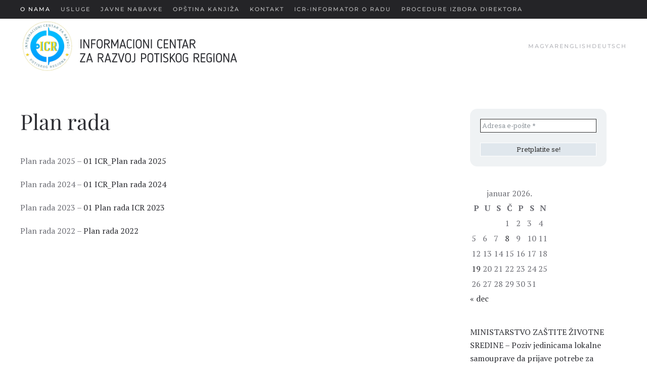

--- FILE ---
content_type: text/html; charset=UTF-8
request_url: https://www.icr.rs/o-nama/program-rada/
body_size: 10466
content:
<!DOCTYPE html>
<html lang="sr-RS">
    <head>
        <meta charset="UTF-8">
        <meta name="viewport" content="width=device-width, initial-scale=1">
        <link rel="icon" href="/wp-content/themes/yootheme/packages/theme-wordpress/assets/images/favicon.png" sizes="any">
                <link rel="apple-touch-icon" href="/wp-content/themes/yootheme/packages/theme-wordpress/assets/images/apple-touch-icon.png">
                <title>Plan rada &#8211; ICR</title>
<meta name='robots' content='max-image-preview:large' />
<link rel="alternate" type="application/rss+xml" title="ICR &raquo; dovod" href="https://www.icr.rs/feed/" />
<link rel="alternate" type="application/rss+xml" title="ICR &raquo; dovod komentara" href="https://www.icr.rs/comments/feed/" />
<link rel="alternate" title="oEmbed (JSON)" type="application/json+oembed" href="https://www.icr.rs/wp-json/oembed/1.0/embed?url=https%3A%2F%2Fwww.icr.rs%2Fo-nama%2Fprogram-rada%2F" />
<link rel="alternate" title="oEmbed (XML)" type="text/xml+oembed" href="https://www.icr.rs/wp-json/oembed/1.0/embed?url=https%3A%2F%2Fwww.icr.rs%2Fo-nama%2Fprogram-rada%2F&#038;format=xml" />
<style id='wp-img-auto-sizes-contain-inline-css' type='text/css'>
img:is([sizes=auto i],[sizes^="auto," i]){contain-intrinsic-size:3000px 1500px}
/*# sourceURL=wp-img-auto-sizes-contain-inline-css */
</style>

<style id='wp-emoji-styles-inline-css' type='text/css'>

	img.wp-smiley, img.emoji {
		display: inline !important;
		border: none !important;
		box-shadow: none !important;
		height: 1em !important;
		width: 1em !important;
		margin: 0 0.07em !important;
		vertical-align: -0.1em !important;
		background: none !important;
		padding: 0 !important;
	}
/*# sourceURL=wp-emoji-styles-inline-css */
</style>
<link rel='stylesheet' id='wp-block-library-css' href='https://www.icr.rs/wp-includes/css/dist/block-library/style.min.css?ver=6.9' type='text/css' media='all' />
<style id='global-styles-inline-css' type='text/css'>
:root{--wp--preset--aspect-ratio--square: 1;--wp--preset--aspect-ratio--4-3: 4/3;--wp--preset--aspect-ratio--3-4: 3/4;--wp--preset--aspect-ratio--3-2: 3/2;--wp--preset--aspect-ratio--2-3: 2/3;--wp--preset--aspect-ratio--16-9: 16/9;--wp--preset--aspect-ratio--9-16: 9/16;--wp--preset--color--black: #000000;--wp--preset--color--cyan-bluish-gray: #abb8c3;--wp--preset--color--white: #ffffff;--wp--preset--color--pale-pink: #f78da7;--wp--preset--color--vivid-red: #cf2e2e;--wp--preset--color--luminous-vivid-orange: #ff6900;--wp--preset--color--luminous-vivid-amber: #fcb900;--wp--preset--color--light-green-cyan: #7bdcb5;--wp--preset--color--vivid-green-cyan: #00d084;--wp--preset--color--pale-cyan-blue: #8ed1fc;--wp--preset--color--vivid-cyan-blue: #0693e3;--wp--preset--color--vivid-purple: #9b51e0;--wp--preset--gradient--vivid-cyan-blue-to-vivid-purple: linear-gradient(135deg,rgb(6,147,227) 0%,rgb(155,81,224) 100%);--wp--preset--gradient--light-green-cyan-to-vivid-green-cyan: linear-gradient(135deg,rgb(122,220,180) 0%,rgb(0,208,130) 100%);--wp--preset--gradient--luminous-vivid-amber-to-luminous-vivid-orange: linear-gradient(135deg,rgb(252,185,0) 0%,rgb(255,105,0) 100%);--wp--preset--gradient--luminous-vivid-orange-to-vivid-red: linear-gradient(135deg,rgb(255,105,0) 0%,rgb(207,46,46) 100%);--wp--preset--gradient--very-light-gray-to-cyan-bluish-gray: linear-gradient(135deg,rgb(238,238,238) 0%,rgb(169,184,195) 100%);--wp--preset--gradient--cool-to-warm-spectrum: linear-gradient(135deg,rgb(74,234,220) 0%,rgb(151,120,209) 20%,rgb(207,42,186) 40%,rgb(238,44,130) 60%,rgb(251,105,98) 80%,rgb(254,248,76) 100%);--wp--preset--gradient--blush-light-purple: linear-gradient(135deg,rgb(255,206,236) 0%,rgb(152,150,240) 100%);--wp--preset--gradient--blush-bordeaux: linear-gradient(135deg,rgb(254,205,165) 0%,rgb(254,45,45) 50%,rgb(107,0,62) 100%);--wp--preset--gradient--luminous-dusk: linear-gradient(135deg,rgb(255,203,112) 0%,rgb(199,81,192) 50%,rgb(65,88,208) 100%);--wp--preset--gradient--pale-ocean: linear-gradient(135deg,rgb(255,245,203) 0%,rgb(182,227,212) 50%,rgb(51,167,181) 100%);--wp--preset--gradient--electric-grass: linear-gradient(135deg,rgb(202,248,128) 0%,rgb(113,206,126) 100%);--wp--preset--gradient--midnight: linear-gradient(135deg,rgb(2,3,129) 0%,rgb(40,116,252) 100%);--wp--preset--font-size--small: 13px;--wp--preset--font-size--medium: 20px;--wp--preset--font-size--large: 36px;--wp--preset--font-size--x-large: 42px;--wp--preset--spacing--20: 0.44rem;--wp--preset--spacing--30: 0.67rem;--wp--preset--spacing--40: 1rem;--wp--preset--spacing--50: 1.5rem;--wp--preset--spacing--60: 2.25rem;--wp--preset--spacing--70: 3.38rem;--wp--preset--spacing--80: 5.06rem;--wp--preset--shadow--natural: 6px 6px 9px rgba(0, 0, 0, 0.2);--wp--preset--shadow--deep: 12px 12px 50px rgba(0, 0, 0, 0.4);--wp--preset--shadow--sharp: 6px 6px 0px rgba(0, 0, 0, 0.2);--wp--preset--shadow--outlined: 6px 6px 0px -3px rgb(255, 255, 255), 6px 6px rgb(0, 0, 0);--wp--preset--shadow--crisp: 6px 6px 0px rgb(0, 0, 0);}:where(.is-layout-flex){gap: 0.5em;}:where(.is-layout-grid){gap: 0.5em;}body .is-layout-flex{display: flex;}.is-layout-flex{flex-wrap: wrap;align-items: center;}.is-layout-flex > :is(*, div){margin: 0;}body .is-layout-grid{display: grid;}.is-layout-grid > :is(*, div){margin: 0;}:where(.wp-block-columns.is-layout-flex){gap: 2em;}:where(.wp-block-columns.is-layout-grid){gap: 2em;}:where(.wp-block-post-template.is-layout-flex){gap: 1.25em;}:where(.wp-block-post-template.is-layout-grid){gap: 1.25em;}.has-black-color{color: var(--wp--preset--color--black) !important;}.has-cyan-bluish-gray-color{color: var(--wp--preset--color--cyan-bluish-gray) !important;}.has-white-color{color: var(--wp--preset--color--white) !important;}.has-pale-pink-color{color: var(--wp--preset--color--pale-pink) !important;}.has-vivid-red-color{color: var(--wp--preset--color--vivid-red) !important;}.has-luminous-vivid-orange-color{color: var(--wp--preset--color--luminous-vivid-orange) !important;}.has-luminous-vivid-amber-color{color: var(--wp--preset--color--luminous-vivid-amber) !important;}.has-light-green-cyan-color{color: var(--wp--preset--color--light-green-cyan) !important;}.has-vivid-green-cyan-color{color: var(--wp--preset--color--vivid-green-cyan) !important;}.has-pale-cyan-blue-color{color: var(--wp--preset--color--pale-cyan-blue) !important;}.has-vivid-cyan-blue-color{color: var(--wp--preset--color--vivid-cyan-blue) !important;}.has-vivid-purple-color{color: var(--wp--preset--color--vivid-purple) !important;}.has-black-background-color{background-color: var(--wp--preset--color--black) !important;}.has-cyan-bluish-gray-background-color{background-color: var(--wp--preset--color--cyan-bluish-gray) !important;}.has-white-background-color{background-color: var(--wp--preset--color--white) !important;}.has-pale-pink-background-color{background-color: var(--wp--preset--color--pale-pink) !important;}.has-vivid-red-background-color{background-color: var(--wp--preset--color--vivid-red) !important;}.has-luminous-vivid-orange-background-color{background-color: var(--wp--preset--color--luminous-vivid-orange) !important;}.has-luminous-vivid-amber-background-color{background-color: var(--wp--preset--color--luminous-vivid-amber) !important;}.has-light-green-cyan-background-color{background-color: var(--wp--preset--color--light-green-cyan) !important;}.has-vivid-green-cyan-background-color{background-color: var(--wp--preset--color--vivid-green-cyan) !important;}.has-pale-cyan-blue-background-color{background-color: var(--wp--preset--color--pale-cyan-blue) !important;}.has-vivid-cyan-blue-background-color{background-color: var(--wp--preset--color--vivid-cyan-blue) !important;}.has-vivid-purple-background-color{background-color: var(--wp--preset--color--vivid-purple) !important;}.has-black-border-color{border-color: var(--wp--preset--color--black) !important;}.has-cyan-bluish-gray-border-color{border-color: var(--wp--preset--color--cyan-bluish-gray) !important;}.has-white-border-color{border-color: var(--wp--preset--color--white) !important;}.has-pale-pink-border-color{border-color: var(--wp--preset--color--pale-pink) !important;}.has-vivid-red-border-color{border-color: var(--wp--preset--color--vivid-red) !important;}.has-luminous-vivid-orange-border-color{border-color: var(--wp--preset--color--luminous-vivid-orange) !important;}.has-luminous-vivid-amber-border-color{border-color: var(--wp--preset--color--luminous-vivid-amber) !important;}.has-light-green-cyan-border-color{border-color: var(--wp--preset--color--light-green-cyan) !important;}.has-vivid-green-cyan-border-color{border-color: var(--wp--preset--color--vivid-green-cyan) !important;}.has-pale-cyan-blue-border-color{border-color: var(--wp--preset--color--pale-cyan-blue) !important;}.has-vivid-cyan-blue-border-color{border-color: var(--wp--preset--color--vivid-cyan-blue) !important;}.has-vivid-purple-border-color{border-color: var(--wp--preset--color--vivid-purple) !important;}.has-vivid-cyan-blue-to-vivid-purple-gradient-background{background: var(--wp--preset--gradient--vivid-cyan-blue-to-vivid-purple) !important;}.has-light-green-cyan-to-vivid-green-cyan-gradient-background{background: var(--wp--preset--gradient--light-green-cyan-to-vivid-green-cyan) !important;}.has-luminous-vivid-amber-to-luminous-vivid-orange-gradient-background{background: var(--wp--preset--gradient--luminous-vivid-amber-to-luminous-vivid-orange) !important;}.has-luminous-vivid-orange-to-vivid-red-gradient-background{background: var(--wp--preset--gradient--luminous-vivid-orange-to-vivid-red) !important;}.has-very-light-gray-to-cyan-bluish-gray-gradient-background{background: var(--wp--preset--gradient--very-light-gray-to-cyan-bluish-gray) !important;}.has-cool-to-warm-spectrum-gradient-background{background: var(--wp--preset--gradient--cool-to-warm-spectrum) !important;}.has-blush-light-purple-gradient-background{background: var(--wp--preset--gradient--blush-light-purple) !important;}.has-blush-bordeaux-gradient-background{background: var(--wp--preset--gradient--blush-bordeaux) !important;}.has-luminous-dusk-gradient-background{background: var(--wp--preset--gradient--luminous-dusk) !important;}.has-pale-ocean-gradient-background{background: var(--wp--preset--gradient--pale-ocean) !important;}.has-electric-grass-gradient-background{background: var(--wp--preset--gradient--electric-grass) !important;}.has-midnight-gradient-background{background: var(--wp--preset--gradient--midnight) !important;}.has-small-font-size{font-size: var(--wp--preset--font-size--small) !important;}.has-medium-font-size{font-size: var(--wp--preset--font-size--medium) !important;}.has-large-font-size{font-size: var(--wp--preset--font-size--large) !important;}.has-x-large-font-size{font-size: var(--wp--preset--font-size--x-large) !important;}
/*# sourceURL=global-styles-inline-css */
</style>

<style id='classic-theme-styles-inline-css' type='text/css'>
/*! This file is auto-generated */
.wp-block-button__link{color:#fff;background-color:#32373c;border-radius:9999px;box-shadow:none;text-decoration:none;padding:calc(.667em + 2px) calc(1.333em + 2px);font-size:1.125em}.wp-block-file__button{background:#32373c;color:#fff;text-decoration:none}
/*# sourceURL=/wp-includes/css/classic-themes.min.css */
</style>
<link href="https://www.icr.rs/wp-content/themes/yootheme/css/theme.1.css?ver=1724416680" rel="stylesheet">
<link rel="https://api.w.org/" href="https://www.icr.rs/wp-json/" /><link rel="alternate" title="JSON" type="application/json" href="https://www.icr.rs/wp-json/wp/v2/pages/18686" /><link rel="EditURI" type="application/rsd+xml" title="RSD" href="https://www.icr.rs/xmlrpc.php?rsd" />
<meta name="generator" content="WordPress 6.9" />
<link rel="canonical" href="https://www.icr.rs/o-nama/program-rada/" />
<link rel='shortlink' href='https://www.icr.rs/?p=18686' />
<!-- All in one Favicon 4.8 --><script src="https://www.icr.rs/wp-content/themes/yootheme/vendor/assets/uikit/dist/js/uikit.js?ver=4.4.7"></script>
<script src="https://www.icr.rs/wp-content/themes/yootheme/vendor/assets/uikit/dist/js/uikit-icons-fuse.min.js?ver=4.4.7"></script>
<script src="https://www.icr.rs/wp-content/themes/yootheme/js/theme.js?ver=4.4.7"></script>
<script>window.yootheme ||= {}; var $theme = yootheme.theme = {"i18n":{"close":{"label":"Close"},"totop":{"label":"Back to top"},"marker":{"label":"Open"},"navbarToggleIcon":{"label":"Open menu"},"paginationPrevious":{"label":"Previous page"},"paginationNext":{"label":"Next page"},"searchIcon":{"toggle":"Open Search","submit":"Submit Search"},"slider":{"next":"Next slide","previous":"Previous slide","slideX":"Slide %s","slideLabel":"%s of %s"},"slideshow":{"next":"Next slide","previous":"Previous slide","slideX":"Slide %s","slideLabel":"%s of %s"},"lightboxPanel":{"next":"Next slide","previous":"Previous slide","slideLabel":"%s of %s","close":"Close"}}};</script>
<link rel="icon" href="https://www.icr.rs/wp-content/uploads/2019/04/cropped-5-250-x-293-1-32x32.jpg" sizes="32x32" />
<link rel="icon" href="https://www.icr.rs/wp-content/uploads/2019/04/cropped-5-250-x-293-1-192x192.jpg" sizes="192x192" />
<link rel="apple-touch-icon" href="https://www.icr.rs/wp-content/uploads/2019/04/cropped-5-250-x-293-1-180x180.jpg" />
<meta name="msapplication-TileImage" content="https://www.icr.rs/wp-content/uploads/2019/04/cropped-5-250-x-293-1-270x270.jpg" />
<link rel="alternate" type="application/rss+xml" title="RSS" href="https://www.icr.rs/rsslatest.xml" />    <link rel='stylesheet' id='mailpoet_public-css' href='https://www.icr.rs/wp-content/plugins/mailpoet/assets/dist/css/mailpoet-public.b1f0906e.css?ver=6.9' type='text/css' media='all' />
<link rel='stylesheet' id='mailpoet_custom_fonts_0-css' href='https://fonts.googleapis.com/css?family=Abril+FatFace%3A400%2C400i%2C700%2C700i%7CAlegreya%3A400%2C400i%2C700%2C700i%7CAlegreya+Sans%3A400%2C400i%2C700%2C700i%7CAmatic+SC%3A400%2C400i%2C700%2C700i%7CAnonymous+Pro%3A400%2C400i%2C700%2C700i%7CArchitects+Daughter%3A400%2C400i%2C700%2C700i%7CArchivo%3A400%2C400i%2C700%2C700i%7CArchivo+Narrow%3A400%2C400i%2C700%2C700i%7CAsap%3A400%2C400i%2C700%2C700i%7CBarlow%3A400%2C400i%2C700%2C700i%7CBioRhyme%3A400%2C400i%2C700%2C700i%7CBonbon%3A400%2C400i%2C700%2C700i%7CCabin%3A400%2C400i%2C700%2C700i%7CCairo%3A400%2C400i%2C700%2C700i%7CCardo%3A400%2C400i%2C700%2C700i%7CChivo%3A400%2C400i%2C700%2C700i%7CConcert+One%3A400%2C400i%2C700%2C700i%7CCormorant%3A400%2C400i%2C700%2C700i%7CCrimson+Text%3A400%2C400i%2C700%2C700i%7CEczar%3A400%2C400i%2C700%2C700i%7CExo+2%3A400%2C400i%2C700%2C700i%7CFira+Sans%3A400%2C400i%2C700%2C700i%7CFjalla+One%3A400%2C400i%2C700%2C700i%7CFrank+Ruhl+Libre%3A400%2C400i%2C700%2C700i%7CGreat+Vibes%3A400%2C400i%2C700%2C700i&#038;ver=6.9' type='text/css' media='all' />
<link rel='stylesheet' id='mailpoet_custom_fonts_1-css' href='https://fonts.googleapis.com/css?family=Heebo%3A400%2C400i%2C700%2C700i%7CIBM+Plex%3A400%2C400i%2C700%2C700i%7CInconsolata%3A400%2C400i%2C700%2C700i%7CIndie+Flower%3A400%2C400i%2C700%2C700i%7CInknut+Antiqua%3A400%2C400i%2C700%2C700i%7CInter%3A400%2C400i%2C700%2C700i%7CKarla%3A400%2C400i%2C700%2C700i%7CLibre+Baskerville%3A400%2C400i%2C700%2C700i%7CLibre+Franklin%3A400%2C400i%2C700%2C700i%7CMontserrat%3A400%2C400i%2C700%2C700i%7CNeuton%3A400%2C400i%2C700%2C700i%7CNotable%3A400%2C400i%2C700%2C700i%7CNothing+You+Could+Do%3A400%2C400i%2C700%2C700i%7CNoto+Sans%3A400%2C400i%2C700%2C700i%7CNunito%3A400%2C400i%2C700%2C700i%7COld+Standard+TT%3A400%2C400i%2C700%2C700i%7COxygen%3A400%2C400i%2C700%2C700i%7CPacifico%3A400%2C400i%2C700%2C700i%7CPoppins%3A400%2C400i%2C700%2C700i%7CProza+Libre%3A400%2C400i%2C700%2C700i%7CPT+Sans%3A400%2C400i%2C700%2C700i%7CPT+Serif%3A400%2C400i%2C700%2C700i%7CRakkas%3A400%2C400i%2C700%2C700i%7CReenie+Beanie%3A400%2C400i%2C700%2C700i%7CRoboto+Slab%3A400%2C400i%2C700%2C700i&#038;ver=6.9' type='text/css' media='all' />
<link rel='stylesheet' id='mailpoet_custom_fonts_2-css' href='https://fonts.googleapis.com/css?family=Ropa+Sans%3A400%2C400i%2C700%2C700i%7CRubik%3A400%2C400i%2C700%2C700i%7CShadows+Into+Light%3A400%2C400i%2C700%2C700i%7CSpace+Mono%3A400%2C400i%2C700%2C700i%7CSpectral%3A400%2C400i%2C700%2C700i%7CSue+Ellen+Francisco%3A400%2C400i%2C700%2C700i%7CTitillium+Web%3A400%2C400i%2C700%2C700i%7CUbuntu%3A400%2C400i%2C700%2C700i%7CVarela%3A400%2C400i%2C700%2C700i%7CVollkorn%3A400%2C400i%2C700%2C700i%7CWork+Sans%3A400%2C400i%2C700%2C700i%7CYatra+One%3A400%2C400i%2C700%2C700i&#038;ver=6.9' type='text/css' media='all' />
</head>
    <body class="wp-singular page-template-default page page-id-18686 page-child parent-pageid-458 wp-theme-yootheme ">

        
        <div class="uk-hidden-visually uk-notification uk-notification-top-left uk-width-auto">
            <div class="uk-notification-message">
                <a href="#tm-main">Skip to main content</a>
            </div>
        </div>

        
        
        <div class="tm-page">

                        


<header class="tm-header-mobile uk-hidden@m">


    
        <div class="uk-navbar-container">

            <div class="uk-container uk-container-expand">
                <nav class="uk-navbar" uk-navbar="{&quot;align&quot;:&quot;left&quot;,&quot;container&quot;:&quot;.tm-header-mobile&quot;,&quot;boundary&quot;:&quot;.tm-header-mobile .uk-navbar-container&quot;}">

                                        <div class="uk-navbar-left">

                                                    <a href="https://www.icr.rs/" aria-label="Back to home" class="uk-logo uk-navbar-item">
    <img alt="ICR" loading="eager" width="497" height="108" uk-svg src="/wp-content/uploads/2024/11/icr-banner.svg"></a>                        
                        
                    </div>
                    
                    
                                        <div class="uk-navbar-right">

                                                                            
                        
<ul class="uk-navbar-nav">
    
	<li class="menu-item menu-item-type-post_type menu-item-object-page current-page-ancestor current-menu-ancestor current-menu-parent current-page-parent current_page_parent current_page_ancestor menu-item-has-children uk-active uk-parent"><a href="https://www.icr.rs/o-nama/"> О nama</a>
	<div class="uk-drop uk-navbar-dropdown"><div><ul class="uk-nav uk-navbar-dropdown-nav">

		<li class="menu-item menu-item-type-post_type menu-item-object-page menu-item-has-children uk-parent"><a href="https://www.icr.rs/projekti/"> Projekti</a>
		<ul class="uk-nav-sub">

			<li class="menu-item menu-item-type-post_type menu-item-object-page"><a href="https://www.icr.rs/projekti/hu-srb-ipa/"> HU-SRB IPA</a></li>
			<li class="menu-item menu-item-type-post_type menu-item-object-page"><a href="https://www.icr.rs/projekti/ro-srb-ipa/"> RO-SRB IPA</a></li>
			<li class="menu-item menu-item-type-post_type menu-item-object-page"><a href="https://www.icr.rs/projekti/tender-gis/"> Tender GIS</a></li>
			<li class="menu-item menu-item-type-post_type menu-item-object-page"><a href="https://www.icr.rs/projekti/nadi-svoj-sport/"> Nađi svoj sport</a></li></ul></li>
		<li class="menu-item menu-item-type-post_type menu-item-object-page current-menu-item page_item page-item-18686 current_page_item uk-active"><a href="https://www.icr.rs/o-nama/program-rada/"> Plan rada</a></li>
		<li class="menu-item menu-item-type-post_type menu-item-object-page"><a href="https://www.icr.rs/o-nama/icr-tim/"> ICR Tim</a></li>
		<li class="menu-item menu-item-type-post_type menu-item-object-page"><a href="https://www.icr.rs/o-nama/pravni-okvir/"> Dokumenti</a></li>
		<li class="menu-item menu-item-type-post_type menu-item-object-page"><a href="https://www.icr.rs/o-nama/reference/"> Reference</a></li>
		<li class="menu-item menu-item-type-post_type menu-item-object-page"><a href="https://www.icr.rs/o-nama/drugi-o-nama/"> Drugi o nama</a></li>
		<li class="menu-item menu-item-type-post_type menu-item-object-page"><a href="https://www.icr.rs/o-nama/godisnji-izvestaji/"> Izveštaji o radu</a></li>
		<li class="menu-item menu-item-type-post_type menu-item-object-page"><a href="https://www.icr.rs/o-nama/finansije/"> Finansije</a></li>
		<li class="menu-item menu-item-type-post_type menu-item-object-page"><a href="https://www.icr.rs/o-nama/plan-javnih-nabavki/"> Plan javnih nabavki</a></li>
		<li class="menu-item menu-item-type-post_type menu-item-object-page"><a href="https://www.icr.rs/o-nama/partnerske-organizacije/"> Partnerske organizacije</a></li></ul></div></div></li>
	<li class="menu-item menu-item-type-post_type menu-item-object-page"><a href="https://www.icr.rs/usluge/"> Usluge</a></li>
	<li class="menu-item menu-item-type-post_type menu-item-object-page"><a href="https://www.icr.rs/javne-nabavke/"> Javne nabavke</a></li>
	<li class="menu-item menu-item-type-post_type menu-item-object-page"><a href="https://www.icr.rs/opstina-kanjiza/"> Opština Kanjiža</a></li>
	<li class="menu-item menu-item-type-post_type menu-item-object-page"><a href="https://www.icr.rs/contact/"> Kontakt</a></li>
	<li class="menu-item menu-item-type-custom menu-item-object-custom"><a href="https://informator.poverenik.rs/informator?org=E6S2z3PKENptfGqDD" title="ICR &#8211; Informator o radu"> ICR-Informator o radu</a></li>
	<li class="menu-item menu-item-type-custom menu-item-object-custom"><a href="http://www.icr.rs/dokumenti-iz-procedure-izbora-direktora/"> Procedure Izbora Direktora</a></li></ul>
<a uk-toggle href="#tm-dialog-mobile" class="uk-navbar-toggle">

        
        <div uk-navbar-toggle-icon></div>

        
    </a>
                    </div>
                    
                </nav>
            </div>

        </div>

    



        <div id="tm-dialog-mobile" uk-offcanvas="container: true; overlay: true" mode="slide" flip>
        <div class="uk-offcanvas-bar uk-flex uk-flex-column">

                        <button class="uk-offcanvas-close uk-close-large" type="button" uk-close uk-toggle="cls: uk-close-large; mode: media; media: @s"></button>
            
                        <div class="uk-margin-auto-bottom">
                
<div class="uk-panel widget widget_nav_menu" id="nav_menu-8">

    
    
<ul class="uk-nav uk-nav-default">
    
	<li class="menu-item menu-item-type-custom menu-item-object-custom"><a href="http://www.icr.rs/m"> magyar</a></li>
	<li class="menu-item menu-item-type-custom menu-item-object-custom"><a href="http://www.icr.rs/e/"> english</a></li>
	<li class="menu-item menu-item-type-custom menu-item-object-custom"><a href="http://www.icr.rs/d/"> deutsch</a></li></ul>

</div>
            </div>
            
            
        </div>
    </div>
    
    
    

</header>


<div class="tm-toolbar tm-toolbar-default uk-visible@m">
    <div class="uk-container uk-flex uk-flex-middle">

                <div>
            <div class="uk-grid-medium uk-child-width-auto uk-flex-middle" uk-grid="margin: uk-margin-small-top">

                                <div>
<div class="uk-panel widget widget_nav_menu" id="nav_menu-3">

    
    
<ul class="uk-subnav" uk-dropnav="{&quot;boundary&quot;:&quot;false&quot;,&quot;container&quot;:&quot;body&quot;}">
    
	<li class="menu-item menu-item-type-post_type menu-item-object-page current-page-ancestor current-menu-ancestor current-menu-parent current-page-parent current_page_parent current_page_ancestor menu-item-has-children uk-active uk-parent"><a href="https://www.icr.rs/o-nama/"> О nama</a>
	<div class="uk-dropdown"><div class="uk-drop-grid uk-child-width-1-1" uk-grid><div><ul class="uk-nav uk-dropdown-nav">

		<li class="menu-item menu-item-type-post_type menu-item-object-page menu-item-has-children uk-parent"><a href="https://www.icr.rs/projekti/"> Projekti</a>
		<ul class="uk-nav-sub">

			<li class="menu-item menu-item-type-post_type menu-item-object-page"><a href="https://www.icr.rs/projekti/hu-srb-ipa/"> HU-SRB IPA</a></li>
			<li class="menu-item menu-item-type-post_type menu-item-object-page"><a href="https://www.icr.rs/projekti/ro-srb-ipa/"> RO-SRB IPA</a></li>
			<li class="menu-item menu-item-type-post_type menu-item-object-page"><a href="https://www.icr.rs/projekti/tender-gis/"> Tender GIS</a></li>
			<li class="menu-item menu-item-type-post_type menu-item-object-page"><a href="https://www.icr.rs/projekti/nadi-svoj-sport/"> Nađi svoj sport</a></li></ul></li>
		<li class="menu-item menu-item-type-post_type menu-item-object-page current-menu-item page_item page-item-18686 current_page_item uk-active"><a href="https://www.icr.rs/o-nama/program-rada/"> Plan rada</a></li>
		<li class="menu-item menu-item-type-post_type menu-item-object-page"><a href="https://www.icr.rs/o-nama/icr-tim/"> ICR Tim</a></li>
		<li class="menu-item menu-item-type-post_type menu-item-object-page"><a href="https://www.icr.rs/o-nama/pravni-okvir/"> Dokumenti</a></li>
		<li class="menu-item menu-item-type-post_type menu-item-object-page"><a href="https://www.icr.rs/o-nama/reference/"> Reference</a></li>
		<li class="menu-item menu-item-type-post_type menu-item-object-page"><a href="https://www.icr.rs/o-nama/drugi-o-nama/"> Drugi o nama</a></li>
		<li class="menu-item menu-item-type-post_type menu-item-object-page"><a href="https://www.icr.rs/o-nama/godisnji-izvestaji/"> Izveštaji o radu</a></li>
		<li class="menu-item menu-item-type-post_type menu-item-object-page"><a href="https://www.icr.rs/o-nama/finansije/"> Finansije</a></li>
		<li class="menu-item menu-item-type-post_type menu-item-object-page"><a href="https://www.icr.rs/o-nama/plan-javnih-nabavki/"> Plan javnih nabavki</a></li>
		<li class="menu-item menu-item-type-post_type menu-item-object-page"><a href="https://www.icr.rs/o-nama/partnerske-organizacije/"> Partnerske organizacije</a></li></ul></div></div></div></li>
	<li class="menu-item menu-item-type-post_type menu-item-object-page"><a href="https://www.icr.rs/usluge/"> Usluge</a></li>
	<li class="menu-item menu-item-type-post_type menu-item-object-page"><a href="https://www.icr.rs/javne-nabavke/"> Javne nabavke</a></li>
	<li class="menu-item menu-item-type-post_type menu-item-object-page"><a href="https://www.icr.rs/opstina-kanjiza/"> Opština Kanjiža</a></li>
	<li class="menu-item menu-item-type-post_type menu-item-object-page"><a href="https://www.icr.rs/contact/"> Kontakt</a></li>
	<li class="menu-item menu-item-type-custom menu-item-object-custom"><a href="https://informator.poverenik.rs/informator?org=E6S2z3PKENptfGqDD" title="ICR &#8211; Informator o radu"> ICR-Informator o radu</a></li>
	<li class="menu-item menu-item-type-custom menu-item-object-custom"><a href="http://www.icr.rs/dokumenti-iz-procedure-izbora-direktora/"> Procedure Izbora Direktora</a></li></ul>

</div>
</div>                
                
            </div>
        </div>
        
        
    </div>
</div>

<header class="tm-header uk-visible@m">



    
        <div class="uk-navbar-container">

            <div class="uk-container">
                <nav class="uk-navbar" uk-navbar="{&quot;align&quot;:&quot;left&quot;,&quot;container&quot;:&quot;.tm-header&quot;,&quot;boundary&quot;:&quot;.tm-header .uk-navbar-container&quot;}">

                                        <div class="uk-navbar-left">

                                                    <a href="https://www.icr.rs/" aria-label="Back to home" class="uk-logo uk-navbar-item">
    <img alt="ICR" loading="eager" width="497" height="108" uk-svg src="/wp-content/uploads/2024/11/icr-banner.svg"></a>                        
                        
                        
                    </div>
                    
                    
                                        <div class="uk-navbar-right">

                                                    
<ul class="uk-navbar-nav">
    
	<li class="menu-item menu-item-type-custom menu-item-object-custom"><a href="http://www.icr.rs/m"> magyar</a></li>
	<li class="menu-item menu-item-type-custom menu-item-object-custom"><a href="http://www.icr.rs/e/"> english</a></li>
	<li class="menu-item menu-item-type-custom menu-item-object-custom"><a href="http://www.icr.rs/d/"> deutsch</a></li></ul>
                        
                                                                            
                    </div>
                    
                </nav>
            </div>

        </div>

    







</header>

            
            
            <main id="tm-main"  class="tm-main uk-section uk-section-default" uk-height-viewport="expand: true">

                                <div class="uk-container">

                    
                    <div class="uk-grid" uk-grid>
                        <div class="uk-width-expand@m">

                    
                            
                
<article id="post-18686" class="uk-article post-18686 page type-page status-publish hentry" typeof="Article" vocab="https://schema.org/">

    <meta property="name" content="Plan rada">
    <meta property="author" typeof="Person" content="Ξ">
    <meta property="dateModified" content="2025-02-26T08:55:07+01:00">
    <meta class="uk-margin-remove-adjacent" property="datePublished" content="2022-05-04T09:10:57+02:00">

    
    <h1 class="uk-article-title">Plan rada</h1>
    <div class="uk-margin-medium" property="text">

        
        <p>Plan rada 2025 &#8211; <a href="http://www.icr.rs/wp-content/uploads/2025/02/01-ICR_Plan-rada-2025.pdf">01 ICR_Plan rada 2025</a></p>
<p>Plan rada 2024 &#8211; <a href="http://www.icr.rs/wp-content/uploads/2024/02/01-ICR_Plan-rada-2024.pdf">01 ICR_Plan rada 2024</a></p>
<p>Plan rada 2023 &#8211; <a href="http://www.icr.rs/wp-content/uploads/2023/03/01-Plan-rada-ICR-2023.pdf">01 Plan rada ICR 2023</a></p>
<p>Plan rada 2022 &#8211; <a href="http://www.icr.rs/wp-content/uploads/2022/05/Plan-rada-2022.pdf">Plan rada 2022</a></p>
<p>&nbsp;</p>

        
    </div>

</article>
        
                                                </div>

                        
<aside id="tm-sidebar" class="tm-sidebar uk-width-1-4@m">
    
<div class="uk-grid uk-child-width-1-1" uk-grid>    <div>
<div class="uk-panel widget widget_mailpoet_form" id="mailpoet_form-3">

    
    
  
      
  
  <div class="
    mailpoet_form_popup_overlay
      "></div>
  <div
    id="mailpoet_form_1"
    class="
      mailpoet_form
      mailpoet_form_widget
      mailpoet_form_position_
      mailpoet_form_animation_
    "
      >

    <style type="text/css">
     #mailpoet_form_1 .mailpoet_form {  }
#mailpoet_form_1 .mailpoet_column_with_background { padding: 10px; }
#mailpoet_form_1 .mailpoet_form_column:not(:first-child) { margin-left: 20px; }
#mailpoet_form_1 .mailpoet_paragraph { line-height: 20px; margin-bottom: 20px; }
#mailpoet_form_1 .mailpoet_segment_label, #mailpoet_form_1 .mailpoet_text_label, #mailpoet_form_1 .mailpoet_textarea_label, #mailpoet_form_1 .mailpoet_select_label, #mailpoet_form_1 .mailpoet_radio_label, #mailpoet_form_1 .mailpoet_checkbox_label, #mailpoet_form_1 .mailpoet_list_label, #mailpoet_form_1 .mailpoet_date_label { display: block; font-weight: normal; }
#mailpoet_form_1 .mailpoet_text, #mailpoet_form_1 .mailpoet_textarea, #mailpoet_form_1 .mailpoet_select, #mailpoet_form_1 .mailpoet_date_month, #mailpoet_form_1 .mailpoet_date_day, #mailpoet_form_1 .mailpoet_date_year, #mailpoet_form_1 .mailpoet_date { display: block; }
#mailpoet_form_1 .mailpoet_text, #mailpoet_form_1 .mailpoet_textarea { width: 200px; }
#mailpoet_form_1 .mailpoet_checkbox {  }
#mailpoet_form_1 .mailpoet_submit {  }
#mailpoet_form_1 .mailpoet_divider {  }
#mailpoet_form_1 .mailpoet_message {  }
#mailpoet_form_1 .mailpoet_form_loading { width: 30px; text-align: center; line-height: normal; }
#mailpoet_form_1 .mailpoet_form_loading > span { width: 5px; height: 5px; background-color: #5b5b5b; }#mailpoet_form_1{border: 0px solid #e3e3e3;border-radius: 14px;background: #eff2f4;text-align: left;}#mailpoet_form_1 form.mailpoet_form {padding: 20px;}#mailpoet_form_1{width: 100%;}#mailpoet_form_1 .mailpoet_message {margin: 0; padding: 0 20px;}#mailpoet_form_1 .mailpoet_paragraph.last {margin-bottom: 0} @media (max-width: 500px) {#mailpoet_form_1 {background: #eff2f4;}} @media (min-width: 500px) {#mailpoet_form_1 .last .mailpoet_paragraph:last-child {margin-bottom: 0}}  @media (max-width: 500px) {#mailpoet_form_1 .mailpoet_form_column:last-child .mailpoet_paragraph:last-child {margin-bottom: 0}} 
    </style>

    <form
      target="_self"
      method="post"
      action="https://www.icr.rs/wp-admin/admin-post.php?action=mailpoet_subscription_form"
      class="mailpoet_form mailpoet_form_form mailpoet_form_widget"
      novalidate
      data-delay=""
      data-exit-intent-enabled=""
      data-font-family=""
      data-cookie-expiration-time=""
    >
      <input type="hidden" name="data[form_id]" value="1" />
      <input type="hidden" name="token" value="3287ac9005" />
      <input type="hidden" name="api_version" value="v1" />
      <input type="hidden" name="endpoint" value="subscribers" />
      <input type="hidden" name="mailpoet_method" value="subscribe" />

      <label class="mailpoet_hp_email_label" style="display: none !important;">Molimo da ovo polje ostavite prazno<input type="email" name="data[email]"/></label><div class="mailpoet_paragraph "><style>input[name="data[form_field_MjY3ODJhYTg3NDdiX2VtYWls]"]::placeholder{color:#91989e;opacity: 1;}</style><input type="email" autocomplete="email" class="mailpoet_text" id="form_email_1" name="data[form_field_MjY3ODJhYTg3NDdiX2VtYWls]" title="Adresa e-pošte" value="" style="width:100%;box-sizing:border-box;background-color:#ffffff;border-style:solid;border-radius:0px !important;border-width:1px;border-color:#313131;padding:3px;margin: 0 auto 0 0;font-family:&#039;Roboto Slab&#039;;font-size:13px;line-height:1.5;height:auto;color:#91989e;" data-automation-id="form_email"  placeholder="Adresa e-pošte *" aria-label="Adresa e-pošte *" data-parsley-errors-container=".mailpoet_error_qr2qd" data-parsley-required="true" required aria-required="true" data-parsley-minlength="6" data-parsley-maxlength="150" data-parsley-type-message="Ova vrednost treba da bude ispravna e-pošta." data-parsley-required-message="Ovo polje je obavezno."/><span class="mailpoet_error_qr2qd"></span></div>
<div class="mailpoet_paragraph "><input type="submit" class="mailpoet_submit" value="Pretplatite se!" data-automation-id="subscribe-submit-button" style="width:100%;box-sizing:border-box;background-color:#e0e7ed;border-style:solid;border-radius:0px !important;border-width:1px;border-color:#ffffff;padding:3px;margin: 0 auto 0 0;font-family:&#039;Roboto Slab&#039;;font-size:13px;line-height:1.5;height:auto;color:#313131;" /><span class="mailpoet_form_loading"><span class="mailpoet_bounce1"></span><span class="mailpoet_bounce2"></span><span class="mailpoet_bounce3"></span></span></div>

      <div class="mailpoet_message">
        <p class="mailpoet_validate_success"
                style="display:none;"
                >Proverite fasciklu za primljenu ili nepoželjnu poštu kako biste potvrdili svoju pretplatu.
        </p>
        <p class="mailpoet_validate_error"
                style="display:none;"
                >        </p>
      </div>
    </form>

      </div>

      
</div>
</div>    <div>
<div class="uk-panel widget widget_calendar" id="calendar-3">

    
    <div id="calendar_wrap" class="calendar_wrap"><table id="wp-calendar" class="wp-calendar-table">
	<caption>januar 2026.</caption>
	<thead>
	<tr>
		<th scope="col" aria-label="Ponedeljak">P</th>
		<th scope="col" aria-label="Utorak">U</th>
		<th scope="col" aria-label="Creda">S</th>
		<th scope="col" aria-label="Četvrtak">Č</th>
		<th scope="col" aria-label="Petak">P</th>
		<th scope="col" aria-label="Subota">S</th>
		<th scope="col" aria-label="Nedelja">N</th>
	</tr>
	</thead>
	<tbody>
	<tr>
		<td colspan="3" class="pad">&nbsp;</td><td>1</td><td>2</td><td>3</td><td>4</td>
	</tr>
	<tr>
		<td>5</td><td>6</td><td>7</td><td><a href="https://www.icr.rs/2026/01/08/" aria-label="Članak je objavljen 8. January 2026.">8</a></td><td>9</td><td>10</td><td>11</td>
	</tr>
	<tr>
		<td>12</td><td>13</td><td>14</td><td>15</td><td>16</td><td>17</td><td>18</td>
	</tr>
	<tr>
		<td id="today"><a href="https://www.icr.rs/2026/01/19/" aria-label="Članak je objavljen 19. January 2026.">19</a></td><td>20</td><td>21</td><td>22</td><td>23</td><td>24</td><td>25</td>
	</tr>
	<tr>
		<td>26</td><td>27</td><td>28</td><td>29</td><td>30</td><td>31</td>
		<td class="pad" colspan="1">&nbsp;</td>
	</tr>
	</tbody>
	</table><nav aria-label="Prethodnih i sledećih meseci" class="wp-calendar-nav">
		<span class="wp-calendar-nav-prev"><a href="https://www.icr.rs/2025/12/">&laquo; dec</a></span>
		<span class="pad">&nbsp;</span>
		<span class="wp-calendar-nav-next">&nbsp;</span>
	</nav></div>
</div>
</div>    <div class="uk-visible@l">
<div class="uk-panel uk-visible@l tm-child-list tm-child-list-divider widget widget_recent-posts" id="recent-posts-3">

    
    
		
		<ul>
											<li>
					<a href="https://www.icr.rs/2026/01/19/ministarstvo-zastite-zivotne-sredine-poziv-jedinicama-lokalne-samouprave-da-prijave-potrebe-za-opremom-za-sakupljanje-i-reciklazu-u-cilju-unapredjenja-i-zastite-zivotne-sredine/">MINISTARSTVO ZAŠTITE ŽIVOTNE SREDINE &#8211; Poziv jedinicama lokalne samouprave da prijave potrebe za opremom za sakupljanje i reciklažu u cilju unapređenja i zaštite životne sredine</a>
									</li>
											<li>
					<a href="https://www.icr.rs/2026/01/19/ministarstvo-turizma-i-omladine-konkurs-za-dodelu-kreditnih-sredstava-za-podsticanje-kvaliteta-turisticke-ponude-3/">MINISTARSTVO TURIZMA I OMLADINE &#8211; Konkurs za dodelu kreditnih sredstava za podsticanje kvaliteta turističke ponude</a>
									</li>
											<li>
					<a href="https://www.icr.rs/2026/01/19/visegrad-fund-program-grantova-visegrad-za-podrsku-zajednickim-projektima-koji-podsticu-regionalnu-saradnju/">VISEGRAD FUND &#8211; Program grantova Višegrad + za podršku zajedničkim projektima koji podstiču regionalnu saradnju</a>
									</li>
											<li>
					<a href="https://www.icr.rs/2026/01/08/opstina-kanjiza-javni-poziv-za-sufinansiranje-mera-energetske-sanacije-porodicnih-kuca-i-stanova-na-teritoriji-opstine-kanjiza-za-2025-godinu/">OPŠTINA KANJIŽA &#8211; Javni poziv za sufinansiranje mera energetske sanacije porodičnih kuća i stanova na teritoriji opštine Kanjiža za 2025. godinu</a>
									</li>
											<li>
					<a href="https://www.icr.rs/2025/12/19/ras-javni-poziv-za-ucesce-u-programu-podrske-privrednim-drustvima-za-promociju-izvoza-u-2025-godini/">RAS &#8211; Javni poziv za učešće u Programu podrške privrednim društvima za promociju izvoza u 2025. godini</a>
									</li>
					</ul>

		
</div>
</div>    <div>
<div class="uk-panel widget widget_links" id="links-3">

    
    
	<ul class='xoxo blogroll'>
<li><a href="http://www.apr.gov.rs/" target="_blank">Agencija za privredne registre</a></li>
<li><a href="http://www.vojvodinahouse.eu/" target="_blank">Fond &quot;Evropski poslovi&quot; Autonomne pokrajine Vojvodine</a></li>
<li><a href="http://www.nsz.gov.rs/" target="_blank">Nacionalna služba za zapošljavanje</a></li>
<li><a href="http://www.icr.rs/o-nama/plan-javnih-nabavki/" title="Plan javnih nabavki">Plan javnih nabavki</a></li>
<li><a href="http://rav.org.rs/sr/" target="_blank">Razvojna agencija Vojvodine</a></li>
<li><a href="http://www.rfapv.rs/index.html" target="_blank">Razvojni fond APV</a></li>

	</ul>

</div>
</div>    <div>
<div class="uk-panel widget widget_text" id="text-8">

    
    			<div class="uk-panel textwidget"><img src="http://www.icr.rs/wp-content/uploads/2014/12/advertize1.jpg" alt="Pokrajinski sekretarijat za obrazovanje"/><a href="http://www.kanjiza.rs/" title="Službena prezentacija Opštine Kanjiža"><img src="http://www.icr.rs/wp-content/uploads/2014/12/advertize2.jpg" alt="Službena prezentacija Opštine Kanjiža"/></div>
		
</div>
</div>    <div>
<div class="uk-panel widget widget_text" id="text-3">

    
    			<div class="uk-panel textwidget"><iframe src="https://www.google.com/maps/embed?pb=!1m10!1m8!1m3!1d346.04113557913837!2d20.060383!3d46.064479!3m2!1i1024!2i768!4f13.1!5e0!3m2!1ssr!2sus!4v1394441168183" frameborder="0" style="border:0"></iframe>

<p><strong>Informacioni centar za razvoj Potiskog regiona</strong><br>
  Glavni trg 1, 24420 Kanjiža<br>
  Tel/Fax:+381-24-4873-151</p></div>
		
</div>
</div></div></aside>

                    </div>
                     
                </div>
                
            </main>

            
            
        </div>

        
        <script type="speculationrules">
{"prefetch":[{"source":"document","where":{"and":[{"href_matches":"/*"},{"not":{"href_matches":["/wp-*.php","/wp-admin/*","/wp-content/uploads/*","/wp-content/*","/wp-content/plugins/*","/wp-content/themes/yootheme/*","/*\\?(.+)"]}},{"not":{"selector_matches":"a[rel~=\"nofollow\"]"}},{"not":{"selector_matches":".no-prefetch, .no-prefetch a"}}]},"eagerness":"conservative"}]}
</script>
<script type="text/javascript" src="https://www.icr.rs/wp-includes/js/jquery/jquery.min.js?ver=3.7.1" id="jquery-core-js"></script>
<script type="text/javascript" src="https://www.icr.rs/wp-includes/js/jquery/jquery-migrate.min.js?ver=3.4.1" id="jquery-migrate-js"></script>
<script type="text/javascript" id="mailpoet_public-js-extra">
/* <![CDATA[ */
var MailPoetForm = {"ajax_url":"https://www.icr.rs/wp-admin/admin-ajax.php","is_rtl":"","ajax_common_error_message":"Do\u0161lo je do gre\u0161ke prilikom izvr\u0161avanja zahteva, molimo poku\u0161ajte ponovo kasnije."};
//# sourceURL=mailpoet_public-js-extra
/* ]]> */
</script>
<script type="text/javascript" src="https://www.icr.rs/wp-content/plugins/mailpoet/assets/dist/js/public.js?ver=5.17.6" id="mailpoet_public-js" defer="defer" data-wp-strategy="defer"></script>
<script id="wp-emoji-settings" type="application/json">
{"baseUrl":"https://s.w.org/images/core/emoji/17.0.2/72x72/","ext":".png","svgUrl":"https://s.w.org/images/core/emoji/17.0.2/svg/","svgExt":".svg","source":{"concatemoji":"https://www.icr.rs/wp-includes/js/wp-emoji-release.min.js?ver=6.9"}}
</script>
<script type="module">
/* <![CDATA[ */
/*! This file is auto-generated */
const a=JSON.parse(document.getElementById("wp-emoji-settings").textContent),o=(window._wpemojiSettings=a,"wpEmojiSettingsSupports"),s=["flag","emoji"];function i(e){try{var t={supportTests:e,timestamp:(new Date).valueOf()};sessionStorage.setItem(o,JSON.stringify(t))}catch(e){}}function c(e,t,n){e.clearRect(0,0,e.canvas.width,e.canvas.height),e.fillText(t,0,0);t=new Uint32Array(e.getImageData(0,0,e.canvas.width,e.canvas.height).data);e.clearRect(0,0,e.canvas.width,e.canvas.height),e.fillText(n,0,0);const a=new Uint32Array(e.getImageData(0,0,e.canvas.width,e.canvas.height).data);return t.every((e,t)=>e===a[t])}function p(e,t){e.clearRect(0,0,e.canvas.width,e.canvas.height),e.fillText(t,0,0);var n=e.getImageData(16,16,1,1);for(let e=0;e<n.data.length;e++)if(0!==n.data[e])return!1;return!0}function u(e,t,n,a){switch(t){case"flag":return n(e,"\ud83c\udff3\ufe0f\u200d\u26a7\ufe0f","\ud83c\udff3\ufe0f\u200b\u26a7\ufe0f")?!1:!n(e,"\ud83c\udde8\ud83c\uddf6","\ud83c\udde8\u200b\ud83c\uddf6")&&!n(e,"\ud83c\udff4\udb40\udc67\udb40\udc62\udb40\udc65\udb40\udc6e\udb40\udc67\udb40\udc7f","\ud83c\udff4\u200b\udb40\udc67\u200b\udb40\udc62\u200b\udb40\udc65\u200b\udb40\udc6e\u200b\udb40\udc67\u200b\udb40\udc7f");case"emoji":return!a(e,"\ud83e\u1fac8")}return!1}function f(e,t,n,a){let r;const o=(r="undefined"!=typeof WorkerGlobalScope&&self instanceof WorkerGlobalScope?new OffscreenCanvas(300,150):document.createElement("canvas")).getContext("2d",{willReadFrequently:!0}),s=(o.textBaseline="top",o.font="600 32px Arial",{});return e.forEach(e=>{s[e]=t(o,e,n,a)}),s}function r(e){var t=document.createElement("script");t.src=e,t.defer=!0,document.head.appendChild(t)}a.supports={everything:!0,everythingExceptFlag:!0},new Promise(t=>{let n=function(){try{var e=JSON.parse(sessionStorage.getItem(o));if("object"==typeof e&&"number"==typeof e.timestamp&&(new Date).valueOf()<e.timestamp+604800&&"object"==typeof e.supportTests)return e.supportTests}catch(e){}return null}();if(!n){if("undefined"!=typeof Worker&&"undefined"!=typeof OffscreenCanvas&&"undefined"!=typeof URL&&URL.createObjectURL&&"undefined"!=typeof Blob)try{var e="postMessage("+f.toString()+"("+[JSON.stringify(s),u.toString(),c.toString(),p.toString()].join(",")+"));",a=new Blob([e],{type:"text/javascript"});const r=new Worker(URL.createObjectURL(a),{name:"wpTestEmojiSupports"});return void(r.onmessage=e=>{i(n=e.data),r.terminate(),t(n)})}catch(e){}i(n=f(s,u,c,p))}t(n)}).then(e=>{for(const n in e)a.supports[n]=e[n],a.supports.everything=a.supports.everything&&a.supports[n],"flag"!==n&&(a.supports.everythingExceptFlag=a.supports.everythingExceptFlag&&a.supports[n]);var t;a.supports.everythingExceptFlag=a.supports.everythingExceptFlag&&!a.supports.flag,a.supports.everything||((t=a.source||{}).concatemoji?r(t.concatemoji):t.wpemoji&&t.twemoji&&(r(t.twemoji),r(t.wpemoji)))});
//# sourceURL=https://www.icr.rs/wp-includes/js/wp-emoji-loader.min.js
/* ]]> */
</script>
    </body>
</html>


<!-- Page cached by LiteSpeed Cache 7.7 on 2026-01-19 12:41:03 --><br />
<b>Notice</b>:  ob_end_flush(): Failed to send buffer of zlib output compression (0) in <b>/home/icrrs/public_html/wp-includes/functions.php</b> on line <b>5481</b><br />


--- FILE ---
content_type: image/svg+xml
request_url: https://www.icr.rs/wp-content/uploads/2024/11/icr-banner.svg
body_size: 97793
content:
<?xml version="1.0" encoding="UTF-8" standalone="no"?>
<!DOCTYPE svg PUBLIC "-//W3C//DTD SVG 1.1//EN" "http://www.w3.org/Graphics/SVG/1.1/DTD/svg11.dtd">
<svg width="100%" height="100%" viewBox="0 0 497 108" version="1.1" xmlns="http://www.w3.org/2000/svg" xmlns:xlink="http://www.w3.org/1999/xlink" xml:space="preserve" xmlns:serif="http://www.serif.com/" style="fill-rule:evenodd;clip-rule:evenodd;stroke-linejoin:round;stroke-miterlimit:2;">
    <g id="Background" transform="matrix(1,0,0,1,-11,0)">
        <use xlink:href="#_Image1" x="0" y="0" width="680px" height="108px"/>
    </g>
    <g transform="matrix(0.111338,0,0,0.111338,-2.15426,-11.0418)">
        <use xlink:href="#_Image2" x="0" y="0" width="1000px" height="1173px"/>
    </g>
    <g transform="matrix(1,0,0,1,-11,0)">
        <rect x="123" y="0" width="557" height="108" style="fill:white;"/>
    </g>
    <g transform="matrix(1.58359,0,0,1.58359,-236.745,18.1169)">
        <path d="M224.84,14.723C224.84,14.553 224.901,14.403 225.024,14.275C225.147,14.147 225.299,14.083 225.48,14.083C225.661,14.083 225.813,14.147 225.936,14.275C226.059,14.403 226.12,14.553 226.12,14.723L226.12,25.043C226.12,25.214 226.059,25.363 225.936,25.491C225.813,25.619 225.661,25.683 225.48,25.683C225.299,25.683 225.147,25.619 225.024,25.491C224.901,25.363 224.84,25.214 224.84,25.043L224.84,14.723Z" style="fill-rule:nonzero;"/>
        <path d="M235.016,25.683C234.888,25.683 234.763,25.651 234.64,25.587C234.517,25.523 234.424,25.433 234.36,25.315L229.752,16.787L229.752,25.027C229.752,25.209 229.688,25.363 229.56,25.491C229.432,25.619 229.277,25.683 229.096,25.683C228.915,25.683 228.765,25.619 228.648,25.491C228.531,25.363 228.472,25.209 228.472,25.027L228.472,14.787C228.472,14.585 228.536,14.417 228.664,14.283C228.792,14.15 228.957,14.083 229.16,14.083C229.299,14.083 229.429,14.118 229.552,14.187C229.675,14.257 229.768,14.35 229.832,14.467L234.44,22.979L234.44,14.739C234.44,14.558 234.504,14.403 234.632,14.275C234.76,14.147 234.915,14.083 235.096,14.083C235.277,14.083 235.427,14.147 235.544,14.275C235.661,14.403 235.72,14.558 235.72,14.739L235.72,24.979C235.72,25.171 235.656,25.337 235.528,25.475C235.4,25.614 235.229,25.683 235.016,25.683Z" style="fill-rule:nonzero;"/>
        <path d="M239.352,25.043C239.352,25.214 239.291,25.363 239.168,25.491C239.045,25.619 238.893,25.683 238.712,25.683C238.531,25.683 238.379,25.619 238.256,25.491C238.133,25.363 238.072,25.214 238.072,25.043L238.072,14.995C238.072,14.814 238.144,14.643 238.288,14.483C238.432,14.323 238.611,14.243 238.824,14.243L243.16,14.243C243.341,14.243 243.493,14.305 243.616,14.427C243.739,14.55 243.8,14.702 243.8,14.883C243.8,15.065 243.739,15.211 243.616,15.323C243.493,15.435 243.341,15.491 243.16,15.491L239.352,15.491L239.352,19.235L242.856,19.235C243.016,19.235 243.16,19.294 243.288,19.411C243.416,19.529 243.48,19.678 243.48,19.859C243.48,20.041 243.421,20.19 243.304,20.307C243.187,20.425 243.037,20.483 242.856,20.483L239.352,20.483L239.352,25.043Z" style="fill-rule:nonzero;"/>
        <path d="M248.728,25.683C248.12,25.683 247.584,25.577 247.12,25.363C246.656,25.15 246.272,24.859 245.968,24.491C245.664,24.123 245.435,23.689 245.28,23.187C245.125,22.686 245.048,22.153 245.048,21.587L245.048,18.163C245.048,17.609 245.115,17.083 245.248,16.587C245.381,16.091 245.597,15.659 245.896,15.291C246.195,14.923 246.576,14.63 247.04,14.411C247.504,14.193 248.067,14.083 248.728,14.083C249.389,14.083 249.952,14.193 250.416,14.411C250.88,14.63 251.261,14.923 251.56,15.291C251.859,15.659 252.075,16.091 252.208,16.587C252.341,17.083 252.408,17.609 252.408,18.163L252.408,21.587C252.408,22.153 252.331,22.686 252.176,23.187C252.021,23.689 251.792,24.123 251.488,24.491C251.184,24.859 250.8,25.15 250.336,25.363C249.872,25.577 249.336,25.683 248.728,25.683ZM248.728,15.331C248.291,15.331 247.92,15.398 247.616,15.531C247.312,15.665 247.064,15.857 246.872,16.107C246.68,16.358 246.541,16.657 246.456,17.003C246.371,17.35 246.328,17.737 246.328,18.163L246.328,21.587C246.328,22.43 246.523,23.115 246.912,23.643C247.301,24.171 247.907,24.435 248.728,24.435C249.549,24.435 250.155,24.171 250.544,23.643C250.933,23.115 251.128,22.43 251.128,21.587L251.128,18.163C251.128,17.737 251.085,17.35 251,17.003C250.915,16.657 250.776,16.358 250.584,16.107C250.392,15.857 250.144,15.665 249.84,15.531C249.536,15.398 249.165,15.331 248.728,15.331Z" style="fill-rule:nonzero;"/>
        <path d="M261.32,17.443C261.32,18.297 261.099,18.979 260.656,19.491C260.213,20.003 259.608,20.334 258.84,20.483L261.4,24.691C261.453,24.798 261.48,24.921 261.48,25.059C261.48,25.23 261.397,25.374 261.232,25.491C261.067,25.609 260.92,25.667 260.792,25.667C260.557,25.667 260.381,25.566 260.264,25.363L257.432,20.563L255.592,20.563L255.592,25.011C255.592,25.193 255.528,25.35 255.4,25.483C255.272,25.617 255.117,25.683 254.936,25.683C254.765,25.683 254.619,25.617 254.496,25.483C254.373,25.35 254.312,25.193 254.312,25.011L254.312,15.011C254.312,14.798 254.384,14.617 254.528,14.467C254.672,14.318 254.845,14.243 255.048,14.243L257.832,14.243C258.493,14.243 259.045,14.337 259.488,14.523C259.931,14.71 260.288,14.953 260.56,15.251C260.832,15.55 261.027,15.891 261.144,16.275C261.261,16.659 261.32,17.049 261.32,17.443ZM260.04,17.443C260.04,17.209 260.008,16.974 259.944,16.739C259.88,16.505 259.765,16.297 259.6,16.115C259.435,15.934 259.205,15.785 258.912,15.667C258.619,15.55 258.237,15.491 257.768,15.491L255.592,15.491L255.592,19.331L257.864,19.331C258.568,19.331 259.107,19.171 259.48,18.851C259.853,18.531 260.04,18.062 260.04,17.443Z" style="fill-rule:nonzero;"/>
        <path d="M272.104,25.059C272.104,25.23 272.043,25.377 271.92,25.499C271.797,25.622 271.651,25.683 271.48,25.683C271.299,25.683 271.144,25.622 271.016,25.499C270.888,25.377 270.824,25.23 270.824,25.059L270.824,17.267L268.248,22.771C268.12,23.027 267.912,23.155 267.624,23.155C267.347,23.155 267.144,23.027 267.016,22.771L264.44,17.267L264.44,25.059C264.44,25.23 264.373,25.377 264.24,25.499C264.107,25.622 263.949,25.683 263.768,25.683C263.597,25.683 263.453,25.622 263.336,25.499C263.219,25.377 263.16,25.23 263.16,25.059L263.16,14.755C263.16,14.563 263.224,14.403 263.352,14.275C263.48,14.147 263.64,14.083 263.832,14.083C264.141,14.083 264.371,14.222 264.52,14.499L267.64,21.187L270.76,14.483C270.909,14.217 271.133,14.083 271.432,14.083C271.624,14.083 271.784,14.15 271.912,14.283C272.04,14.417 272.104,14.574 272.104,14.755L272.104,25.059Z" style="fill-rule:nonzero;"/>
        <path d="M274.872,25.203C274.819,25.353 274.733,25.47 274.616,25.555C274.499,25.641 274.381,25.683 274.264,25.683C274.083,25.683 273.925,25.625 273.792,25.507C273.659,25.39 273.592,25.235 273.592,25.043C273.592,25.011 273.595,24.969 273.6,24.915C273.605,24.862 273.613,24.825 273.624,24.803L276.744,14.931C276.819,14.686 276.917,14.483 277.04,14.323C277.163,14.163 277.341,14.083 277.576,14.083C277.821,14.083 278.003,14.163 278.12,14.323C278.237,14.483 278.339,14.686 278.424,14.931L281.544,24.803C281.555,24.825 281.563,24.862 281.568,24.915C281.573,24.969 281.576,25.011 281.576,25.043C281.576,25.235 281.512,25.39 281.384,25.507C281.256,25.625 281.096,25.683 280.904,25.683C280.787,25.683 280.664,25.641 280.536,25.555C280.408,25.47 280.323,25.353 280.28,25.203L279.592,22.979L275.544,22.979L274.872,25.203ZM275.928,21.731L279.224,21.731L277.576,16.307L275.928,21.731Z" style="fill-rule:nonzero;"/>
        <path d="M282.504,18.163C282.504,17.545 282.576,16.985 282.72,16.483C282.864,15.982 283.085,15.553 283.384,15.195C283.683,14.838 284.056,14.563 284.504,14.371C284.952,14.179 285.485,14.083 286.104,14.083C286.467,14.083 286.819,14.121 287.16,14.195C287.501,14.27 287.803,14.369 288.064,14.491C288.325,14.614 288.536,14.758 288.696,14.923C288.856,15.089 288.936,15.267 288.936,15.459C288.936,15.609 288.883,15.739 288.776,15.851C288.669,15.963 288.531,16.019 288.36,16.019C288.243,16.019 288.149,15.995 288.08,15.947C288.011,15.899 287.912,15.833 287.784,15.747C287.315,15.417 286.781,15.251 286.184,15.251C285.736,15.251 285.357,15.318 285.048,15.451C284.739,15.585 284.491,15.779 284.304,16.035C284.117,16.291 283.984,16.598 283.904,16.955C283.824,17.313 283.784,17.715 283.784,18.163L283.784,21.587C283.784,22.035 283.824,22.438 283.904,22.795C283.984,23.153 284.117,23.459 284.304,23.715C284.491,23.971 284.739,24.166 285.048,24.299C285.357,24.433 285.736,24.499 286.184,24.499C286.781,24.499 287.315,24.334 287.784,24.003C287.923,23.918 288.024,23.851 288.088,23.803C288.152,23.755 288.243,23.731 288.36,23.731C288.531,23.731 288.669,23.787 288.776,23.899C288.883,24.011 288.936,24.142 288.936,24.291C288.936,24.483 288.856,24.662 288.696,24.827C288.536,24.993 288.325,25.137 288.064,25.259C287.803,25.382 287.501,25.481 287.16,25.555C286.819,25.63 286.467,25.667 286.104,25.667C285.485,25.667 284.952,25.571 284.504,25.379C284.056,25.187 283.683,24.913 283.384,24.555C283.085,24.198 282.864,23.769 282.72,23.267C282.576,22.766 282.504,22.206 282.504,21.587L282.504,18.163Z" style="fill-rule:nonzero;"/>
        <path d="M290.664,14.723C290.664,14.553 290.725,14.403 290.848,14.275C290.971,14.147 291.123,14.083 291.304,14.083C291.485,14.083 291.637,14.147 291.76,14.275C291.883,14.403 291.944,14.553 291.944,14.723L291.944,25.043C291.944,25.214 291.883,25.363 291.76,25.491C291.637,25.619 291.485,25.683 291.304,25.683C291.123,25.683 290.971,25.619 290.848,25.491C290.725,25.363 290.664,25.214 290.664,25.043L290.664,14.723Z" style="fill-rule:nonzero;"/>
        <path d="M297.528,25.683C296.92,25.683 296.384,25.577 295.92,25.363C295.456,25.15 295.072,24.859 294.768,24.491C294.464,24.123 294.235,23.689 294.08,23.187C293.925,22.686 293.848,22.153 293.848,21.587L293.848,18.163C293.848,17.609 293.915,17.083 294.048,16.587C294.181,16.091 294.397,15.659 294.696,15.291C294.995,14.923 295.376,14.63 295.84,14.411C296.304,14.193 296.867,14.083 297.528,14.083C298.189,14.083 298.752,14.193 299.216,14.411C299.68,14.63 300.061,14.923 300.36,15.291C300.659,15.659 300.875,16.091 301.008,16.587C301.141,17.083 301.208,17.609 301.208,18.163L301.208,21.587C301.208,22.153 301.131,22.686 300.976,23.187C300.821,23.689 300.592,24.123 300.288,24.491C299.984,24.859 299.6,25.15 299.136,25.363C298.672,25.577 298.136,25.683 297.528,25.683ZM297.528,15.331C297.091,15.331 296.72,15.398 296.416,15.531C296.112,15.665 295.864,15.857 295.672,16.107C295.48,16.358 295.341,16.657 295.256,17.003C295.171,17.35 295.128,17.737 295.128,18.163L295.128,21.587C295.128,22.43 295.323,23.115 295.712,23.643C296.101,24.171 296.707,24.435 297.528,24.435C298.349,24.435 298.955,24.171 299.344,23.643C299.733,23.115 299.928,22.43 299.928,21.587L299.928,18.163C299.928,17.737 299.885,17.35 299.8,17.003C299.715,16.657 299.576,16.358 299.384,16.107C299.192,15.857 298.944,15.665 298.64,15.531C298.336,15.398 297.965,15.331 297.528,15.331Z" style="fill-rule:nonzero;"/>
        <path d="M309.656,25.683C309.528,25.683 309.403,25.651 309.28,25.587C309.157,25.523 309.064,25.433 309,25.315L304.392,16.787L304.392,25.027C304.392,25.209 304.328,25.363 304.2,25.491C304.072,25.619 303.917,25.683 303.736,25.683C303.555,25.683 303.405,25.619 303.288,25.491C303.171,25.363 303.112,25.209 303.112,25.027L303.112,14.787C303.112,14.585 303.176,14.417 303.304,14.283C303.432,14.15 303.597,14.083 303.8,14.083C303.939,14.083 304.069,14.118 304.192,14.187C304.315,14.257 304.408,14.35 304.472,14.467L309.08,22.979L309.08,14.739C309.08,14.558 309.144,14.403 309.272,14.275C309.4,14.147 309.555,14.083 309.736,14.083C309.917,14.083 310.067,14.147 310.184,14.275C310.301,14.403 310.36,14.558 310.36,14.739L310.36,24.979C310.36,25.171 310.296,25.337 310.168,25.475C310.04,25.614 309.869,25.683 309.656,25.683Z" style="fill-rule:nonzero;"/>
        <path d="M312.712,14.723C312.712,14.553 312.773,14.403 312.896,14.275C313.019,14.147 313.171,14.083 313.352,14.083C313.533,14.083 313.685,14.147 313.808,14.275C313.931,14.403 313.992,14.553 313.992,14.723L313.992,25.043C313.992,25.214 313.931,25.363 313.808,25.491C313.685,25.619 313.533,25.683 313.352,25.683C313.171,25.683 313.019,25.619 312.896,25.491C312.773,25.363 312.712,25.214 312.712,25.043L312.712,14.723Z" style="fill-rule:nonzero;"/>
        <path d="M320.696,18.163C320.696,17.545 320.768,16.985 320.912,16.483C321.056,15.982 321.277,15.553 321.576,15.195C321.875,14.838 322.248,14.563 322.696,14.371C323.144,14.179 323.677,14.083 324.296,14.083C324.659,14.083 325.011,14.121 325.352,14.195C325.693,14.27 325.995,14.369 326.256,14.491C326.517,14.614 326.728,14.758 326.888,14.923C327.048,15.089 327.128,15.267 327.128,15.459C327.128,15.609 327.075,15.739 326.968,15.851C326.861,15.963 326.723,16.019 326.552,16.019C326.435,16.019 326.341,15.995 326.272,15.947C326.203,15.899 326.104,15.833 325.976,15.747C325.507,15.417 324.973,15.251 324.376,15.251C323.928,15.251 323.549,15.318 323.24,15.451C322.931,15.585 322.683,15.779 322.496,16.035C322.309,16.291 322.176,16.598 322.096,16.955C322.016,17.313 321.976,17.715 321.976,18.163L321.976,21.587C321.976,22.035 322.016,22.438 322.096,22.795C322.176,23.153 322.309,23.459 322.496,23.715C322.683,23.971 322.931,24.166 323.24,24.299C323.549,24.433 323.928,24.499 324.376,24.499C324.973,24.499 325.507,24.334 325.976,24.003C326.115,23.918 326.216,23.851 326.28,23.803C326.344,23.755 326.435,23.731 326.552,23.731C326.723,23.731 326.861,23.787 326.968,23.899C327.075,24.011 327.128,24.142 327.128,24.291C327.128,24.483 327.048,24.662 326.888,24.827C326.728,24.993 326.517,25.137 326.256,25.259C325.995,25.382 325.693,25.481 325.352,25.555C325.011,25.63 324.659,25.667 324.296,25.667C323.677,25.667 323.144,25.571 322.696,25.379C322.248,25.187 321.875,24.913 321.576,24.555C321.277,24.198 321.056,23.769 320.912,23.267C320.768,22.766 320.696,22.206 320.696,21.587L320.696,18.163Z" style="fill-rule:nonzero;"/>
        <path d="M334.744,24.867C334.744,25.049 334.683,25.203 334.56,25.331C334.437,25.459 334.285,25.523 334.104,25.523L329.864,25.523C329.597,25.523 329.363,25.47 329.16,25.363C328.957,25.257 328.856,25.059 328.856,24.771L328.856,14.995C328.856,14.814 328.928,14.643 329.072,14.483C329.216,14.323 329.395,14.243 329.608,14.243L333.944,14.243C334.125,14.243 334.277,14.305 334.4,14.427C334.523,14.55 334.584,14.702 334.584,14.883C334.584,15.065 334.523,15.211 334.4,15.323C334.277,15.435 334.125,15.491 333.944,15.491L330.136,15.491L330.136,19.235L333.64,19.235C333.8,19.235 333.944,19.294 334.072,19.411C334.2,19.529 334.264,19.678 334.264,19.859C334.264,20.041 334.205,20.19 334.088,20.307C333.971,20.425 333.821,20.483 333.64,20.483L330.136,20.483L330.136,24.275L334.104,24.275C334.275,24.275 334.424,24.334 334.552,24.451C334.68,24.569 334.744,24.707 334.744,24.867Z" style="fill-rule:nonzero;"/>
        <path d="M342.984,25.683C342.856,25.683 342.731,25.651 342.608,25.587C342.485,25.523 342.392,25.433 342.328,25.315L337.72,16.787L337.72,25.027C337.72,25.209 337.656,25.363 337.528,25.491C337.4,25.619 337.245,25.683 337.064,25.683C336.883,25.683 336.733,25.619 336.616,25.491C336.499,25.363 336.44,25.209 336.44,25.027L336.44,14.787C336.44,14.585 336.504,14.417 336.632,14.283C336.76,14.15 336.925,14.083 337.128,14.083C337.267,14.083 337.397,14.118 337.52,14.187C337.643,14.257 337.736,14.35 337.8,14.467L342.408,22.979L342.408,14.739C342.408,14.558 342.472,14.403 342.6,14.275C342.728,14.147 342.883,14.083 343.064,14.083C343.245,14.083 343.395,14.147 343.512,14.275C343.629,14.403 343.688,14.558 343.688,14.739L343.688,24.979C343.688,25.171 343.624,25.337 343.496,25.475C343.368,25.614 343.197,25.683 342.984,25.683Z" style="fill-rule:nonzero;"/>
        <path d="M348.008,15.491L345.832,15.491C345.651,15.491 345.499,15.43 345.376,15.307C345.253,15.185 345.192,15.038 345.192,14.867C345.192,14.729 345.253,14.59 345.376,14.451C345.499,14.313 345.651,14.243 345.832,14.243L351.464,14.243C351.635,14.243 351.787,14.302 351.92,14.419C352.053,14.537 352.12,14.686 352.12,14.867C352.12,15.038 352.056,15.185 351.928,15.307C351.8,15.43 351.645,15.491 351.464,15.491L349.288,15.491L349.288,25.043C349.288,25.214 349.227,25.363 349.104,25.491C348.981,25.619 348.829,25.683 348.648,25.683C348.467,25.683 348.315,25.619 348.192,25.491C348.069,25.363 348.008,25.214 348.008,25.043L348.008,15.491Z" style="fill-rule:nonzero;"/>
        <path d="M353,25.203C352.947,25.353 352.861,25.47 352.744,25.555C352.627,25.641 352.509,25.683 352.392,25.683C352.211,25.683 352.053,25.625 351.92,25.507C351.787,25.39 351.72,25.235 351.72,25.043C351.72,25.011 351.723,24.969 351.728,24.915C351.733,24.862 351.741,24.825 351.752,24.803L354.872,14.931C354.947,14.686 355.045,14.483 355.168,14.323C355.291,14.163 355.469,14.083 355.704,14.083C355.949,14.083 356.131,14.163 356.248,14.323C356.365,14.483 356.467,14.686 356.552,14.931L359.672,24.803C359.683,24.825 359.691,24.862 359.696,24.915C359.701,24.969 359.704,25.011 359.704,25.043C359.704,25.235 359.64,25.39 359.512,25.507C359.384,25.625 359.224,25.683 359.032,25.683C358.915,25.683 358.792,25.641 358.664,25.555C358.536,25.47 358.451,25.353 358.408,25.203L357.72,22.979L353.672,22.979L353,25.203ZM354.056,21.731L357.352,21.731L355.704,16.307L354.056,21.731Z" style="fill-rule:nonzero;"/>
        <path d="M368.28,17.443C368.28,18.297 368.059,18.979 367.616,19.491C367.173,20.003 366.568,20.334 365.8,20.483L368.36,24.691C368.413,24.798 368.44,24.921 368.44,25.059C368.44,25.23 368.357,25.374 368.192,25.491C368.027,25.609 367.88,25.667 367.752,25.667C367.517,25.667 367.341,25.566 367.224,25.363L364.392,20.563L362.552,20.563L362.552,25.011C362.552,25.193 362.488,25.35 362.36,25.483C362.232,25.617 362.077,25.683 361.896,25.683C361.725,25.683 361.579,25.617 361.456,25.483C361.333,25.35 361.272,25.193 361.272,25.011L361.272,15.011C361.272,14.798 361.344,14.617 361.488,14.467C361.632,14.318 361.805,14.243 362.008,14.243L364.792,14.243C365.453,14.243 366.005,14.337 366.448,14.523C366.891,14.71 367.248,14.953 367.52,15.251C367.792,15.55 367.987,15.891 368.104,16.275C368.221,16.659 368.28,17.049 368.28,17.443ZM367,17.443C367,17.209 366.968,16.974 366.904,16.739C366.84,16.505 366.725,16.297 366.56,16.115C366.395,15.934 366.165,15.785 365.872,15.667C365.579,15.55 365.197,15.491 364.728,15.491L362.552,15.491L362.552,19.331L364.824,19.331C365.528,19.331 366.067,19.171 366.44,18.851C366.813,18.531 367,18.062 367,17.443Z" style="fill-rule:nonzero;"/>
        <path d="M230.936,42.307C230.936,42.489 230.875,42.643 230.752,42.771C230.629,42.899 230.477,42.963 230.296,42.963L224.808,42.963C224.616,42.963 224.456,42.894 224.328,42.755C224.2,42.617 224.136,42.451 224.136,42.259C224.136,42.185 224.155,42.094 224.192,41.987C224.229,41.881 224.264,41.801 224.296,41.747L229.224,32.963L224.792,32.963C224.611,32.963 224.461,32.902 224.344,32.779C224.227,32.657 224.168,32.505 224.168,32.323C224.168,32.153 224.227,32.003 224.344,31.875C224.461,31.747 224.611,31.683 224.792,31.683L230.216,31.683C230.419,31.683 230.584,31.75 230.712,31.883C230.84,32.017 230.904,32.179 230.904,32.371C230.904,32.467 230.888,32.555 230.856,32.635C230.824,32.715 230.787,32.793 230.744,32.867L225.784,41.683L230.296,41.683C230.467,41.683 230.616,41.742 230.744,41.859C230.872,41.977 230.936,42.126 230.936,42.307Z" style="fill-rule:nonzero;"/>
        <path d="M233.4,42.643C233.347,42.793 233.261,42.91 233.144,42.995C233.027,43.081 232.909,43.123 232.792,43.123C232.611,43.123 232.453,43.065 232.32,42.947C232.187,42.83 232.12,42.675 232.12,42.483C232.12,42.451 232.123,42.409 232.128,42.355C232.133,42.302 232.141,42.265 232.152,42.243L235.272,32.371C235.347,32.126 235.445,31.923 235.568,31.763C235.691,31.603 235.869,31.523 236.104,31.523C236.349,31.523 236.531,31.603 236.648,31.763C236.765,31.923 236.867,32.126 236.952,32.371L240.072,42.243C240.083,42.265 240.091,42.302 240.096,42.355C240.101,42.409 240.104,42.451 240.104,42.483C240.104,42.675 240.04,42.83 239.912,42.947C239.784,43.065 239.624,43.123 239.432,43.123C239.315,43.123 239.192,43.081 239.064,42.995C238.936,42.91 238.851,42.793 238.808,42.643L238.12,40.419L234.072,40.419L233.4,42.643ZM234.456,39.171L237.752,39.171L236.104,33.747L234.456,39.171Z" style="fill-rule:nonzero;"/>
        <path d="M253.48,34.883C253.48,35.737 253.259,36.419 252.816,36.931C252.373,37.443 251.768,37.774 251,37.923L253.56,42.131C253.613,42.238 253.64,42.361 253.64,42.499C253.64,42.67 253.557,42.814 253.392,42.931C253.227,43.049 253.08,43.107 252.952,43.107C252.717,43.107 252.541,43.006 252.424,42.803L249.592,38.003L247.752,38.003L247.752,42.451C247.752,42.633 247.688,42.79 247.56,42.923C247.432,43.057 247.277,43.123 247.096,43.123C246.925,43.123 246.779,43.057 246.656,42.923C246.533,42.79 246.472,42.633 246.472,42.451L246.472,32.451C246.472,32.238 246.544,32.057 246.688,31.907C246.832,31.758 247.005,31.683 247.208,31.683L249.992,31.683C250.653,31.683 251.205,31.777 251.648,31.963C252.091,32.15 252.448,32.393 252.72,32.691C252.992,32.99 253.187,33.331 253.304,33.715C253.421,34.099 253.48,34.489 253.48,34.883ZM252.2,34.883C252.2,34.649 252.168,34.414 252.104,34.179C252.04,33.945 251.925,33.737 251.76,33.555C251.595,33.374 251.365,33.225 251.072,33.107C250.779,32.99 250.397,32.931 249.928,32.931L247.752,32.931L247.752,36.771L250.024,36.771C250.728,36.771 251.267,36.611 251.64,36.291C252.013,35.971 252.2,35.502 252.2,34.883Z" style="fill-rule:nonzero;"/>
        <path d="M256.264,42.643C256.211,42.793 256.125,42.91 256.008,42.995C255.891,43.081 255.773,43.123 255.656,43.123C255.475,43.123 255.317,43.065 255.184,42.947C255.051,42.83 254.984,42.675 254.984,42.483C254.984,42.451 254.987,42.409 254.992,42.355C254.997,42.302 255.005,42.265 255.016,42.243L258.136,32.371C258.211,32.126 258.309,31.923 258.432,31.763C258.555,31.603 258.733,31.523 258.968,31.523C259.213,31.523 259.395,31.603 259.512,31.763C259.629,31.923 259.731,32.126 259.816,32.371L262.936,42.243C262.947,42.265 262.955,42.302 262.96,42.355C262.965,42.409 262.968,42.451 262.968,42.483C262.968,42.675 262.904,42.83 262.776,42.947C262.648,43.065 262.488,43.123 262.296,43.123C262.179,43.123 262.056,43.081 261.928,42.995C261.8,42.91 261.715,42.793 261.672,42.643L260.984,40.419L256.936,40.419L256.264,42.643ZM257.32,39.171L260.616,39.171L258.968,33.747L257.32,39.171Z" style="fill-rule:nonzero;"/>
        <path d="M270.936,42.307C270.936,42.489 270.875,42.643 270.752,42.771C270.629,42.899 270.477,42.963 270.296,42.963L264.808,42.963C264.616,42.963 264.456,42.894 264.328,42.755C264.2,42.617 264.136,42.451 264.136,42.259C264.136,42.185 264.155,42.094 264.192,41.987C264.229,41.881 264.264,41.801 264.296,41.747L269.224,32.963L264.792,32.963C264.611,32.963 264.461,32.902 264.344,32.779C264.227,32.657 264.168,32.505 264.168,32.323C264.168,32.153 264.227,32.003 264.344,31.875C264.461,31.747 264.611,31.683 264.792,31.683L270.216,31.683C270.419,31.683 270.584,31.75 270.712,31.883C270.84,32.017 270.904,32.179 270.904,32.371C270.904,32.467 270.888,32.555 270.856,32.635C270.824,32.715 270.787,32.793 270.744,32.867L265.784,41.683L270.296,41.683C270.467,41.683 270.616,41.742 270.744,41.859C270.872,41.977 270.936,42.126 270.936,42.307Z" style="fill-rule:nonzero;"/>
        <path d="M275.64,40.899L278.344,32.003C278.387,31.854 278.472,31.737 278.6,31.651C278.728,31.566 278.851,31.523 278.968,31.523C279.16,31.523 279.32,31.582 279.448,31.699C279.576,31.817 279.64,31.971 279.64,32.163C279.64,32.195 279.637,32.238 279.632,32.291C279.627,32.345 279.619,32.382 279.608,32.403L276.488,42.275C276.403,42.521 276.301,42.723 276.184,42.883C276.067,43.043 275.885,43.123 275.64,43.123C275.405,43.123 275.227,43.043 275.104,42.883C274.981,42.723 274.883,42.521 274.808,42.275L271.688,32.403C271.677,32.382 271.669,32.345 271.664,32.291C271.659,32.238 271.656,32.195 271.656,32.163C271.656,31.971 271.723,31.817 271.856,31.699C271.989,31.582 272.147,31.523 272.328,31.523C272.445,31.523 272.563,31.566 272.68,31.651C272.797,31.737 272.883,31.854 272.936,32.003L275.64,40.899Z" style="fill-rule:nonzero;"/>
        <path d="M284.168,43.123C283.56,43.123 283.024,43.017 282.56,42.803C282.096,42.59 281.712,42.299 281.408,41.931C281.104,41.563 280.875,41.129 280.72,40.627C280.565,40.126 280.488,39.593 280.488,39.027L280.488,35.603C280.488,35.049 280.555,34.523 280.688,34.027C280.821,33.531 281.037,33.099 281.336,32.731C281.635,32.363 282.016,32.07 282.48,31.851C282.944,31.633 283.507,31.523 284.168,31.523C284.829,31.523 285.392,31.633 285.856,31.851C286.32,32.07 286.701,32.363 287,32.731C287.299,33.099 287.515,33.531 287.648,34.027C287.781,34.523 287.848,35.049 287.848,35.603L287.848,39.027C287.848,39.593 287.771,40.126 287.616,40.627C287.461,41.129 287.232,41.563 286.928,41.931C286.624,42.299 286.24,42.59 285.776,42.803C285.312,43.017 284.776,43.123 284.168,43.123ZM284.168,32.771C283.731,32.771 283.36,32.838 283.056,32.971C282.752,33.105 282.504,33.297 282.312,33.547C282.12,33.798 281.981,34.097 281.896,34.443C281.811,34.79 281.768,35.177 281.768,35.603L281.768,39.027C281.768,39.87 281.963,40.555 282.352,41.083C282.741,41.611 283.347,41.875 284.168,41.875C284.989,41.875 285.595,41.611 285.984,41.083C286.373,40.555 286.568,39.87 286.568,39.027L286.568,35.603C286.568,35.177 286.525,34.79 286.44,34.443C286.355,34.097 286.216,33.798 286.024,33.547C285.832,33.297 285.584,33.105 285.28,32.971C284.976,32.838 284.605,32.771 284.168,32.771Z" style="fill-rule:nonzero;"/>
        <path d="M293.208,39.363C293.208,39.95 293.155,40.475 293.048,40.939C292.941,41.403 292.765,41.798 292.52,42.123C292.275,42.449 291.944,42.697 291.528,42.867C291.112,43.038 290.595,43.123 289.976,43.123C289.869,43.123 289.736,43.118 289.576,43.107C289.416,43.097 289.267,43.067 289.128,43.019C288.989,42.971 288.869,42.899 288.768,42.803C288.667,42.707 288.616,42.574 288.616,42.403C288.616,42.201 288.68,42.046 288.808,41.939C288.936,41.833 289.059,41.779 289.176,41.779C289.261,41.779 289.384,41.798 289.544,41.835C289.704,41.873 289.907,41.891 290.152,41.891C290.525,41.891 290.827,41.833 291.056,41.715C291.285,41.598 291.464,41.43 291.592,41.211C291.72,40.993 291.808,40.726 291.856,40.411C291.904,40.097 291.928,39.747 291.928,39.363L291.928,32.163C291.928,31.982 291.989,31.83 292.112,31.707C292.235,31.585 292.387,31.523 292.568,31.523C292.739,31.523 292.888,31.587 293.016,31.715C293.144,31.843 293.208,31.993 293.208,32.163L293.208,39.363Z" style="fill-rule:nonzero;"/>
        <path d="M301.624,38.803L301.624,42.451C301.624,42.633 301.563,42.79 301.44,42.923C301.317,43.057 301.165,43.123 300.984,43.123C300.813,43.123 300.664,43.057 300.536,42.923C300.408,42.79 300.344,42.633 300.344,42.451L300.344,32.451C300.344,32.238 300.419,32.057 300.568,31.907C300.717,31.758 300.899,31.683 301.112,31.683L303.464,31.683C304.125,31.683 304.685,31.782 305.144,31.979C305.603,32.177 305.973,32.441 306.256,32.771C306.539,33.102 306.744,33.483 306.872,33.915C307,34.347 307.064,34.798 307.064,35.267C307.064,36.409 306.739,37.283 306.088,37.891C305.437,38.499 304.563,38.803 303.464,38.803L301.624,38.803ZM301.624,37.555L303.464,37.555C304.232,37.555 304.811,37.369 305.2,36.995C305.589,36.622 305.784,36.041 305.784,35.251C305.784,34.963 305.752,34.681 305.688,34.403C305.624,34.126 305.507,33.878 305.336,33.659C305.165,33.441 304.928,33.265 304.624,33.131C304.32,32.998 303.933,32.931 303.464,32.931L301.624,32.931L301.624,37.555Z" style="fill-rule:nonzero;"/>
        <path d="M312.12,43.123C311.512,43.123 310.976,43.017 310.512,42.803C310.048,42.59 309.664,42.299 309.36,41.931C309.056,41.563 308.827,41.129 308.672,40.627C308.517,40.126 308.44,39.593 308.44,39.027L308.44,35.603C308.44,35.049 308.507,34.523 308.64,34.027C308.773,33.531 308.989,33.099 309.288,32.731C309.587,32.363 309.968,32.07 310.432,31.851C310.896,31.633 311.459,31.523 312.12,31.523C312.781,31.523 313.344,31.633 313.808,31.851C314.272,32.07 314.653,32.363 314.952,32.731C315.251,33.099 315.467,33.531 315.6,34.027C315.733,34.523 315.8,35.049 315.8,35.603L315.8,39.027C315.8,39.593 315.723,40.126 315.568,40.627C315.413,41.129 315.184,41.563 314.88,41.931C314.576,42.299 314.192,42.59 313.728,42.803C313.264,43.017 312.728,43.123 312.12,43.123ZM312.12,32.771C311.683,32.771 311.312,32.838 311.008,32.971C310.704,33.105 310.456,33.297 310.264,33.547C310.072,33.798 309.933,34.097 309.848,34.443C309.763,34.79 309.72,35.177 309.72,35.603L309.72,39.027C309.72,39.87 309.915,40.555 310.304,41.083C310.693,41.611 311.299,41.875 312.12,41.875C312.941,41.875 313.547,41.611 313.936,41.083C314.325,40.555 314.52,39.87 314.52,39.027L314.52,35.603C314.52,35.177 314.477,34.79 314.392,34.443C314.307,34.097 314.168,33.798 313.976,33.547C313.784,33.297 313.536,33.105 313.232,32.971C312.928,32.838 312.557,32.771 312.12,32.771Z" style="fill-rule:nonzero;"/>
        <path d="M319.432,32.931L317.256,32.931C317.075,32.931 316.923,32.87 316.8,32.747C316.677,32.625 316.616,32.478 316.616,32.307C316.616,32.169 316.677,32.03 316.8,31.891C316.923,31.753 317.075,31.683 317.256,31.683L322.888,31.683C323.059,31.683 323.211,31.742 323.344,31.859C323.477,31.977 323.544,32.126 323.544,32.307C323.544,32.478 323.48,32.625 323.352,32.747C323.224,32.87 323.069,32.931 322.888,32.931L320.712,32.931L320.712,42.483C320.712,42.654 320.651,42.803 320.528,42.931C320.405,43.059 320.253,43.123 320.072,43.123C319.891,43.123 319.739,43.059 319.616,42.931C319.493,42.803 319.432,42.654 319.432,42.483L319.432,32.931Z" style="fill-rule:nonzero;"/>
        <path d="M325.048,32.163C325.048,31.993 325.109,31.843 325.232,31.715C325.355,31.587 325.507,31.523 325.688,31.523C325.869,31.523 326.021,31.587 326.144,31.715C326.267,31.843 326.328,31.993 326.328,32.163L326.328,42.483C326.328,42.654 326.267,42.803 326.144,42.931C326.021,43.059 325.869,43.123 325.688,43.123C325.507,43.123 325.355,43.059 325.232,42.931C325.109,42.803 325.048,42.654 325.048,42.483L325.048,32.163Z" style="fill-rule:nonzero;"/>
        <path d="M333.272,39.907C333.272,39.651 333.243,39.433 333.184,39.251C333.125,39.07 333.053,38.915 332.968,38.787C332.883,38.659 332.784,38.558 332.672,38.483C332.56,38.409 332.456,38.345 332.36,38.291C331.976,38.089 331.544,37.918 331.064,37.779C330.584,37.641 330.131,37.457 329.704,37.227C329.277,36.998 328.917,36.686 328.624,36.291C328.331,35.897 328.184,35.347 328.184,34.643C328.184,33.673 328.472,32.91 329.048,32.355C329.624,31.801 330.413,31.523 331.416,31.523C331.619,31.523 331.875,31.537 332.184,31.563C332.493,31.59 332.795,31.643 333.088,31.723C333.381,31.803 333.632,31.915 333.84,32.059C334.048,32.203 334.152,32.387 334.152,32.611C334.152,32.771 334.096,32.913 333.984,33.035C333.872,33.158 333.715,33.219 333.512,33.219C333.384,33.219 333.261,33.195 333.144,33.147C333.027,33.099 332.891,33.049 332.736,32.995C332.581,32.942 332.408,32.891 332.216,32.843C332.024,32.795 331.789,32.771 331.512,32.771C331.256,32.771 331.008,32.801 330.768,32.859C330.528,32.918 330.315,33.014 330.128,33.147C329.941,33.281 329.792,33.462 329.68,33.691C329.568,33.921 329.512,34.211 329.512,34.563C329.512,34.83 329.544,35.054 329.608,35.235C329.672,35.417 329.749,35.569 329.84,35.691C329.931,35.814 330.029,35.91 330.136,35.979C330.243,36.049 330.344,36.11 330.44,36.163C330.824,36.366 331.259,36.537 331.744,36.675C332.229,36.814 332.683,36.998 333.104,37.227C333.525,37.457 333.883,37.766 334.176,38.155C334.469,38.545 334.616,39.091 334.616,39.795C334.616,40.318 334.528,40.787 334.352,41.203C334.176,41.619 333.933,41.969 333.624,42.251C333.315,42.534 332.944,42.75 332.512,42.899C332.08,43.049 331.613,43.123 331.112,43.123C330.856,43.123 330.56,43.102 330.224,43.059C329.888,43.017 329.568,42.947 329.264,42.851C328.96,42.755 328.701,42.633 328.488,42.483C328.275,42.334 328.168,42.153 328.168,41.939C328.168,41.779 328.224,41.635 328.336,41.507C328.448,41.379 328.584,41.315 328.744,41.315C328.861,41.315 328.992,41.345 329.136,41.403C329.28,41.462 329.448,41.526 329.64,41.595C329.832,41.665 330.051,41.729 330.296,41.787C330.541,41.846 330.819,41.875 331.128,41.875C331.843,41.875 332.379,41.705 332.736,41.363C333.093,41.022 333.272,40.537 333.272,39.907Z" style="fill-rule:nonzero;"/>
        <path d="M338.536,37.779L337.736,38.755L337.736,42.467C337.736,42.649 337.675,42.803 337.552,42.931C337.429,43.059 337.277,43.123 337.096,43.123C336.915,43.123 336.763,43.059 336.64,42.931C336.517,42.803 336.456,42.649 336.456,42.467L336.456,32.163C336.456,31.993 336.517,31.843 336.64,31.715C336.763,31.587 336.915,31.523 337.096,31.523C337.277,31.523 337.429,31.587 337.552,31.715C337.675,31.843 337.736,31.993 337.736,32.163L337.736,36.819L341.784,31.827C341.837,31.742 341.917,31.67 342.024,31.611C342.131,31.553 342.243,31.523 342.36,31.523C342.477,31.523 342.605,31.574 342.744,31.675C342.883,31.777 342.941,31.939 342.92,32.163C342.909,32.313 342.861,32.446 342.776,32.563L339.336,36.787L343.064,42.131C343.117,42.227 343.144,42.329 343.144,42.435C343.144,42.585 343.104,42.737 343.024,42.891C342.944,43.046 342.787,43.123 342.552,43.123C342.328,43.123 342.147,43.022 342.008,42.819L338.536,37.779Z" style="fill-rule:nonzero;"/>
        <path d="M347.432,43.123C346.824,43.123 346.288,43.017 345.824,42.803C345.36,42.59 344.976,42.299 344.672,41.931C344.368,41.563 344.139,41.129 343.984,40.627C343.829,40.126 343.752,39.593 343.752,39.027L343.752,35.603C343.752,35.049 343.819,34.523 343.952,34.027C344.085,33.531 344.301,33.099 344.6,32.731C344.899,32.363 345.28,32.07 345.744,31.851C346.208,31.633 346.771,31.523 347.432,31.523C348.093,31.523 348.656,31.633 349.12,31.851C349.584,32.07 349.965,32.363 350.264,32.731C350.563,33.099 350.779,33.531 350.912,34.027C351.045,34.523 351.112,35.049 351.112,35.603L351.112,39.027C351.112,39.593 351.035,40.126 350.88,40.627C350.725,41.129 350.496,41.563 350.192,41.931C349.888,42.299 349.504,42.59 349.04,42.803C348.576,43.017 348.04,43.123 347.432,43.123ZM347.432,32.771C346.995,32.771 346.624,32.838 346.32,32.971C346.016,33.105 345.768,33.297 345.576,33.547C345.384,33.798 345.245,34.097 345.16,34.443C345.075,34.79 345.032,35.177 345.032,35.603L345.032,39.027C345.032,39.87 345.227,40.555 345.616,41.083C346.005,41.611 346.611,41.875 347.432,41.875C348.253,41.875 348.859,41.611 349.248,41.083C349.637,40.555 349.832,39.87 349.832,39.027L349.832,35.603C349.832,35.177 349.789,34.79 349.704,34.443C349.619,34.097 349.48,33.798 349.288,33.547C349.096,33.297 348.848,33.105 348.544,32.971C348.24,32.838 347.869,32.771 347.432,32.771Z" style="fill-rule:nonzero;"/>
        <path d="M353.848,39.027C353.848,39.475 353.888,39.878 353.968,40.235C354.048,40.593 354.181,40.899 354.368,41.155C354.555,41.411 354.803,41.606 355.112,41.739C355.421,41.873 355.8,41.939 356.248,41.939C356.632,41.939 356.968,41.886 357.256,41.779C357.544,41.673 357.811,41.529 358.056,41.347L358.056,37.907L356.504,37.907C356.344,37.907 356.203,37.849 356.08,37.731C355.957,37.614 355.896,37.47 355.896,37.299C355.896,37.129 355.957,36.985 356.08,36.867C356.203,36.75 356.344,36.691 356.504,36.691L358.408,36.691C358.664,36.691 358.88,36.75 359.056,36.867C359.232,36.985 359.32,37.171 359.32,37.427L359.32,41.251C359.32,41.571 359.221,41.849 359.024,42.083C358.827,42.318 358.576,42.513 358.272,42.667C357.968,42.822 357.629,42.934 357.256,43.003C356.883,43.073 356.52,43.107 356.168,43.107C355.549,43.107 355.016,43.011 354.568,42.819C354.12,42.627 353.747,42.353 353.448,41.995C353.149,41.638 352.928,41.209 352.784,40.707C352.64,40.206 352.568,39.646 352.568,39.027L352.568,35.603C352.568,34.985 352.64,34.425 352.784,33.923C352.928,33.422 353.149,32.993 353.448,32.635C353.747,32.278 354.12,32.003 354.568,31.811C355.016,31.619 355.549,31.523 356.168,31.523C356.531,31.523 356.883,31.561 357.224,31.635C357.565,31.71 357.867,31.809 358.128,31.931C358.389,32.054 358.6,32.198 358.76,32.363C358.92,32.529 359,32.707 359,32.899C359,33.049 358.947,33.179 358.84,33.291C358.733,33.403 358.595,33.459 358.424,33.459C358.307,33.459 358.213,33.435 358.144,33.387C358.075,33.339 357.976,33.273 357.848,33.187C357.379,32.857 356.845,32.691 356.248,32.691C355.8,32.691 355.421,32.758 355.112,32.891C354.803,33.025 354.555,33.219 354.368,33.475C354.181,33.731 354.048,34.038 353.968,34.395C353.888,34.753 353.848,35.155 353.848,35.603L353.848,39.027Z" style="fill-rule:nonzero;"/>
        <path d="M373.144,34.883C373.144,35.737 372.923,36.419 372.48,36.931C372.037,37.443 371.432,37.774 370.664,37.923L373.224,42.131C373.277,42.238 373.304,42.361 373.304,42.499C373.304,42.67 373.221,42.814 373.056,42.931C372.891,43.049 372.744,43.107 372.616,43.107C372.381,43.107 372.205,43.006 372.088,42.803L369.256,38.003L367.416,38.003L367.416,42.451C367.416,42.633 367.352,42.79 367.224,42.923C367.096,43.057 366.941,43.123 366.76,43.123C366.589,43.123 366.443,43.057 366.32,42.923C366.197,42.79 366.136,42.633 366.136,42.451L366.136,32.451C366.136,32.238 366.208,32.057 366.352,31.907C366.496,31.758 366.669,31.683 366.872,31.683L369.656,31.683C370.317,31.683 370.869,31.777 371.312,31.963C371.755,32.15 372.112,32.393 372.384,32.691C372.656,32.99 372.851,33.331 372.968,33.715C373.085,34.099 373.144,34.489 373.144,34.883ZM371.864,34.883C371.864,34.649 371.832,34.414 371.768,34.179C371.704,33.945 371.589,33.737 371.424,33.555C371.259,33.374 371.029,33.225 370.736,33.107C370.443,32.99 370.061,32.931 369.592,32.931L367.416,32.931L367.416,36.771L369.688,36.771C370.392,36.771 370.931,36.611 371.304,36.291C371.677,35.971 371.864,35.502 371.864,34.883Z" style="fill-rule:nonzero;"/>
        <path d="M380.904,42.307C380.904,42.489 380.843,42.643 380.72,42.771C380.597,42.899 380.445,42.963 380.264,42.963L376.024,42.963C375.757,42.963 375.523,42.91 375.32,42.803C375.117,42.697 375.016,42.499 375.016,42.211L375.016,32.435C375.016,32.254 375.088,32.083 375.232,31.923C375.376,31.763 375.555,31.683 375.768,31.683L380.104,31.683C380.285,31.683 380.437,31.745 380.56,31.867C380.683,31.99 380.744,32.142 380.744,32.323C380.744,32.505 380.683,32.651 380.56,32.763C380.437,32.875 380.285,32.931 380.104,32.931L376.296,32.931L376.296,36.675L379.8,36.675C379.96,36.675 380.104,36.734 380.232,36.851C380.36,36.969 380.424,37.118 380.424,37.299C380.424,37.481 380.365,37.63 380.248,37.747C380.131,37.865 379.981,37.923 379.8,37.923L376.296,37.923L376.296,41.715L380.264,41.715C380.435,41.715 380.584,41.774 380.712,41.891C380.84,42.009 380.904,42.147 380.904,42.307Z" style="fill-rule:nonzero;"/>
        <path d="M383.432,39.027C383.432,39.475 383.472,39.878 383.552,40.235C383.632,40.593 383.765,40.899 383.952,41.155C384.139,41.411 384.387,41.606 384.696,41.739C385.005,41.873 385.384,41.939 385.832,41.939C386.216,41.939 386.552,41.886 386.84,41.779C387.128,41.673 387.395,41.529 387.64,41.347L387.64,37.907L386.088,37.907C385.928,37.907 385.787,37.849 385.664,37.731C385.541,37.614 385.48,37.47 385.48,37.299C385.48,37.129 385.541,36.985 385.664,36.867C385.787,36.75 385.928,36.691 386.088,36.691L387.992,36.691C388.248,36.691 388.464,36.75 388.64,36.867C388.816,36.985 388.904,37.171 388.904,37.427L388.904,41.251C388.904,41.571 388.805,41.849 388.608,42.083C388.411,42.318 388.16,42.513 387.856,42.667C387.552,42.822 387.213,42.934 386.84,43.003C386.467,43.073 386.104,43.107 385.752,43.107C385.133,43.107 384.6,43.011 384.152,42.819C383.704,42.627 383.331,42.353 383.032,41.995C382.733,41.638 382.512,41.209 382.368,40.707C382.224,40.206 382.152,39.646 382.152,39.027L382.152,35.603C382.152,34.985 382.224,34.425 382.368,33.923C382.512,33.422 382.733,32.993 383.032,32.635C383.331,32.278 383.704,32.003 384.152,31.811C384.6,31.619 385.133,31.523 385.752,31.523C386.115,31.523 386.467,31.561 386.808,31.635C387.149,31.71 387.451,31.809 387.712,31.931C387.973,32.054 388.184,32.198 388.344,32.363C388.504,32.529 388.584,32.707 388.584,32.899C388.584,33.049 388.531,33.179 388.424,33.291C388.317,33.403 388.179,33.459 388.008,33.459C387.891,33.459 387.797,33.435 387.728,33.387C387.659,33.339 387.56,33.273 387.432,33.187C386.963,32.857 386.429,32.691 385.832,32.691C385.384,32.691 385.005,32.758 384.696,32.891C384.387,33.025 384.139,33.219 383.952,33.475C383.765,33.731 383.632,34.038 383.552,34.395C383.472,34.753 383.432,35.155 383.432,35.603L383.432,39.027Z" style="fill-rule:nonzero;"/>
        <path d="M390.92,32.163C390.92,31.993 390.981,31.843 391.104,31.715C391.227,31.587 391.379,31.523 391.56,31.523C391.741,31.523 391.893,31.587 392.016,31.715C392.139,31.843 392.2,31.993 392.2,32.163L392.2,42.483C392.2,42.654 392.139,42.803 392.016,42.931C391.893,43.059 391.741,43.123 391.56,43.123C391.379,43.123 391.227,43.059 391.104,42.931C390.981,42.803 390.92,42.654 390.92,42.483L390.92,32.163Z" style="fill-rule:nonzero;"/>
        <path d="M397.784,43.123C397.176,43.123 396.64,43.017 396.176,42.803C395.712,42.59 395.328,42.299 395.024,41.931C394.72,41.563 394.491,41.129 394.336,40.627C394.181,40.126 394.104,39.593 394.104,39.027L394.104,35.603C394.104,35.049 394.171,34.523 394.304,34.027C394.437,33.531 394.653,33.099 394.952,32.731C395.251,32.363 395.632,32.07 396.096,31.851C396.56,31.633 397.123,31.523 397.784,31.523C398.445,31.523 399.008,31.633 399.472,31.851C399.936,32.07 400.317,32.363 400.616,32.731C400.915,33.099 401.131,33.531 401.264,34.027C401.397,34.523 401.464,35.049 401.464,35.603L401.464,39.027C401.464,39.593 401.387,40.126 401.232,40.627C401.077,41.129 400.848,41.563 400.544,41.931C400.24,42.299 399.856,42.59 399.392,42.803C398.928,43.017 398.392,43.123 397.784,43.123ZM397.784,32.771C397.347,32.771 396.976,32.838 396.672,32.971C396.368,33.105 396.12,33.297 395.928,33.547C395.736,33.798 395.597,34.097 395.512,34.443C395.427,34.79 395.384,35.177 395.384,35.603L395.384,39.027C395.384,39.87 395.579,40.555 395.968,41.083C396.357,41.611 396.963,41.875 397.784,41.875C398.605,41.875 399.211,41.611 399.6,41.083C399.989,40.555 400.184,39.87 400.184,39.027L400.184,35.603C400.184,35.177 400.141,34.79 400.056,34.443C399.971,34.097 399.832,33.798 399.64,33.547C399.448,33.297 399.2,33.105 398.896,32.971C398.592,32.838 398.221,32.771 397.784,32.771Z" style="fill-rule:nonzero;"/>
        <path d="M409.912,43.123C409.784,43.123 409.659,43.091 409.536,43.027C409.413,42.963 409.32,42.873 409.256,42.755L404.648,34.227L404.648,42.467C404.648,42.649 404.584,42.803 404.456,42.931C404.328,43.059 404.173,43.123 403.992,43.123C403.811,43.123 403.661,43.059 403.544,42.931C403.427,42.803 403.368,42.649 403.368,42.467L403.368,32.227C403.368,32.025 403.432,31.857 403.56,31.723C403.688,31.59 403.853,31.523 404.056,31.523C404.195,31.523 404.325,31.558 404.448,31.627C404.571,31.697 404.664,31.79 404.728,31.907L409.336,40.419L409.336,32.179C409.336,31.998 409.4,31.843 409.528,31.715C409.656,31.587 409.811,31.523 409.992,31.523C410.173,31.523 410.323,31.587 410.44,31.715C410.557,31.843 410.616,31.998 410.616,32.179L410.616,42.419C410.616,42.611 410.552,42.777 410.424,42.915C410.296,43.054 410.125,43.123 409.912,43.123Z" style="fill-rule:nonzero;"/>
        <path d="M413.4,42.643C413.347,42.793 413.261,42.91 413.144,42.995C413.027,43.081 412.909,43.123 412.792,43.123C412.611,43.123 412.453,43.065 412.32,42.947C412.187,42.83 412.12,42.675 412.12,42.483C412.12,42.451 412.123,42.409 412.128,42.355C412.133,42.302 412.141,42.265 412.152,42.243L415.272,32.371C415.347,32.126 415.445,31.923 415.568,31.763C415.691,31.603 415.869,31.523 416.104,31.523C416.349,31.523 416.531,31.603 416.648,31.763C416.765,31.923 416.867,32.126 416.952,32.371L420.072,42.243C420.083,42.265 420.091,42.302 420.096,42.355C420.101,42.409 420.104,42.451 420.104,42.483C420.104,42.675 420.04,42.83 419.912,42.947C419.784,43.065 419.624,43.123 419.432,43.123C419.315,43.123 419.192,43.081 419.064,42.995C418.936,42.91 418.851,42.793 418.808,42.643L418.12,40.419L414.072,40.419L413.4,42.643ZM414.456,39.171L417.752,39.171L416.104,33.747L414.456,39.171Z" style="fill-rule:nonzero;"/>
    </g>
    <defs>
        <image id="_Image1" width="680px" height="108px" xlink:href="[data-uri]"/>
        <image id="_Image2" width="1000px" height="1173px" xlink:href="[data-uri]"/>
    </defs>
</svg>


--- FILE ---
content_type: application/javascript
request_url: https://www.icr.rs/wp-content/themes/yootheme/vendor/assets/uikit/dist/js/uikit.js?ver=4.4.7
body_size: 70505
content:
/*! UIkit 3.21.9 | https://www.getuikit.com | (c) 2014 - 2024 YOOtheme | MIT License */

(function (global, factory) {
    typeof exports === 'object' && typeof module !== 'undefined' ? module.exports = factory() :
    typeof define === 'function' && define.amd ? define('uikit', factory) :
    (global = typeof globalThis !== 'undefined' ? globalThis : global || self, global.UIkit = factory());
})(this, (function () { 'use strict';

    const { hasOwnProperty, toString } = Object.prototype;
    function hasOwn(obj, key) {
      return hasOwnProperty.call(obj, key);
    }
    const hyphenateRe = /\B([A-Z])/g;
    const hyphenate = memoize((str) => str.replace(hyphenateRe, "-$1").toLowerCase());
    const camelizeRe = /-(\w)/g;
    const camelize = memoize(
      (str) => (str.charAt(0).toLowerCase() + str.slice(1)).replace(camelizeRe, (_, c) => c.toUpperCase())
    );
    const ucfirst = memoize((str) => str.charAt(0).toUpperCase() + str.slice(1));
    function startsWith(str, search) {
      var _a;
      return (_a = str == null ? void 0 : str.startsWith) == null ? void 0 : _a.call(str, search);
    }
    function endsWith(str, search) {
      var _a;
      return (_a = str == null ? void 0 : str.endsWith) == null ? void 0 : _a.call(str, search);
    }
    function includes(obj, search) {
      var _a;
      return (_a = obj == null ? void 0 : obj.includes) == null ? void 0 : _a.call(obj, search);
    }
    function findIndex(array, predicate) {
      var _a;
      return (_a = array == null ? void 0 : array.findIndex) == null ? void 0 : _a.call(array, predicate);
    }
    const { isArray, from: toArray } = Array;
    const { assign } = Object;
    function isFunction(obj) {
      return typeof obj === "function";
    }
    function isObject(obj) {
      return obj !== null && typeof obj === "object";
    }
    function isPlainObject(obj) {
      return toString.call(obj) === "[object Object]";
    }
    function isWindow(obj) {
      return isObject(obj) && obj === obj.window;
    }
    function isDocument(obj) {
      return nodeType(obj) === 9;
    }
    function isNode(obj) {
      return nodeType(obj) >= 1;
    }
    function isElement(obj) {
      return nodeType(obj) === 1;
    }
    function nodeType(obj) {
      return !isWindow(obj) && isObject(obj) && obj.nodeType;
    }
    function isBoolean(value) {
      return typeof value === "boolean";
    }
    function isString(value) {
      return typeof value === "string";
    }
    function isNumber(value) {
      return typeof value === "number";
    }
    function isNumeric(value) {
      return isNumber(value) || isString(value) && !isNaN(value - parseFloat(value));
    }
    function isEmpty(obj) {
      return !(isArray(obj) ? obj.length : isObject(obj) ? Object.keys(obj).length : false);
    }
    function isUndefined(value) {
      return value === void 0;
    }
    function toBoolean(value) {
      return isBoolean(value) ? value : value === "true" || value === "1" || value === "" ? true : value === "false" || value === "0" ? false : value;
    }
    function toNumber(value) {
      const number = Number(value);
      return isNaN(number) ? false : number;
    }
    function toFloat(value) {
      return parseFloat(value) || 0;
    }
    function toNode(element) {
      return element && toNodes(element)[0];
    }
    function toNodes(element) {
      return isNode(element) ? [element] : Array.from(element || []).filter(isNode);
    }
    function toWindow(element) {
      if (isWindow(element)) {
        return element;
      }
      element = toNode(element);
      const document = isDocument(element) ? element : element == null ? void 0 : element.ownerDocument;
      return (document == null ? void 0 : document.defaultView) || window;
    }
    function isEqual(value, other) {
      return value === other || isObject(value) && isObject(other) && Object.keys(value).length === Object.keys(other).length && each(value, (val, key) => val === other[key]);
    }
    function swap(value, a, b) {
      return value.replace(new RegExp(`${a}|${b}`, "g"), (match) => match === a ? b : a);
    }
    function last(array) {
      return array[array.length - 1];
    }
    function each(obj, cb) {
      for (const key in obj) {
        if (false === cb(obj[key], key)) {
          return false;
        }
      }
      return true;
    }
    function sortBy(array, prop) {
      return array.slice().sort(
        ({ [prop]: propA = 0 }, { [prop]: propB = 0 }) => propA > propB ? 1 : propB > propA ? -1 : 0
      );
    }
    function sumBy(array, iteratee) {
      return array.reduce(
        (sum, item) => sum + toFloat(isFunction(iteratee) ? iteratee(item) : item[iteratee]),
        0
      );
    }
    function uniqueBy(array, prop) {
      const seen = /* @__PURE__ */ new Set();
      return array.filter(({ [prop]: check }) => seen.has(check) ? false : seen.add(check));
    }
    function pick(obj, props) {
      return props.reduce((res, prop) => ({ ...res, [prop]: obj[prop] }), {});
    }
    function clamp(number, min = 0, max = 1) {
      return Math.min(Math.max(toNumber(number) || 0, min), max);
    }
    function noop() {
    }
    function intersectRect(...rects) {
      return [
        ["bottom", "top"],
        ["right", "left"]
      ].every(
        ([minProp, maxProp]) => Math.min(...rects.map(({ [minProp]: min }) => min)) - Math.max(...rects.map(({ [maxProp]: max }) => max)) > 0
      );
    }
    function pointInRect(point, rect) {
      return point.x <= rect.right && point.x >= rect.left && point.y <= rect.bottom && point.y >= rect.top;
    }
    function ratio(dimensions, prop, value) {
      const aProp = prop === "width" ? "height" : "width";
      return {
        [aProp]: dimensions[prop] ? Math.round(value * dimensions[aProp] / dimensions[prop]) : dimensions[aProp],
        [prop]: value
      };
    }
    function contain(dimensions, maxDimensions) {
      dimensions = { ...dimensions };
      for (const prop in dimensions) {
        dimensions = dimensions[prop] > maxDimensions[prop] ? ratio(dimensions, prop, maxDimensions[prop]) : dimensions;
      }
      return dimensions;
    }
    function cover$1(dimensions, maxDimensions) {
      dimensions = contain(dimensions, maxDimensions);
      for (const prop in dimensions) {
        dimensions = dimensions[prop] < maxDimensions[prop] ? ratio(dimensions, prop, maxDimensions[prop]) : dimensions;
      }
      return dimensions;
    }
    const Dimensions = { ratio, contain, cover: cover$1 };
    function getIndex(i, elements, current = 0, finite = false) {
      elements = toNodes(elements);
      const { length } = elements;
      if (!length) {
        return -1;
      }
      i = isNumeric(i) ? toNumber(i) : i === "next" ? current + 1 : i === "previous" ? current - 1 : i === "last" ? length - 1 : elements.indexOf(toNode(i));
      if (finite) {
        return clamp(i, 0, length - 1);
      }
      i %= length;
      return i < 0 ? i + length : i;
    }
    function memoize(fn) {
      const cache = /* @__PURE__ */ Object.create(null);
      return (key, ...args) => cache[key] || (cache[key] = fn(key, ...args));
    }

    function addClass(element, ...classes) {
      for (const node of toNodes(element)) {
        const add = toClasses(classes).filter((cls) => !hasClass(node, cls));
        if (add.length) {
          node.classList.add(...add);
        }
      }
    }
    function removeClass(element, ...classes) {
      for (const node of toNodes(element)) {
        const remove = toClasses(classes).filter((cls) => hasClass(node, cls));
        if (remove.length) {
          node.classList.remove(...remove);
        }
      }
    }
    function replaceClass(element, oldClass, newClass) {
      newClass = toClasses(newClass);
      oldClass = toClasses(oldClass).filter((cls) => !includes(newClass, cls));
      removeClass(element, oldClass);
      addClass(element, newClass);
    }
    function hasClass(element, cls) {
      [cls] = toClasses(cls);
      return toNodes(element).some((node) => node.classList.contains(cls));
    }
    function toggleClass(element, cls, force) {
      const classes = toClasses(cls);
      if (!isUndefined(force)) {
        force = !!force;
      }
      for (const node of toNodes(element)) {
        for (const cls2 of classes) {
          node.classList.toggle(cls2, force);
        }
      }
    }
    function toClasses(str) {
      return str ? isArray(str) ? str.map(toClasses).flat() : String(str).split(" ").filter(Boolean) : [];
    }

    function attr(element, name, value) {
      var _a;
      if (isObject(name)) {
        for (const key in name) {
          attr(element, key, name[key]);
        }
        return;
      }
      if (isUndefined(value)) {
        return (_a = toNode(element)) == null ? void 0 : _a.getAttribute(name);
      } else {
        for (const el of toNodes(element)) {
          if (isFunction(value)) {
            value = value.call(el, attr(el, name));
          }
          if (value === null) {
            removeAttr(el, name);
          } else {
            el.setAttribute(name, value);
          }
        }
      }
    }
    function hasAttr(element, name) {
      return toNodes(element).some((element2) => element2.hasAttribute(name));
    }
    function removeAttr(element, name) {
      toNodes(element).forEach((element2) => element2.removeAttribute(name));
    }
    function data(element, attribute) {
      for (const name of [attribute, `data-${attribute}`]) {
        if (hasAttr(element, name)) {
          return attr(element, name);
        }
      }
    }

    const inBrowser = typeof window !== "undefined";
    const isRtl = inBrowser && document.dir === "rtl";
    const hasTouch = inBrowser && "ontouchstart" in window;
    const hasPointerEvents = inBrowser && window.PointerEvent;
    const pointerDown$1 = hasPointerEvents ? "pointerdown" : hasTouch ? "touchstart" : "mousedown";
    const pointerMove$1 = hasPointerEvents ? "pointermove" : hasTouch ? "touchmove" : "mousemove";
    const pointerUp$1 = hasPointerEvents ? "pointerup" : hasTouch ? "touchend" : "mouseup";
    const pointerEnter = hasPointerEvents ? "pointerenter" : hasTouch ? "" : "mouseenter";
    const pointerLeave = hasPointerEvents ? "pointerleave" : hasTouch ? "" : "mouseleave";
    const pointerCancel = hasPointerEvents ? "pointercancel" : "touchcancel";

    const voidElements = {
      area: true,
      base: true,
      br: true,
      col: true,
      embed: true,
      hr: true,
      img: true,
      input: true,
      keygen: true,
      link: true,
      meta: true,
      param: true,
      source: true,
      track: true,
      wbr: true
    };
    function isVoidElement(element) {
      return toNodes(element).some((element2) => voidElements[element2.tagName.toLowerCase()]);
    }
    const isVisibleFn = inBrowser && Element.prototype.checkVisibility || function() {
      return this.offsetWidth || this.offsetHeight || this.getClientRects().length;
    };
    function isVisible(element) {
      return toNodes(element).some((element2) => isVisibleFn.call(element2));
    }
    const selInput = "input,select,textarea,button";
    function isInput(element) {
      return toNodes(element).some((element2) => matches(element2, selInput));
    }
    const selFocusable = `${selInput},a[href],[tabindex]`;
    function isFocusable(element) {
      return matches(element, selFocusable);
    }
    function parent(element) {
      var _a;
      return (_a = toNode(element)) == null ? void 0 : _a.parentElement;
    }
    function filter$1(element, selector) {
      return toNodes(element).filter((element2) => matches(element2, selector));
    }
    function matches(element, selector) {
      return toNodes(element).some((element2) => element2.matches(selector));
    }
    function parents(element, selector) {
      const elements = [];
      while (element = parent(element)) {
        if (!selector || matches(element, selector)) {
          elements.push(element);
        }
      }
      return elements;
    }
    function children(element, selector) {
      element = toNode(element);
      const children2 = element ? toArray(element.children) : [];
      return selector ? filter$1(children2, selector) : children2;
    }
    function index(element, ref) {
      return ref ? toNodes(element).indexOf(toNode(ref)) : children(parent(element)).indexOf(element);
    }
    function isSameSiteAnchor(el) {
      el = toNode(el);
      return el && ["origin", "pathname", "search"].every((part) => el[part] === location[part]);
    }
    function getTargetedElement(el) {
      if (isSameSiteAnchor(el)) {
        const { hash, ownerDocument } = toNode(el);
        const id = decodeURIComponent(hash).slice(1);
        return ownerDocument.getElementById(id) || ownerDocument.getElementsByName(id)[0];
      }
    }

    function query(selector, context) {
      return find(selector, getContext(selector, context));
    }
    function queryAll(selector, context) {
      return findAll(selector, getContext(selector, context));
    }
    function find(selector, context) {
      return toNode(_query(selector, toNode(context), "querySelector"));
    }
    function findAll(selector, context) {
      return toNodes(_query(selector, toNode(context), "querySelectorAll"));
    }
    function getContext(selector, context = document) {
      return isDocument(context) || parseSelector(selector).isContextSelector ? context : context.ownerDocument;
    }
    const addStarRe = /([!>+~-])(?=\s+[!>+~-]|\s*$)/g;
    const splitSelectorRe = /(\([^)]*\)|[^,])+/g;
    const parseSelector = memoize((selector) => {
      let isContextSelector = false;
      if (!selector || !isString(selector)) {
        return {};
      }
      const selectors = [];
      for (let sel of selector.match(splitSelectorRe)) {
        sel = sel.trim().replace(addStarRe, "$1 *");
        isContextSelector || (isContextSelector = ["!", "+", "~", "-", ">"].includes(sel[0]));
        selectors.push(sel);
      }
      return {
        selector: selectors.join(","),
        selectors,
        isContextSelector
      };
    });
    const positionRe = /(\([^)]*\)|\S)*/;
    const parsePositionSelector = memoize((selector) => {
      selector = selector.slice(1).trim();
      const [position] = selector.match(positionRe);
      return [position, selector.slice(position.length + 1)];
    });
    function _query(selector, context = document, queryFn) {
      const parsed = parseSelector(selector);
      if (!parsed.isContextSelector) {
        return parsed.selector ? _doQuery(context, queryFn, parsed.selector) : selector;
      }
      selector = "";
      const isSingle = parsed.selectors.length === 1;
      for (let sel of parsed.selectors) {
        let positionSel;
        let ctx = context;
        if (sel[0] === "!") {
          [positionSel, sel] = parsePositionSelector(sel);
          ctx = context.parentElement.closest(positionSel);
          if (!sel && isSingle) {
            return ctx;
          }
        }
        if (ctx && sel[0] === "-") {
          [positionSel, sel] = parsePositionSelector(sel);
          ctx = ctx.previousElementSibling;
          ctx = matches(ctx, positionSel) ? ctx : null;
          if (!sel && isSingle) {
            return ctx;
          }
        }
        if (!ctx) {
          continue;
        }
        if (isSingle) {
          if (sel[0] === "~" || sel[0] === "+") {
            sel = `:scope > :nth-child(${index(ctx) + 1}) ${sel}`;
            ctx = ctx.parentElement;
          } else if (sel[0] === ">") {
            sel = `:scope ${sel}`;
          }
          return _doQuery(ctx, queryFn, sel);
        }
        selector += `${selector ? "," : ""}${domPath(ctx)} ${sel}`;
      }
      if (!isDocument(context)) {
        context = context.ownerDocument;
      }
      return _doQuery(context, queryFn, selector);
    }
    function _doQuery(context, queryFn, selector) {
      try {
        return context[queryFn](selector);
      } catch (e) {
        return null;
      }
    }
    function domPath(element) {
      const names = [];
      while (element.parentNode) {
        const id = attr(element, "id");
        if (id) {
          names.unshift(`#${escape(id)}`);
          break;
        } else {
          let { tagName } = element;
          if (tagName !== "HTML") {
            tagName += `:nth-child(${index(element) + 1})`;
          }
          names.unshift(tagName);
          element = element.parentNode;
        }
      }
      return names.join(" > ");
    }
    function escape(css) {
      return isString(css) ? CSS.escape(css) : "";
    }

    function on(...args) {
      let [targets, types, selector, listener, useCapture = false] = getArgs(args);
      if (listener.length > 1) {
        listener = detail(listener);
      }
      if (useCapture == null ? void 0 : useCapture.self) {
        listener = selfFilter(listener);
      }
      if (selector) {
        listener = delegate(selector, listener);
      }
      for (const type of types) {
        for (const target of targets) {
          target.addEventListener(type, listener, useCapture);
        }
      }
      return () => off(targets, types, listener, useCapture);
    }
    function off(...args) {
      let [targets, types, , listener, useCapture = false] = getArgs(args);
      for (const type of types) {
        for (const target of targets) {
          target.removeEventListener(type, listener, useCapture);
        }
      }
    }
    function once(...args) {
      const [element, types, selector, listener, useCapture = false, condition] = getArgs(args);
      const off2 = on(
        element,
        types,
        selector,
        (e) => {
          const result = !condition || condition(e);
          if (result) {
            off2();
            listener(e, result);
          }
        },
        useCapture
      );
      return off2;
    }
    function trigger(targets, event, detail2) {
      return toEventTargets(targets).every(
        (target) => target.dispatchEvent(createEvent(event, true, true, detail2))
      );
    }
    function createEvent(e, bubbles = true, cancelable = false, detail2) {
      if (isString(e)) {
        e = new CustomEvent(e, { bubbles, cancelable, detail: detail2 });
      }
      return e;
    }
    function getArgs(args) {
      args[0] = toEventTargets(args[0]);
      if (isString(args[1])) {
        args[1] = args[1].split(" ");
      }
      if (isFunction(args[2])) {
        args.splice(2, 0, false);
      }
      return args;
    }
    function delegate(selector, listener) {
      return (e) => {
        const current = selector[0] === ">" ? findAll(selector, e.currentTarget).reverse().find((element) => element.contains(e.target)) : e.target.closest(selector);
        if (current) {
          e.current = current;
          listener.call(this, e);
          delete e.current;
        }
      };
    }
    function detail(listener) {
      return (e) => isArray(e.detail) ? listener(e, ...e.detail) : listener(e);
    }
    function selfFilter(listener) {
      return function(e) {
        if (e.target === e.currentTarget || e.target === e.current) {
          return listener.call(null, e);
        }
      };
    }
    function isEventTarget(target) {
      return target && "addEventListener" in target;
    }
    function toEventTarget(target) {
      return isEventTarget(target) ? target : toNode(target);
    }
    function toEventTargets(target) {
      return isArray(target) ? target.map(toEventTarget).filter(Boolean) : isString(target) ? findAll(target) : isEventTarget(target) ? [target] : toNodes(target);
    }
    function isTouch(e) {
      return e.pointerType === "touch" || !!e.touches;
    }
    function getEventPos(e) {
      var _a, _b;
      const { clientX: x, clientY: y } = ((_a = e.touches) == null ? void 0 : _a[0]) || ((_b = e.changedTouches) == null ? void 0 : _b[0]) || e;
      return { x, y };
    }

    const cssNumber = {
      "animation-iteration-count": true,
      "column-count": true,
      "fill-opacity": true,
      "flex-grow": true,
      "flex-shrink": true,
      "font-weight": true,
      "line-height": true,
      opacity: true,
      order: true,
      orphans: true,
      "stroke-dasharray": true,
      "stroke-dashoffset": true,
      widows: true,
      "z-index": true,
      zoom: true
    };
    function css(element, property, value, priority) {
      const elements = toNodes(element);
      for (const element2 of elements) {
        if (isString(property)) {
          property = propName(property);
          if (isUndefined(value)) {
            return getComputedStyle(element2).getPropertyValue(property);
          } else {
            element2.style.setProperty(
              property,
              isNumeric(value) && !cssNumber[property] ? `${value}px` : value || isNumber(value) ? value : "",
              priority
            );
          }
        } else if (isArray(property)) {
          const props = {};
          for (const prop of property) {
            props[prop] = css(element2, prop);
          }
          return props;
        } else if (isObject(property)) {
          for (const prop in property) {
            css(element2, prop, property[prop], value);
          }
        }
      }
      return elements[0];
    }
    const propName = memoize((name) => {
      if (startsWith(name, "--")) {
        return name;
      }
      name = hyphenate(name);
      const { style } = document.documentElement;
      if (name in style) {
        return name;
      }
      for (const prefix of ["webkit", "moz"]) {
        const prefixedName = `-${prefix}-${name}`;
        if (prefixedName in style) {
          return prefixedName;
        }
      }
    });

    const clsTransition = "uk-transition";
    const transitionEnd = "transitionend";
    const transitionCanceled = "transitioncanceled";
    function transition$1(element, props, duration = 400, timing = "linear") {
      duration = Math.round(duration);
      return Promise.all(
        toNodes(element).map(
          (element2) => new Promise((resolve, reject) => {
            for (const name in props) {
              css(element2, name);
            }
            const timer = setTimeout(() => trigger(element2, transitionEnd), duration);
            once(
              element2,
              [transitionEnd, transitionCanceled],
              ({ type }) => {
                clearTimeout(timer);
                removeClass(element2, clsTransition);
                css(element2, {
                  transitionProperty: "",
                  transitionDuration: "",
                  transitionTimingFunction: ""
                });
                type === transitionCanceled ? reject() : resolve(element2);
              },
              { self: true }
            );
            addClass(element2, clsTransition);
            css(element2, {
              transitionProperty: Object.keys(props).map(propName).join(","),
              transitionDuration: `${duration}ms`,
              transitionTimingFunction: timing,
              ...props
            });
          })
        )
      );
    }
    const Transition = {
      start: transition$1,
      async stop(element) {
        trigger(element, transitionEnd);
        await Promise.resolve();
      },
      async cancel(element) {
        trigger(element, transitionCanceled);
        await Promise.resolve();
      },
      inProgress(element) {
        return hasClass(element, clsTransition);
      }
    };
    const clsAnimation = "uk-animation";
    const animationEnd = "animationend";
    const animationCanceled = "animationcanceled";
    function animate$2(element, animation, duration = 200, origin, out) {
      return Promise.all(
        toNodes(element).map(
          (element2) => new Promise((resolve, reject) => {
            if (hasClass(element2, clsAnimation)) {
              trigger(element2, animationCanceled);
            }
            const classes = [
              animation,
              clsAnimation,
              `${clsAnimation}-${out ? "leave" : "enter"}`,
              origin && `uk-transform-origin-${origin}`,
              out && `${clsAnimation}-reverse`
            ];
            const timer = setTimeout(() => trigger(element2, animationEnd), duration);
            once(
              element2,
              [animationEnd, animationCanceled],
              ({ type }) => {
                clearTimeout(timer);
                type === animationCanceled ? reject() : resolve(element2);
                css(element2, "animationDuration", "");
                removeClass(element2, classes);
              },
              { self: true }
            );
            css(element2, "animationDuration", `${duration}ms`);
            addClass(element2, classes);
          })
        )
      );
    }
    const Animation = {
      in: animate$2,
      out(element, animation, duration, origin) {
        return animate$2(element, animation, duration, origin, true);
      },
      inProgress(element) {
        return hasClass(element, clsAnimation);
      },
      cancel(element) {
        trigger(element, animationCanceled);
      }
    };

    function ready(fn) {
      if (document.readyState !== "loading") {
        fn();
        return;
      }
      once(document, "DOMContentLoaded", fn);
    }
    function isTag(element, ...tagNames) {
      return tagNames.some((tagName) => {
        var _a;
        return ((_a = element == null ? void 0 : element.tagName) == null ? void 0 : _a.toLowerCase()) === tagName.toLowerCase();
      });
    }
    function empty(element) {
      element = $(element);
      element.innerHTML = "";
      return element;
    }
    function html(parent2, html2) {
      return isUndefined(html2) ? $(parent2).innerHTML : append(empty(parent2), html2);
    }
    const prepend = applyFn("prepend");
    const append = applyFn("append");
    const before = applyFn("before");
    const after = applyFn("after");
    function applyFn(fn) {
      return function(ref, element) {
        var _a;
        const nodes = toNodes(isString(element) ? fragment(element) : element);
        (_a = $(ref)) == null ? void 0 : _a[fn](...nodes);
        return unwrapSingle(nodes);
      };
    }
    function remove$1(element) {
      toNodes(element).forEach((element2) => element2.remove());
    }
    function wrapAll(element, structure) {
      structure = toNode(before(element, structure));
      while (structure.firstElementChild) {
        structure = structure.firstElementChild;
      }
      append(structure, element);
      return structure;
    }
    function wrapInner(element, structure) {
      return toNodes(
        toNodes(element).map(
          (element2) => element2.hasChildNodes() ? wrapAll(toArray(element2.childNodes), structure) : append(element2, structure)
        )
      );
    }
    function unwrap(element) {
      toNodes(element).map(parent).filter((value, index, self) => self.indexOf(value) === index).forEach((parent2) => parent2.replaceWith(...parent2.childNodes));
    }
    const singleTagRe = /^<(\w+)\s*\/?>(?:<\/\1>)?$/;
    function fragment(html2) {
      const matches = singleTagRe.exec(html2);
      if (matches) {
        return document.createElement(matches[1]);
      }
      const container = document.createElement("template");
      container.innerHTML = html2.trim();
      return unwrapSingle(container.content.childNodes);
    }
    function unwrapSingle(nodes) {
      return nodes.length > 1 ? nodes : nodes[0];
    }
    function apply(node, fn) {
      if (!isElement(node)) {
        return;
      }
      fn(node);
      node = node.firstElementChild;
      while (node) {
        apply(node, fn);
        node = node.nextElementSibling;
      }
    }
    function $(selector, context) {
      return isHtml(selector) ? toNode(fragment(selector)) : find(selector, context);
    }
    function $$(selector, context) {
      return isHtml(selector) ? toNodes(fragment(selector)) : findAll(selector, context);
    }
    function isHtml(str) {
      return isString(str) && startsWith(str.trim(), "<");
    }

    const dirs$1 = {
      width: ["left", "right"],
      height: ["top", "bottom"]
    };
    function dimensions$1(element) {
      const rect = isElement(element) ? toNode(element).getBoundingClientRect() : { height: height(element), width: width(element), top: 0, left: 0 };
      return {
        height: rect.height,
        width: rect.width,
        top: rect.top,
        left: rect.left,
        bottom: rect.top + rect.height,
        right: rect.left + rect.width
      };
    }
    function offset(element, coordinates) {
      if (coordinates) {
        css(element, { left: 0, top: 0 });
      }
      const currentOffset = dimensions$1(element);
      if (element) {
        const { scrollY, scrollX } = toWindow(element);
        const offsetBy = { height: scrollY, width: scrollX };
        for (const dir in dirs$1) {
          for (const prop of dirs$1[dir]) {
            currentOffset[prop] += offsetBy[dir];
          }
        }
      }
      if (!coordinates) {
        return currentOffset;
      }
      for (const prop of ["left", "top"]) {
        css(element, prop, coordinates[prop] - currentOffset[prop]);
      }
    }
    function position(element) {
      let { top, left } = offset(element);
      const {
        ownerDocument: { body, documentElement },
        offsetParent
      } = toNode(element);
      let parent = offsetParent || documentElement;
      while (parent && (parent === body || parent === documentElement) && css(parent, "position") === "static") {
        parent = parent.parentNode;
      }
      if (isElement(parent)) {
        const parentOffset = offset(parent);
        top -= parentOffset.top + toFloat(css(parent, "borderTopWidth"));
        left -= parentOffset.left + toFloat(css(parent, "borderLeftWidth"));
      }
      return {
        top: top - toFloat(css(element, "marginTop")),
        left: left - toFloat(css(element, "marginLeft"))
      };
    }
    function offsetPosition(element) {
      element = toNode(element);
      const offset2 = [element.offsetTop, element.offsetLeft];
      while (element = element.offsetParent) {
        offset2[0] += element.offsetTop + toFloat(css(element, `borderTopWidth`));
        offset2[1] += element.offsetLeft + toFloat(css(element, `borderLeftWidth`));
        if (css(element, "position") === "fixed") {
          const win = toWindow(element);
          offset2[0] += win.scrollY;
          offset2[1] += win.scrollX;
          return offset2;
        }
      }
      return offset2;
    }
    const height = dimension("height");
    const width = dimension("width");
    function dimension(prop) {
      const propName = ucfirst(prop);
      return (element, value) => {
        if (isUndefined(value)) {
          if (isWindow(element)) {
            return element[`inner${propName}`];
          }
          if (isDocument(element)) {
            const doc = element.documentElement;
            return Math.max(doc[`offset${propName}`], doc[`scroll${propName}`]);
          }
          element = toNode(element);
          value = css(element, prop);
          value = value === "auto" ? element[`offset${propName}`] : toFloat(value) || 0;
          return value - boxModelAdjust(element, prop);
        } else {
          return css(
            element,
            prop,
            !value && value !== 0 ? "" : +value + boxModelAdjust(element, prop) + "px"
          );
        }
      };
    }
    function boxModelAdjust(element, prop, sizing = "border-box") {
      return css(element, "boxSizing") === sizing ? sumBy(
        dirs$1[prop],
        (prop2) => toFloat(css(element, `padding-${prop2}`)) + toFloat(css(element, `border-${prop2}-width`))
      ) : 0;
    }
    function flipPosition(pos) {
      for (const dir in dirs$1) {
        for (const i in dirs$1[dir]) {
          if (dirs$1[dir][i] === pos) {
            return dirs$1[dir][1 - i];
          }
        }
      }
      return pos;
    }
    function toPx(value, property = "width", element = window, offsetDim = false) {
      if (!isString(value)) {
        return toFloat(value);
      }
      return sumBy(parseCalc(value), (value2) => {
        const unit = parseUnit(value2);
        return unit ? percent(
          unit === "vh" ? getViewportHeight() : unit === "vw" ? width(toWindow(element)) : offsetDim ? element[`offset${ucfirst(property)}`] : dimensions$1(element)[property],
          value2
        ) : value2;
      });
    }
    const calcRe = /-?\d+(?:\.\d+)?(?:v[wh]|%|px)?/g;
    const parseCalc = memoize((calc) => calc.toString().replace(/\s/g, "").match(calcRe) || []);
    const unitRe$1 = /(?:v[hw]|%)$/;
    const parseUnit = memoize((str) => (str.match(unitRe$1) || [])[0]);
    function percent(base, value) {
      return base * toFloat(value) / 100;
    }
    let vh;
    let vhEl;
    function getViewportHeight() {
      if (vh) {
        return vh;
      }
      if (!vhEl) {
        vhEl = $("<div>");
        css(vhEl, {
          height: "100vh",
          position: "fixed"
        });
        on(window, "resize", () => vh = null);
      }
      append(document.body, vhEl);
      vh = vhEl.clientHeight;
      remove$1(vhEl);
      return vh;
    }

    const fastdom = { read, write, clear, flush };
    const reads = [];
    const writes = [];
    function read(task) {
      reads.push(task);
      scheduleFlush();
      return task;
    }
    function write(task) {
      writes.push(task);
      scheduleFlush();
      return task;
    }
    function clear(task) {
      remove(reads, task);
      remove(writes, task);
    }
    let scheduled = false;
    function flush() {
      runTasks(reads);
      runTasks(writes.splice(0));
      scheduled = false;
      if (reads.length || writes.length) {
        scheduleFlush();
      }
    }
    function scheduleFlush() {
      if (!scheduled) {
        scheduled = true;
        queueMicrotask(flush);
      }
    }
    function runTasks(tasks) {
      let task;
      while (task = tasks.shift()) {
        try {
          task();
        } catch (e) {
          console.error(e);
        }
      }
    }
    function remove(array, item) {
      const index = array.indexOf(item);
      return ~index && array.splice(index, 1);
    }

    class MouseTracker {
      init() {
        this.positions = [];
        let position;
        this.unbind = on(document, "mousemove", (e) => position = getEventPos(e));
        this.interval = setInterval(() => {
          if (!position) {
            return;
          }
          this.positions.push(position);
          if (this.positions.length > 5) {
            this.positions.shift();
          }
        }, 50);
      }
      cancel() {
        var _a;
        (_a = this.unbind) == null ? void 0 : _a.call(this);
        clearInterval(this.interval);
      }
      movesTo(target) {
        if (!this.positions || this.positions.length < 2) {
          return false;
        }
        const p = dimensions$1(target);
        const { left, right, top, bottom } = p;
        const [prevPosition] = this.positions;
        const position = last(this.positions);
        const path = [prevPosition, position];
        if (pointInRect(position, p)) {
          return false;
        }
        const diagonals = [
          [
            { x: left, y: top },
            { x: right, y: bottom }
          ],
          [
            { x: left, y: bottom },
            { x: right, y: top }
          ]
        ];
        return diagonals.some((diagonal) => {
          const intersection = intersect(path, diagonal);
          return intersection && pointInRect(intersection, p);
        });
      }
    }
    function intersect([{ x: x1, y: y1 }, { x: x2, y: y2 }], [{ x: x3, y: y3 }, { x: x4, y: y4 }]) {
      const denominator = (y4 - y3) * (x2 - x1) - (x4 - x3) * (y2 - y1);
      if (denominator === 0) {
        return false;
      }
      const ua = ((x4 - x3) * (y1 - y3) - (y4 - y3) * (x1 - x3)) / denominator;
      if (ua < 0) {
        return false;
      }
      return { x: x1 + ua * (x2 - x1), y: y1 + ua * (y2 - y1) };
    }

    function observeIntersection(targets, cb, options = {}, { intersecting = true } = {}) {
      const observer = new IntersectionObserver(
        intersecting ? (entries, observer2) => {
          if (entries.some((entry) => entry.isIntersecting)) {
            cb(entries, observer2);
          }
        } : cb,
        options
      );
      for (const el of toNodes(targets)) {
        observer.observe(el);
      }
      return observer;
    }
    const hasResizeObserver = inBrowser && window.ResizeObserver;
    function observeResize(targets, cb, options = { box: "border-box" }) {
      if (hasResizeObserver) {
        return observe$1(ResizeObserver, targets, cb, options);
      }
      const off = [on(window, "load resize", cb), on(document, "loadedmetadata load", cb, true)];
      return { disconnect: () => off.map((cb2) => cb2()) };
    }
    function observeViewportResize(cb) {
      return { disconnect: on([window, window.visualViewport], "resize", cb) };
    }
    function observeMutation(targets, cb, options) {
      return observe$1(MutationObserver, targets, cb, options);
    }
    function observe$1(Observer, targets, cb, options) {
      const observer = new Observer(cb);
      for (const el of toNodes(targets)) {
        observer.observe(el, options);
      }
      return observer;
    }

    function play(el) {
      if (isIFrame(el)) {
        call(el, { func: "playVideo", method: "play" });
      }
      if (isHTML5(el)) {
        el.play().catch(noop);
      }
    }
    function pause(el) {
      if (isIFrame(el)) {
        call(el, { func: "pauseVideo", method: "pause" });
      }
      if (isHTML5(el)) {
        el.pause();
      }
    }
    function mute(el) {
      if (isIFrame(el)) {
        call(el, { func: "mute", method: "setVolume", value: 0 });
      }
      if (isHTML5(el)) {
        el.muted = true;
      }
    }
    function isVideo(el) {
      return isHTML5(el) || isIFrame(el);
    }
    function isHTML5(el) {
      return isTag(el, "video");
    }
    function isIFrame(el) {
      return isTag(el, "iframe") && (isYoutube(el) || isVimeo(el));
    }
    function isYoutube(el) {
      return !!el.src.match(
        /\/\/.*?youtube(-nocookie)?\.[a-z]+\/(watch\?v=[^&\s]+|embed)|youtu\.be\/.*/
      );
    }
    function isVimeo(el) {
      return !!el.src.match(/vimeo\.com\/video\/.*/);
    }
    async function call(el, cmd) {
      await enableApi(el);
      post(el, cmd);
    }
    function post(el, cmd) {
      el.contentWindow.postMessage(JSON.stringify({ event: "command", ...cmd }), "*");
    }
    const stateKey = "_ukPlayer";
    let counter = 0;
    function enableApi(el) {
      if (el[stateKey]) {
        return el[stateKey];
      }
      const youtube = isYoutube(el);
      const vimeo = isVimeo(el);
      const id = ++counter;
      let poller;
      return el[stateKey] = new Promise((resolve) => {
        youtube && once(el, "load", () => {
          const listener = () => post(el, { event: "listening", id });
          poller = setInterval(listener, 100);
          listener();
        });
        once(window, "message", resolve, false, ({ data }) => {
          try {
            data = JSON.parse(data);
            return youtube && (data == null ? void 0 : data.id) === id && data.event === "onReady" || vimeo && Number(data == null ? void 0 : data.player_id) === id;
          } catch (e) {
          }
        });
        el.src = `${el.src}${includes(el.src, "?") ? "&" : "?"}${youtube ? "enablejsapi=1" : `api=1&player_id=${id}`}`;
      }).then(() => clearInterval(poller));
    }

    function isInView(element, offsetTop = 0, offsetLeft = 0) {
      if (!isVisible(element)) {
        return false;
      }
      return intersectRect(
        ...overflowParents(element).map((parent2) => {
          const { top, left, bottom, right } = offsetViewport(parent2);
          return {
            top: top - offsetTop,
            left: left - offsetLeft,
            bottom: bottom + offsetTop,
            right: right + offsetLeft
          };
        }).concat(offset(element))
      );
    }
    function scrollIntoView(element, { offset: offsetBy = 0 } = {}) {
      const parents2 = isVisible(element) ? scrollParents(element, false, ["hidden"]) : [];
      return parents2.reduce(
        (fn, scrollElement, i) => {
          const { scrollTop, scrollHeight, offsetHeight } = scrollElement;
          const viewport = offsetViewport(scrollElement);
          const maxScroll = scrollHeight - viewport.height;
          const { height: elHeight, top: elTop } = parents2[i - 1] ? offsetViewport(parents2[i - 1]) : offset(element);
          let top = Math.ceil(elTop - viewport.top - offsetBy + scrollTop);
          if (offsetBy > 0 && offsetHeight < elHeight + offsetBy) {
            top += offsetBy;
          } else {
            offsetBy = 0;
          }
          if (top > maxScroll) {
            offsetBy -= top - maxScroll;
            top = maxScroll;
          } else if (top < 0) {
            offsetBy -= top;
            top = 0;
          }
          return () => scrollTo(scrollElement, top - scrollTop, element, maxScroll).then(fn);
        },
        () => Promise.resolve()
      )();
      function scrollTo(element2, top, targetEl, maxScroll) {
        return new Promise((resolve) => {
          const scroll = element2.scrollTop;
          const duration = getDuration(Math.abs(top));
          const start = Date.now();
          const isScrollingElement = scrollingElement(element2) === element2;
          const targetTop = offset(targetEl).top + (isScrollingElement ? 0 : scroll);
          let prev = 0;
          let frames = 15;
          (function step() {
            const percent = ease(clamp((Date.now() - start) / duration));
            let diff = 0;
            if (parents2[0] === element2 && scroll + top < maxScroll) {
              diff = offset(targetEl).top + (isScrollingElement ? 0 : element2.scrollTop) - targetTop - dimensions$1(getCoveringElement(targetEl)).height;
            }
            element2.scrollTop = scroll + (top + diff) * percent;
            if (percent === 1 && (prev === diff || !frames--)) {
              resolve();
            } else {
              prev = diff;
              requestAnimationFrame(step);
            }
          })();
        });
      }
      function getDuration(dist) {
        return 40 * Math.pow(dist, 0.375);
      }
      function ease(k) {
        return 0.5 * (1 - Math.cos(Math.PI * k));
      }
    }
    function scrolledOver(element, startOffset = 0, endOffset = 0) {
      if (!isVisible(element)) {
        return 0;
      }
      const scrollElement = scrollParent(element, true);
      const { scrollHeight, scrollTop } = scrollElement;
      const { height: viewportHeight } = offsetViewport(scrollElement);
      const maxScroll = scrollHeight - viewportHeight;
      const elementOffsetTop = offsetPosition(element)[0] - offsetPosition(scrollElement)[0];
      const start = Math.max(0, elementOffsetTop - viewportHeight + startOffset);
      const end = Math.min(maxScroll, elementOffsetTop + element.offsetHeight - endOffset);
      return start < end ? clamp((scrollTop - start) / (end - start)) : 1;
    }
    function scrollParents(element, scrollable = false, props = []) {
      const scrollEl = scrollingElement(element);
      let ancestors = parents(element).reverse();
      ancestors = ancestors.slice(ancestors.indexOf(scrollEl) + 1);
      const fixedIndex = findIndex(ancestors, (el) => css(el, "position") === "fixed");
      if (~fixedIndex) {
        ancestors = ancestors.slice(fixedIndex);
      }
      return [scrollEl].concat(
        ancestors.filter(
          (parent2) => css(parent2, "overflow").split(" ").some((prop) => includes(["auto", "scroll", ...props], prop)) && (!scrollable || parent2.scrollHeight > offsetViewport(parent2).height)
        )
      ).reverse();
    }
    function scrollParent(...args) {
      return scrollParents(...args)[0];
    }
    function overflowParents(element) {
      return scrollParents(element, false, ["hidden", "clip"]);
    }
    function offsetViewport(scrollElement) {
      const window = toWindow(scrollElement);
      const documentScrollingElement = scrollingElement(scrollElement);
      const useWindow = !isNode(scrollElement) || scrollElement.contains(documentScrollingElement);
      if (useWindow && window.visualViewport) {
        let { height, width, scale, pageTop: top, pageLeft: left } = window.visualViewport;
        height = Math.round(height * scale);
        width = Math.round(width * scale);
        return { height, width, top, left, bottom: top + height, right: left + width };
      }
      let rect = offset(useWindow ? window : scrollElement);
      if (css(scrollElement, "display") === "inline") {
        return rect;
      }
      const { body, documentElement } = window.document;
      const viewportElement = useWindow ? documentScrollingElement === documentElement || // In quirks mode the scrolling element is body, even though the viewport is html
      documentScrollingElement.clientHeight < body.clientHeight ? documentScrollingElement : body : scrollElement;
      for (let [prop, dir, start, end] of [
        ["width", "x", "left", "right"],
        ["height", "y", "top", "bottom"]
      ]) {
        const subpixel = rect[prop] % 1;
        rect[start] += toFloat(css(viewportElement, `border-${start}-width`));
        rect[prop] = rect[dir] = viewportElement[`client${ucfirst(prop)}`] - (subpixel ? subpixel < 0.5 ? -subpixel : 1 - subpixel : 0);
        rect[end] = rect[prop] + rect[start];
      }
      return rect;
    }
    function getCoveringElement(target) {
      const { left, width, top } = dimensions$1(target);
      for (const position of top ? [0, top] : [0]) {
        let coverEl;
        for (const el of toWindow(target).document.elementsFromPoint(left + width / 2, position)) {
          if (!el.contains(target) && // If e.g. Offcanvas is not yet closed
          !hasClass(el, "uk-togglable-leave") && (hasPosition(el, "fixed") && zIndex(
            parents(target).reverse().find(
              (parent2) => !parent2.contains(el) && !hasPosition(parent2, "static")
            )
          ) < zIndex(el) || hasPosition(el, "sticky") && parent(el).contains(target)) && (!coverEl || dimensions$1(coverEl).height < dimensions$1(el).height)) {
            coverEl = el;
          }
        }
        if (coverEl) {
          return coverEl;
        }
      }
    }
    function zIndex(element) {
      return toFloat(css(element, "zIndex"));
    }
    function hasPosition(element, position) {
      return css(element, "position") === position;
    }
    function scrollingElement(element) {
      return toWindow(element).document.scrollingElement;
    }

    const dirs = [
      ["width", "x", "left", "right"],
      ["height", "y", "top", "bottom"]
    ];
    function positionAt(element, target, options) {
      options = {
        attach: {
          element: ["left", "top"],
          target: ["left", "top"],
          ...options.attach
        },
        offset: [0, 0],
        placement: [],
        ...options
      };
      if (!isArray(target)) {
        target = [target, target];
      }
      offset(element, getPosition(element, target, options));
    }
    function getPosition(element, target, options) {
      const position = attachTo(element, target, options);
      const { boundary, viewportOffset = 0, placement } = options;
      let offsetPosition = position;
      for (const [i, [prop, , start, end]] of Object.entries(dirs)) {
        const viewport = getViewport$2(element, target[i], viewportOffset, boundary, i);
        if (isWithin(position, viewport, i)) {
          continue;
        }
        let offsetBy = 0;
        if (placement[i] === "flip") {
          const attach = options.attach.target[i];
          if (attach === end && position[end] <= viewport[end] || attach === start && position[start] >= viewport[start]) {
            continue;
          }
          offsetBy = flip(element, target, options, i)[start] - position[start];
          const scrollArea = getScrollArea(element, target[i], viewportOffset, i);
          if (!isWithin(applyOffset(position, offsetBy, i), scrollArea, i)) {
            if (isWithin(position, scrollArea, i)) {
              continue;
            }
            if (options.recursion) {
              return false;
            }
            const newPos = flipAxis(element, target, options);
            if (newPos && isWithin(newPos, scrollArea, 1 - i)) {
              return newPos;
            }
            continue;
          }
        } else if (placement[i] === "shift") {
          const targetDim = offset(target[i]);
          const { offset: elOffset } = options;
          offsetBy = clamp(
            clamp(position[start], viewport[start], viewport[end] - position[prop]),
            targetDim[start] - position[prop] + elOffset[i],
            targetDim[end] - elOffset[i]
          ) - position[start];
        }
        offsetPosition = applyOffset(offsetPosition, offsetBy, i);
      }
      return offsetPosition;
    }
    function attachTo(element, target, options) {
      let { attach, offset: offsetBy } = {
        attach: {
          element: ["left", "top"],
          target: ["left", "top"],
          ...options.attach
        },
        offset: [0, 0],
        ...options
      };
      let elOffset = offset(element);
      for (const [i, [prop, , start, end]] of Object.entries(dirs)) {
        const targetOffset = attach.target[i] === attach.element[i] ? offsetViewport(target[i]) : offset(target[i]);
        elOffset = applyOffset(
          elOffset,
          targetOffset[start] - elOffset[start] + moveBy(attach.target[i], end, targetOffset[prop]) - moveBy(attach.element[i], end, elOffset[prop]) + +offsetBy[i],
          i
        );
      }
      return elOffset;
    }
    function applyOffset(position, offset2, i) {
      const [, dir, start, end] = dirs[i];
      const newPos = { ...position };
      newPos[start] = position[dir] = position[start] + offset2;
      newPos[end] += offset2;
      return newPos;
    }
    function moveBy(attach, end, dim) {
      return attach === "center" ? dim / 2 : attach === end ? dim : 0;
    }
    function getViewport$2(element, target, viewportOffset, boundary, i) {
      let viewport = getIntersectionArea(...commonScrollParents(element, target).map(offsetViewport));
      if (viewportOffset) {
        viewport[dirs[i][2]] += viewportOffset;
        viewport[dirs[i][3]] -= viewportOffset;
      }
      if (boundary) {
        viewport = getIntersectionArea(
          viewport,
          offset(isArray(boundary) ? boundary[i] : boundary)
        );
      }
      return viewport;
    }
    function getScrollArea(element, target, viewportOffset, i) {
      const [prop, axis, start, end] = dirs[i];
      const [scrollElement] = commonScrollParents(element, target);
      const viewport = offsetViewport(scrollElement);
      if (["auto", "scroll"].includes(css(scrollElement, `overflow-${axis}`))) {
        viewport[start] -= scrollElement[`scroll${ucfirst(start)}`];
        viewport[end] = viewport[start] + scrollElement[`scroll${ucfirst(prop)}`];
      }
      viewport[start] += viewportOffset;
      viewport[end] -= viewportOffset;
      return viewport;
    }
    function commonScrollParents(element, target) {
      return overflowParents(target).filter((parent) => parent.contains(element));
    }
    function getIntersectionArea(...rects) {
      let area = {};
      for (const rect of rects) {
        for (const [, , start, end] of dirs) {
          area[start] = Math.max(area[start] || 0, rect[start]);
          area[end] = Math.min(...[area[end], rect[end]].filter(Boolean));
        }
      }
      return area;
    }
    function isWithin(positionA, positionB, i) {
      const [, , start, end] = dirs[i];
      return positionA[start] >= positionB[start] && positionA[end] <= positionB[end];
    }
    function flip(element, target, { offset: offset2, attach }, i) {
      return attachTo(element, target, {
        attach: {
          element: flipAttach(attach.element, i),
          target: flipAttach(attach.target, i)
        },
        offset: flipOffset(offset2, i)
      });
    }
    function flipAxis(element, target, options) {
      return getPosition(element, target, {
        ...options,
        attach: {
          element: options.attach.element.map(flipAttachAxis).reverse(),
          target: options.attach.target.map(flipAttachAxis).reverse()
        },
        offset: options.offset.reverse(),
        placement: options.placement.reverse(),
        recursion: true
      });
    }
    function flipAttach(attach, i) {
      const newAttach = [...attach];
      const index = dirs[i].indexOf(attach[i]);
      if (~index) {
        newAttach[i] = dirs[i][1 - index % 2 + 2];
      }
      return newAttach;
    }
    function flipAttachAxis(prop) {
      for (let i = 0; i < dirs.length; i++) {
        const index = dirs[i].indexOf(prop);
        if (~index) {
          return dirs[1 - i][index % 2 + 2];
        }
      }
    }
    function flipOffset(offset2, i) {
      offset2 = [...offset2];
      offset2[i] *= -1;
      return offset2;
    }

    var util = /*#__PURE__*/Object.freeze({
        __proto__: null,
        $: $,
        $$: $$,
        Animation: Animation,
        Dimensions: Dimensions,
        MouseTracker: MouseTracker,
        Transition: Transition,
        addClass: addClass,
        after: after,
        append: append,
        apply: apply,
        assign: assign,
        attr: attr,
        before: before,
        boxModelAdjust: boxModelAdjust,
        camelize: camelize,
        children: children,
        clamp: clamp,
        createEvent: createEvent,
        css: css,
        data: data,
        dimensions: dimensions$1,
        each: each,
        empty: empty,
        endsWith: endsWith,
        escape: escape,
        fastdom: fastdom,
        filter: filter$1,
        find: find,
        findAll: findAll,
        findIndex: findIndex,
        flipPosition: flipPosition,
        fragment: fragment,
        getCoveringElement: getCoveringElement,
        getEventPos: getEventPos,
        getIndex: getIndex,
        getTargetedElement: getTargetedElement,
        hasAttr: hasAttr,
        hasClass: hasClass,
        hasOwn: hasOwn,
        hasTouch: hasTouch,
        height: height,
        html: html,
        hyphenate: hyphenate,
        inBrowser: inBrowser,
        includes: includes,
        index: index,
        intersectRect: intersectRect,
        isArray: isArray,
        isBoolean: isBoolean,
        isDocument: isDocument,
        isElement: isElement,
        isEmpty: isEmpty,
        isEqual: isEqual,
        isFocusable: isFocusable,
        isFunction: isFunction,
        isInView: isInView,
        isInput: isInput,
        isNode: isNode,
        isNumber: isNumber,
        isNumeric: isNumeric,
        isObject: isObject,
        isPlainObject: isPlainObject,
        isRtl: isRtl,
        isSameSiteAnchor: isSameSiteAnchor,
        isString: isString,
        isTag: isTag,
        isTouch: isTouch,
        isUndefined: isUndefined,
        isVideo: isVideo,
        isVisible: isVisible,
        isVoidElement: isVoidElement,
        isWindow: isWindow,
        last: last,
        matches: matches,
        memoize: memoize,
        mute: mute,
        noop: noop,
        observeIntersection: observeIntersection,
        observeMutation: observeMutation,
        observeResize: observeResize,
        observeViewportResize: observeViewportResize,
        off: off,
        offset: offset,
        offsetPosition: offsetPosition,
        offsetViewport: offsetViewport,
        on: on,
        once: once,
        overflowParents: overflowParents,
        parent: parent,
        parents: parents,
        pause: pause,
        pick: pick,
        play: play,
        pointInRect: pointInRect,
        pointerCancel: pointerCancel,
        pointerDown: pointerDown$1,
        pointerEnter: pointerEnter,
        pointerLeave: pointerLeave,
        pointerMove: pointerMove$1,
        pointerUp: pointerUp$1,
        position: position,
        positionAt: positionAt,
        prepend: prepend,
        propName: propName,
        query: query,
        queryAll: queryAll,
        ready: ready,
        remove: remove$1,
        removeAttr: removeAttr,
        removeClass: removeClass,
        replaceClass: replaceClass,
        scrollIntoView: scrollIntoView,
        scrollParent: scrollParent,
        scrollParents: scrollParents,
        scrolledOver: scrolledOver,
        selFocusable: selFocusable,
        selInput: selInput,
        sortBy: sortBy,
        startsWith: startsWith,
        sumBy: sumBy,
        swap: swap,
        toArray: toArray,
        toBoolean: toBoolean,
        toEventTargets: toEventTargets,
        toFloat: toFloat,
        toNode: toNode,
        toNodes: toNodes,
        toNumber: toNumber,
        toPx: toPx,
        toWindow: toWindow,
        toggleClass: toggleClass,
        trigger: trigger,
        ucfirst: ucfirst,
        uniqueBy: uniqueBy,
        unwrap: unwrap,
        width: width,
        wrapAll: wrapAll,
        wrapInner: wrapInner
    });

    var Class = {
      connected() {
        addClass(this.$el, this.$options.id);
      }
    };

    const units = ["days", "hours", "minutes", "seconds"];
    var countdown = {
      mixins: [Class],
      props: {
        date: String,
        clsWrapper: String,
        role: String
      },
      data: {
        date: "",
        clsWrapper: ".uk-countdown-%unit%",
        role: "timer"
      },
      connected() {
        attr(this.$el, "role", this.role);
        this.date = toFloat(Date.parse(this.$props.date));
        this.end = false;
        this.start();
      },
      disconnected() {
        this.stop();
      },
      events: {
        name: "visibilitychange",
        el: () => document,
        handler() {
          if (document.hidden) {
            this.stop();
          } else {
            this.start();
          }
        }
      },
      methods: {
        start() {
          this.stop();
          this.update();
          if (!this.timer) {
            trigger(this.$el, "countdownstart");
            this.timer = setInterval(this.update, 1e3);
          }
        },
        stop() {
          if (this.timer) {
            clearInterval(this.timer);
            trigger(this.$el, "countdownstop");
            this.timer = null;
          }
        },
        update() {
          const timespan = getTimeSpan(this.date);
          if (!timespan.total) {
            this.stop();
            if (!this.end) {
              trigger(this.$el, "countdownend");
              this.end = true;
            }
          }
          for (const unit of units) {
            const el = $(this.clsWrapper.replace("%unit%", unit), this.$el);
            if (!el) {
              continue;
            }
            let digits = Math.trunc(timespan[unit]).toString().padStart(2, "0");
            if (el.textContent !== digits) {
              digits = digits.split("");
              if (digits.length !== el.children.length) {
                html(el, digits.map(() => "<span></span>").join(""));
              }
              digits.forEach((digit, i) => el.children[i].textContent = digit);
            }
          }
        }
      }
    };
    function getTimeSpan(date) {
      const total = Math.max(0, date - Date.now()) / 1e3;
      return {
        total,
        seconds: total % 60,
        minutes: total / 60 % 60,
        hours: total / 60 / 60 % 24,
        days: total / 60 / 60 / 24
      };
    }

    const strats = {};
    strats.events = strats.watch = strats.observe = strats.created = strats.beforeConnect = strats.connected = strats.beforeDisconnect = strats.disconnected = strats.destroy = concatStrat;
    strats.args = function(parentVal, childVal) {
      return childVal !== false && concatStrat(childVal || parentVal);
    };
    strats.update = function(parentVal, childVal) {
      return sortBy(
        concatStrat(parentVal, isFunction(childVal) ? { read: childVal } : childVal),
        "order"
      );
    };
    strats.props = function(parentVal, childVal) {
      if (isArray(childVal)) {
        const value = {};
        for (const key of childVal) {
          value[key] = String;
        }
        childVal = value;
      }
      return strats.methods(parentVal, childVal);
    };
    strats.computed = strats.methods = function(parentVal, childVal) {
      return childVal ? parentVal ? { ...parentVal, ...childVal } : childVal : parentVal;
    };
    strats.i18n = strats.data = function(parentVal, childVal, vm) {
      if (!vm) {
        if (!childVal) {
          return parentVal;
        }
        if (!parentVal) {
          return childVal;
        }
        return function(vm2) {
          return mergeFnData(parentVal, childVal, vm2);
        };
      }
      return mergeFnData(parentVal, childVal, vm);
    };
    function mergeFnData(parentVal, childVal, vm) {
      return strats.computed(
        isFunction(parentVal) ? parentVal.call(vm, vm) : parentVal,
        isFunction(childVal) ? childVal.call(vm, vm) : childVal
      );
    }
    function concatStrat(parentVal, childVal) {
      parentVal = parentVal && !isArray(parentVal) ? [parentVal] : parentVal;
      return childVal ? parentVal ? parentVal.concat(childVal) : isArray(childVal) ? childVal : [childVal] : parentVal;
    }
    function defaultStrat(parentVal, childVal) {
      return isUndefined(childVal) ? parentVal : childVal;
    }
    function mergeOptions(parent, child, vm) {
      const options = {};
      if (isFunction(child)) {
        child = child.options;
      }
      if (child.extends) {
        parent = mergeOptions(parent, child.extends, vm);
      }
      if (child.mixins) {
        for (const mixin of child.mixins) {
          parent = mergeOptions(parent, mixin, vm);
        }
      }
      for (const key in parent) {
        mergeKey(key);
      }
      for (const key in child) {
        if (!hasOwn(parent, key)) {
          mergeKey(key);
        }
      }
      function mergeKey(key) {
        options[key] = (strats[key] || defaultStrat)(parent[key], child[key], vm);
      }
      return options;
    }
    function parseOptions(options, args = []) {
      try {
        return options ? startsWith(options, "{") ? JSON.parse(options) : args.length && !includes(options, ":") ? { [args[0]]: options } : options.split(";").reduce((options2, option) => {
          const [key, value] = option.split(/:(.*)/);
          if (key && !isUndefined(value)) {
            options2[key.trim()] = value.trim();
          }
          return options2;
        }, {}) : {};
      } catch (e) {
        return {};
      }
    }
    function coerce$1(type, value) {
      if (type === Boolean) {
        return toBoolean(value);
      } else if (type === Number) {
        return toNumber(value);
      } else if (type === "list") {
        return toList(value);
      } else if (type === Object && isString(value)) {
        return parseOptions(value);
      }
      return type ? type(value) : value;
    }
    const listRe = /,(?![^(]*\))/;
    function toList(value) {
      return isArray(value) ? value : isString(value) ? value.split(listRe).map((value2) => isNumeric(value2) ? toNumber(value2) : toBoolean(value2.trim())) : [value];
    }

    function initUpdates(instance) {
      instance._data = {};
      instance._updates = [...instance.$options.update || []];
      instance._disconnect.push(() => instance._updates = instance._data = null);
    }
    function prependUpdate(instance, update) {
      instance._updates.unshift(update);
    }
    function callUpdate(instance, e = "update") {
      if (!instance._connected) {
        return;
      }
      if (!instance._updates.length) {
        return;
      }
      if (!instance._queued) {
        instance._queued = /* @__PURE__ */ new Set();
        fastdom.read(() => {
          if (instance._connected) {
            runUpdates(instance, instance._queued);
          }
          instance._queued = null;
        });
      }
      instance._queued.add(e.type || e);
    }
    function runUpdates(instance, types) {
      for (const { read, write, events = [] } of instance._updates) {
        if (!types.has("update") && !events.some((type) => types.has(type))) {
          continue;
        }
        let result;
        if (read) {
          result = read.call(instance, instance._data, types);
          if (result && isPlainObject(result)) {
            assign(instance._data, result);
          }
        }
        if (write && result !== false) {
          fastdom.write(() => {
            if (instance._connected) {
              write.call(instance, instance._data, types);
            }
          });
        }
      }
    }

    function resize(options) {
      return observe(observeResize, options, "resize");
    }
    function intersection(options) {
      return observe(observeIntersection, options);
    }
    function mutation(options) {
      return observe(observeMutation, options);
    }
    function lazyload(options = {}) {
      return intersection({
        handler: function(entries, observer) {
          const { targets = this.$el, preload = 5 } = options;
          for (const el of toNodes(isFunction(targets) ? targets(this) : targets)) {
            $$('[loading="lazy"]', el).slice(0, preload - 1).forEach((el2) => removeAttr(el2, "loading"));
          }
          for (const el of entries.filter(({ isIntersecting }) => isIntersecting).map(({ target }) => target)) {
            observer.unobserve(el);
          }
        },
        ...options
      });
    }
    function viewport(options) {
      return observe((target, handler) => observeViewportResize(handler), options, "resize");
    }
    function scroll$1(options) {
      return observe(
        (target, handler) => ({
          disconnect: on(toScrollTargets(target), "scroll", handler, { passive: true })
        }),
        options,
        "scroll"
      );
    }
    function swipe(options) {
      return {
        observe(target, handler) {
          return {
            observe: noop,
            unobserve: noop,
            disconnect: on(target, pointerDown$1, handler, { passive: true })
          };
        },
        handler(e) {
          if (!isTouch(e)) {
            return;
          }
          const pos = getEventPos(e);
          const target = "tagName" in e.target ? e.target : parent(e.target);
          once(document, `${pointerUp$1} ${pointerCancel} scroll`, (e2) => {
            const { x, y } = getEventPos(e2);
            if (e2.type !== "scroll" && target && x && Math.abs(pos.x - x) > 100 || y && Math.abs(pos.y - y) > 100) {
              setTimeout(() => {
                trigger(target, "swipe");
                trigger(target, `swipe${swipeDirection(pos.x, pos.y, x, y)}`);
              });
            }
          });
        },
        ...options
      };
    }
    function observe(observe2, options, emit) {
      return {
        observe: observe2,
        handler() {
          callUpdate(this, emit);
        },
        ...options
      };
    }
    function swipeDirection(x1, y1, x2, y2) {
      return Math.abs(x1 - x2) >= Math.abs(y1 - y2) ? x1 - x2 > 0 ? "Left" : "Right" : y1 - y2 > 0 ? "Up" : "Down";
    }
    function toScrollTargets(elements) {
      return toNodes(elements).map((node) => {
        const { ownerDocument } = node;
        const parent2 = scrollParent(node, true);
        return parent2 === ownerDocument.scrollingElement ? ownerDocument : parent2;
      });
    }

    var Margin = {
      props: {
        margin: String,
        firstColumn: Boolean
      },
      data: {
        margin: "uk-margin-small-top",
        firstColumn: "uk-first-column"
      },
      observe: [
        mutation({
          options: {
            childList: true
          }
        }),
        mutation({
          options: {
            attributes: true,
            attributeFilter: ["style"]
          },
          target: ({ $el }) => [$el, ...children($el)]
        }),
        resize({
          target: ({ $el }) => [$el, ...children($el)]
        })
      ],
      update: {
        read() {
          return {
            rows: getRows(children(this.$el))
          };
        },
        write({ rows }) {
          for (const row of rows) {
            for (const el of row) {
              toggleClass(el, this.margin, rows[0] !== row);
              toggleClass(el, this.firstColumn, row[isRtl ? row.length - 1 : 0] === el);
            }
          }
        },
        events: ["resize"]
      }
    };
    function getRows(elements) {
      const sorted = [[]];
      const withOffset = elements.some(
        (el, i) => i && elements[i - 1].offsetParent !== el.offsetParent
      );
      for (const el of elements) {
        if (!isVisible(el)) {
          continue;
        }
        const offset = getOffset(el, withOffset);
        for (let i = sorted.length - 1; i >= 0; i--) {
          const current = sorted[i];
          if (!current[0]) {
            current.push(el);
            break;
          }
          const offsetCurrent = getOffset(current[0], withOffset);
          if (offset.top >= offsetCurrent.bottom - 1 && offset.top !== offsetCurrent.top) {
            sorted.push([el]);
            break;
          }
          if (offset.bottom - 1 > offsetCurrent.top || offset.top === offsetCurrent.top) {
            let j = current.length - 1;
            for (; j >= 0; j--) {
              const offsetCurrent2 = getOffset(current[j], withOffset);
              if (offset.left >= offsetCurrent2.left) {
                break;
              }
            }
            current.splice(j + 1, 0, el);
            break;
          }
          if (i === 0) {
            sorted.unshift([el]);
            break;
          }
        }
      }
      return sorted;
    }
    function getOffset(element, offset = false) {
      let { offsetTop, offsetLeft, offsetHeight, offsetWidth } = element;
      if (offset) {
        [offsetTop, offsetLeft] = offsetPosition(element);
      }
      return {
        top: offsetTop,
        left: offsetLeft,
        bottom: offsetTop + offsetHeight,
        right: offsetLeft + offsetWidth
      };
    }

    async function slide(action, target, duration) {
      await awaitFrame();
      let nodes = children(target);
      const currentProps = nodes.map((el) => getProps$1(el, true));
      const targetProps = { ...css(target, ["height", "padding"]), display: "block" };
      const targets = nodes.concat(target);
      await Promise.all(targets.map(Transition.cancel));
      css(targets, "transitionProperty", "none");
      await action();
      nodes = nodes.concat(children(target).filter((el) => !includes(nodes, el)));
      await Promise.resolve();
      css(targets, "transitionProperty", "");
      const targetStyle = attr(target, "style");
      const targetPropsTo = css(target, ["height", "padding"]);
      const [propsTo, propsFrom] = getTransitionProps(target, nodes, currentProps);
      const attrsTo = nodes.map((el) => ({ style: attr(el, "style") }));
      nodes.forEach((el, i) => propsFrom[i] && css(el, propsFrom[i]));
      css(target, targetProps);
      trigger(target, "scroll");
      await awaitFrame();
      const transitions = nodes.map((el, i) => parent(el) === target && Transition.start(el, propsTo[i], duration, "ease")).concat(Transition.start(target, targetPropsTo, duration, "ease"));
      try {
        await Promise.all(transitions);
        nodes.forEach((el, i) => {
          attr(el, attrsTo[i]);
          if (parent(el) === target) {
            css(el, "display", propsTo[i].opacity === 0 ? "none" : "");
          }
        });
        attr(target, "style", targetStyle);
      } catch (e) {
        attr(nodes, "style", "");
        resetProps(target, targetProps);
      }
    }
    function getProps$1(el, opacity) {
      const zIndex = css(el, "zIndex");
      return isVisible(el) ? {
        display: "",
        opacity: opacity ? css(el, "opacity") : "0",
        pointerEvents: "none",
        position: "absolute",
        zIndex: zIndex === "auto" ? index(el) : zIndex,
        ...getPositionWithMargin(el)
      } : false;
    }
    function getTransitionProps(target, nodes, currentProps) {
      const propsTo = nodes.map(
        (el, i) => parent(el) && i in currentProps ? currentProps[i] ? isVisible(el) ? getPositionWithMargin(el) : { opacity: 0 } : { opacity: isVisible(el) ? 1 : 0 } : false
      );
      const propsFrom = propsTo.map((props, i) => {
        const from = parent(nodes[i]) === target && (currentProps[i] || getProps$1(nodes[i]));
        if (!from) {
          return false;
        }
        if (!props) {
          delete from.opacity;
        } else if (!("opacity" in props)) {
          const { opacity } = from;
          if (opacity % 1) {
            props.opacity = 1;
          } else {
            delete from.opacity;
          }
        }
        return from;
      });
      return [propsTo, propsFrom];
    }
    function resetProps(el, props) {
      for (const prop in props) {
        css(el, prop, "");
      }
    }
    function getPositionWithMargin(el) {
      const { height, width } = dimensions$1(el);
      return {
        height,
        width,
        transform: "",
        ...position(el),
        ...css(el, ["marginTop", "marginLeft"])
      };
    }
    function awaitFrame() {
      return new Promise((resolve) => requestAnimationFrame(resolve));
    }

    const clsLeave = "uk-transition-leave";
    const clsEnter = "uk-transition-enter";
    function fade(action, target, duration, stagger = 0) {
      const index = transitionIndex(target, true);
      const propsIn = { opacity: 1 };
      const propsOut = { opacity: 0 };
      const wrapIndexFn = (fn) => () => index === transitionIndex(target) ? fn() : Promise.reject();
      const leaveFn = wrapIndexFn(async () => {
        addClass(target, clsLeave);
        await Promise.all(
          getTransitionNodes(target).map(
            (child, i) => new Promise(
              (resolve) => setTimeout(
                () => Transition.start(child, propsOut, duration / 2, "ease").then(
                  resolve
                ),
                i * stagger
              )
            )
          )
        );
        removeClass(target, clsLeave);
      });
      const enterFn = wrapIndexFn(async () => {
        const oldHeight = height(target);
        addClass(target, clsEnter);
        action();
        css(children(target), { opacity: 0 });
        await awaitFrame();
        const nodes = children(target);
        const newHeight = height(target);
        css(target, "alignContent", "flex-start");
        height(target, oldHeight);
        const transitionNodes = getTransitionNodes(target);
        css(nodes, propsOut);
        const transitions = transitionNodes.map(async (child, i) => {
          await awaitTimeout(i * stagger);
          await Transition.start(child, propsIn, duration / 2, "ease");
        });
        if (oldHeight !== newHeight) {
          transitions.push(
            Transition.start(
              target,
              { height: newHeight },
              duration / 2 + transitionNodes.length * stagger,
              "ease"
            )
          );
        }
        await Promise.all(transitions).then(() => {
          removeClass(target, clsEnter);
          if (index === transitionIndex(target)) {
            css(target, { height: "", alignContent: "" });
            css(nodes, { opacity: "" });
            delete target.dataset.transition;
          }
        });
      });
      return hasClass(target, clsLeave) ? waitTransitionend(target).then(enterFn) : hasClass(target, clsEnter) ? waitTransitionend(target).then(leaveFn).then(enterFn) : leaveFn().then(enterFn);
    }
    function transitionIndex(target, next) {
      if (next) {
        target.dataset.transition = 1 + transitionIndex(target);
      }
      return toNumber(target.dataset.transition) || 0;
    }
    function waitTransitionend(target) {
      return Promise.all(
        children(target).filter(Transition.inProgress).map(
          (el) => new Promise((resolve) => once(el, "transitionend transitioncanceled", resolve))
        )
      );
    }
    function getTransitionNodes(target) {
      return getRows(children(target)).flat().filter(isVisible);
    }
    function awaitTimeout(timeout) {
      return new Promise((resolve) => setTimeout(resolve, timeout));
    }

    var Animate = {
      props: {
        duration: Number,
        animation: Boolean
      },
      data: {
        duration: 150,
        animation: "slide"
      },
      methods: {
        animate(action, target = this.$el) {
          const name = this.animation;
          const animationFn = name === "fade" ? fade : name === "delayed-fade" ? (...args) => fade(...args, 40) : name ? slide : () => {
            action();
            return Promise.resolve();
          };
          return animationFn(action, target, this.duration).catch(noop);
        }
      }
    };

    const keyMap = {
      TAB: 9,
      ESC: 27,
      SPACE: 32,
      END: 35,
      HOME: 36,
      LEFT: 37,
      UP: 38,
      RIGHT: 39,
      DOWN: 40
    };

    var filter = {
      mixins: [Animate],
      args: "target",
      props: {
        target: String,
        selActive: Boolean
      },
      data: {
        target: "",
        selActive: false,
        attrItem: "uk-filter-control",
        cls: "uk-active",
        duration: 250
      },
      computed: {
        children: ({ target }, $el) => $$(`${target} > *`, $el),
        toggles: ({ attrItem }, $el) => $$(`[${attrItem}],[data-${attrItem}]`, $el)
      },
      watch: {
        toggles(toggles) {
          this.updateState();
          const actives = $$(this.selActive, this.$el);
          for (const toggle of toggles) {
            if (this.selActive !== false) {
              toggleClass(toggle, this.cls, includes(actives, toggle));
            }
            const button = findButton(toggle);
            if (isTag(button, "a")) {
              attr(button, "role", "button");
            }
          }
        },
        children(list, prev) {
          if (prev) {
            this.updateState();
          }
        }
      },
      events: {
        name: "click keydown",
        delegate: ({ attrItem }) => `[${attrItem}],[data-${attrItem}]`,
        handler(e) {
          if (e.type === "keydown" && e.keyCode !== keyMap.SPACE) {
            return;
          }
          if (e.target.closest("a,button")) {
            e.preventDefault();
            this.apply(e.current);
          }
        }
      },
      methods: {
        apply(el) {
          const prevState = this.getState();
          const newState = mergeState(el, this.attrItem, this.getState());
          if (!isEqualState(prevState, newState)) {
            this.setState(newState);
          }
        },
        getState() {
          return this.toggles.filter((item) => hasClass(item, this.cls)).reduce((state, el) => mergeState(el, this.attrItem, state), {
            filter: { "": "" },
            sort: []
          });
        },
        async setState(state, animate = true) {
          state = { filter: { "": "" }, sort: [], ...state };
          trigger(this.$el, "beforeFilter", [this, state]);
          for (const toggle of this.toggles) {
            toggleClass(toggle, this.cls, matchFilter(toggle, this.attrItem, state));
          }
          await Promise.all(
            $$(this.target, this.$el).map((target) => {
              const filterFn = () => applyState(state, target, children(target));
              return animate ? this.animate(filterFn, target) : filterFn();
            })
          );
          trigger(this.$el, "afterFilter", [this]);
        },
        updateState() {
          fastdom.write(() => this.setState(this.getState(), false));
        }
      }
    };
    function getFilter(el, attr2) {
      return parseOptions(data(el, attr2), ["filter"]);
    }
    function isEqualState(stateA, stateB) {
      return ["filter", "sort"].every((prop) => isEqual(stateA[prop], stateB[prop]));
    }
    function applyState(state, target, children) {
      const selector = Object.values(state.filter).join("");
      for (const el of children) {
        css(el, "display", selector && !matches(el, selector) ? "none" : "");
      }
      const [sort, order] = state.sort;
      if (sort) {
        const sorted = sortItems(children, sort, order);
        if (!isEqual(sorted, children)) {
          append(target, sorted);
        }
      }
    }
    function mergeState(el, attr2, state) {
      const { filter, group, sort, order = "asc" } = getFilter(el, attr2);
      if (filter || isUndefined(sort)) {
        if (group) {
          if (filter) {
            delete state.filter[""];
            state.filter[group] = filter;
          } else {
            delete state.filter[group];
            if (isEmpty(state.filter) || "" in state.filter) {
              state.filter = { "": filter || "" };
            }
          }
        } else {
          state.filter = { "": filter || "" };
        }
      }
      if (!isUndefined(sort)) {
        state.sort = [sort, order];
      }
      return state;
    }
    function matchFilter(el, attr2, { filter: stateFilter = { "": "" }, sort: [stateSort, stateOrder] }) {
      const { filter = "", group = "", sort, order = "asc" } = getFilter(el, attr2);
      return isUndefined(sort) ? group in stateFilter && filter === stateFilter[group] || !filter && group && !(group in stateFilter) && !stateFilter[""] : stateSort === sort && stateOrder === order;
    }
    function sortItems(nodes, sort, order) {
      return [...nodes].sort(
        (a, b) => data(a, sort).localeCompare(data(b, sort), void 0, { numeric: true }) * (order === "asc" || -1)
      );
    }
    function findButton(el) {
      return $("a,button", el) || el;
    }

    let prevented;
    function preventBackgroundScroll(el) {
      const off = on(
        el,
        "touchstart",
        (e) => {
          if (e.targetTouches.length !== 1 || matches(e.target, 'input[type="range"')) {
            return;
          }
          let prev = getEventPos(e).y;
          const offMove = on(
            el,
            "touchmove",
            (e2) => {
              const pos = getEventPos(e2).y;
              if (pos === prev) {
                return;
              }
              prev = pos;
              if (!scrollParents(e2.target).some((scrollParent) => {
                if (!el.contains(scrollParent)) {
                  return false;
                }
                let { scrollHeight, clientHeight } = scrollParent;
                return clientHeight < scrollHeight;
              })) {
                e2.preventDefault();
              }
            },
            { passive: false }
          );
          once(el, "scroll touchend touchcanel", offMove, { capture: true });
        },
        { passive: true }
      );
      if (prevented) {
        return off;
      }
      prevented = true;
      const { scrollingElement } = document;
      css(scrollingElement, {
        overflowY: CSS.supports("overflow", "clip") ? "clip" : "hidden",
        touchAction: "none",
        paddingRight: width(window) - scrollingElement.clientWidth || ""
      });
      return () => {
        prevented = false;
        off();
        css(scrollingElement, { overflowY: "", touchAction: "", paddingRight: "" });
      };
    }

    var Container = {
      props: {
        container: Boolean
      },
      data: {
        container: true
      },
      computed: {
        container({ container }) {
          return container === true && this.$container || container && $(container);
        }
      }
    };

    var Togglable = {
      props: {
        cls: Boolean,
        animation: "list",
        duration: Number,
        velocity: Number,
        origin: String,
        transition: String
      },
      data: {
        cls: false,
        animation: [false],
        duration: 200,
        velocity: 0.2,
        origin: false,
        transition: "ease",
        clsEnter: "uk-togglable-enter",
        clsLeave: "uk-togglable-leave"
      },
      computed: {
        hasAnimation: ({ animation }) => !!animation[0],
        hasTransition: ({ animation }) => ["slide", "reveal"].some((transition) => startsWith(animation[0], transition))
      },
      methods: {
        async toggleElement(targets, toggle, animate) {
          try {
            await Promise.all(
              toNodes(targets).map((el) => {
                const show = isBoolean(toggle) ? toggle : !this.isToggled(el);
                if (!trigger(el, `before${show ? "show" : "hide"}`, [this])) {
                  return Promise.reject();
                }
                const promise = (isFunction(animate) ? animate : animate === false || !this.hasAnimation ? toggleInstant : this.hasTransition ? toggleTransition : toggleAnimation)(el, show, this);
                const cls = show ? this.clsEnter : this.clsLeave;
                addClass(el, cls);
                trigger(el, show ? "show" : "hide", [this]);
                const done = () => {
                  removeClass(el, cls);
                  trigger(el, show ? "shown" : "hidden", [this]);
                };
                return promise ? promise.then(done, () => {
                  removeClass(el, cls);
                  return Promise.reject();
                }) : done();
              })
            );
            return true;
          } catch (e) {
            return false;
          }
        },
        isToggled(el = this.$el) {
          el = toNode(el);
          return hasClass(el, this.clsEnter) ? true : hasClass(el, this.clsLeave) ? false : this.cls ? hasClass(el, this.cls.split(" ")[0]) : isVisible(el);
        },
        _toggle(el, toggled) {
          if (!el) {
            return;
          }
          toggled = Boolean(toggled);
          let changed;
          if (this.cls) {
            changed = includes(this.cls, " ") || toggled !== hasClass(el, this.cls);
            changed && toggleClass(el, this.cls, includes(this.cls, " ") ? void 0 : toggled);
          } else {
            changed = toggled === el.hidden;
            changed && (el.hidden = !toggled);
          }
          $$("[autofocus]", el).some((el2) => isVisible(el2) ? el2.focus() || true : el2.blur());
          if (changed) {
            trigger(el, "toggled", [toggled, this]);
          }
        }
      }
    };
    function toggleInstant(el, show, { _toggle }) {
      Animation.cancel(el);
      Transition.cancel(el);
      return _toggle(el, show);
    }
    async function toggleTransition(el, show, { animation, duration, velocity, transition, _toggle }) {
      var _a;
      const [mode = "reveal", startProp = "top"] = ((_a = animation[0]) == null ? void 0 : _a.split("-")) || [];
      const dirs = [
        ["left", "right"],
        ["top", "bottom"]
      ];
      const dir = dirs[includes(dirs[0], startProp) ? 0 : 1];
      const end = dir[1] === startProp;
      const props = ["width", "height"];
      const dimProp = props[dirs.indexOf(dir)];
      const marginProp = `margin-${dir[0]}`;
      const marginStartProp = `margin-${startProp}`;
      let currentDim = dimensions$1(el)[dimProp];
      const inProgress = Transition.inProgress(el);
      await Transition.cancel(el);
      if (show) {
        _toggle(el, true);
      }
      const prevProps = Object.fromEntries(
        [
          "padding",
          "border",
          "width",
          "height",
          "minWidth",
          "minHeight",
          "overflowY",
          "overflowX",
          marginProp,
          marginStartProp
        ].map((key) => [key, el.style[key]])
      );
      const dim = dimensions$1(el);
      const currentMargin = toFloat(css(el, marginProp));
      const marginStart = toFloat(css(el, marginStartProp));
      const endDim = dim[dimProp] + marginStart;
      if (!inProgress && !show) {
        currentDim += marginStart;
      }
      const [wrapper] = wrapInner(el, "<div>");
      css(wrapper, {
        boxSizing: "border-box",
        height: dim.height,
        width: dim.width,
        ...css(el, [
          "overflow",
          "padding",
          "borderTop",
          "borderRight",
          "borderBottom",
          "borderLeft",
          "borderImage",
          marginStartProp
        ])
      });
      css(el, {
        padding: 0,
        border: 0,
        minWidth: 0,
        minHeight: 0,
        [marginStartProp]: 0,
        width: dim.width,
        height: dim.height,
        overflow: "hidden",
        [dimProp]: currentDim
      });
      const percent = currentDim / endDim;
      duration = (velocity * endDim + duration) * (show ? 1 - percent : percent);
      const endProps = { [dimProp]: show ? endDim : 0 };
      if (end) {
        css(el, marginProp, endDim - currentDim + currentMargin);
        endProps[marginProp] = show ? currentMargin : endDim + currentMargin;
      }
      if (!end ^ mode === "reveal") {
        css(wrapper, marginProp, -endDim + currentDim);
        Transition.start(wrapper, { [marginProp]: show ? 0 : -endDim }, duration, transition);
      }
      try {
        await Transition.start(el, endProps, duration, transition);
      } finally {
        css(el, prevProps);
        unwrap(wrapper.firstChild);
        if (!show) {
          _toggle(el, false);
        }
      }
    }
    function toggleAnimation(el, show, cmp) {
      const { animation, duration, _toggle } = cmp;
      if (show) {
        _toggle(el, true);
        return Animation.in(el, animation[0], duration, cmp.origin);
      }
      return Animation.out(el, animation[1] || animation[0], duration, cmp.origin).then(
        () => _toggle(el, false)
      );
    }

    const active$1 = [];
    var Modal = {
      mixins: [Class, Container, Togglable],
      props: {
        selPanel: String,
        selClose: String,
        escClose: Boolean,
        bgClose: Boolean,
        stack: Boolean,
        role: String
      },
      data: {
        cls: "uk-open",
        escClose: true,
        bgClose: true,
        overlay: true,
        stack: false,
        role: "dialog"
      },
      computed: {
        panel: ({ selPanel }, $el) => $(selPanel, $el),
        transitionElement() {
          return this.panel;
        },
        bgClose({ bgClose }) {
          return bgClose && this.panel;
        }
      },
      connected() {
        attr(this.panel || this.$el, "role", this.role);
        if (this.overlay) {
          attr(this.panel || this.$el, "aria-modal", true);
        }
      },
      beforeDisconnect() {
        if (includes(active$1, this)) {
          this.toggleElement(this.$el, false, false);
        }
      },
      events: [
        {
          name: "click",
          delegate: ({ selClose }) => `${selClose},a[href*="#"]`,
          handler(e) {
            const { current, defaultPrevented } = e;
            const { hash } = current;
            if (!defaultPrevented && hash && isSameSiteAnchor(current) && !this.$el.contains($(hash))) {
              this.hide();
            } else if (matches(current, this.selClose)) {
              e.preventDefault();
              this.hide();
            }
          }
        },
        {
          name: "toggle",
          self: true,
          handler(e) {
            if (e.defaultPrevented) {
              return;
            }
            e.preventDefault();
            if (this.isToggled() === includes(active$1, this)) {
              this.toggle();
            }
          }
        },
        {
          name: "beforeshow",
          self: true,
          handler(e) {
            if (includes(active$1, this)) {
              return false;
            }
            if (!this.stack && active$1.length) {
              Promise.all(active$1.map((modal) => modal.hide())).then(this.show);
              e.preventDefault();
            } else {
              active$1.push(this);
            }
          }
        },
        {
          name: "show",
          self: true,
          handler() {
            if (this.stack) {
              css(this.$el, "zIndex", toFloat(css(this.$el, "zIndex")) + active$1.length);
            }
            const handlers = [
              this.overlay && preventBackgroundFocus(this),
              this.overlay && preventBackgroundScroll(this.$el),
              this.bgClose && listenForBackgroundClose$1(this),
              this.escClose && listenForEscClose$1(this)
            ];
            once(
              this.$el,
              "hidden",
              () => handlers.forEach((handler) => handler && handler()),
              { self: true }
            );
            addClass(document.documentElement, this.clsPage);
          }
        },
        {
          name: "shown",
          self: true,
          handler() {
            if (!isFocusable(this.$el)) {
              attr(this.$el, "tabindex", "-1");
            }
            if (!matches(this.$el, ":focus-within")) {
              this.$el.focus();
            }
          }
        },
        {
          name: "hidden",
          self: true,
          handler() {
            if (includes(active$1, this)) {
              active$1.splice(active$1.indexOf(this), 1);
            }
            css(this.$el, "zIndex", "");
            if (!active$1.some((modal) => modal.clsPage === this.clsPage)) {
              removeClass(document.documentElement, this.clsPage);
            }
          }
        }
      ],
      methods: {
        toggle() {
          return this.isToggled() ? this.hide() : this.show();
        },
        show() {
          if (this.container && parent(this.$el) !== this.container) {
            append(this.container, this.$el);
            return new Promise(
              (resolve) => requestAnimationFrame(() => this.show().then(resolve))
            );
          }
          return this.toggleElement(this.$el, true, animate$1);
        },
        hide() {
          return this.toggleElement(this.$el, false, animate$1);
        }
      }
    };
    function animate$1(el, show, { transitionElement, _toggle }) {
      return new Promise(
        (resolve, reject) => once(el, "show hide", () => {
          var _a;
          (_a = el._reject) == null ? void 0 : _a.call(el);
          el._reject = reject;
          _toggle(el, show);
          const off = once(
            transitionElement,
            "transitionstart",
            () => {
              once(transitionElement, "transitionend transitioncancel", resolve, {
                self: true
              });
              clearTimeout(timer);
            },
            { self: true }
          );
          const timer = setTimeout(
            () => {
              off();
              resolve();
            },
            toMs(css(transitionElement, "transitionDuration"))
          );
        })
      ).then(() => delete el._reject);
    }
    function toMs(time) {
      return time ? endsWith(time, "ms") ? toFloat(time) : toFloat(time) * 1e3 : 0;
    }
    function preventBackgroundFocus(modal) {
      return on(document, "focusin", (e) => {
        if (last(active$1) === modal && !modal.$el.contains(e.target)) {
          modal.$el.focus();
        }
      });
    }
    function listenForBackgroundClose$1(modal) {
      return on(document, pointerDown$1, ({ target }) => {
        if (last(active$1) !== modal || modal.overlay && !modal.$el.contains(target) || modal.panel.contains(target)) {
          return;
        }
        once(
          document,
          `${pointerUp$1} ${pointerCancel} scroll`,
          ({ defaultPrevented, type, target: newTarget }) => {
            if (!defaultPrevented && type === pointerUp$1 && target === newTarget) {
              modal.hide();
            }
          },
          true
        );
      });
    }
    function listenForEscClose$1(modal) {
      return on(document, "keydown", (e) => {
        if (e.keyCode === 27 && last(active$1) === modal) {
          modal.hide();
        }
      });
    }

    var Animations$2 = {
      slide: {
        show(dir) {
          return [{ transform: translate(dir * -100) }, { transform: translate() }];
        },
        percent(current) {
          return translated(current);
        },
        translate(percent, dir) {
          return [
            { transform: translate(dir * -100 * percent) },
            { transform: translate(dir * 100 * (1 - percent)) }
          ];
        }
      }
    };
    function translated(el) {
      return Math.abs(new DOMMatrix(css(el, "transform")).m41 / el.offsetWidth);
    }
    function translate(value = 0, unit = "%") {
      value += value ? unit : "";
      return `translate3d(${value}, 0, 0)`;
    }
    function scale3d(value) {
      return `scale3d(${value}, ${value}, 1)`;
    }

    function Transitioner$1(prev, next, dir, { animation, easing }) {
      const { percent, translate, show = noop } = animation;
      const props = show(dir);
      const { promise, resolve } = withResolvers();
      return {
        dir,
        show(duration, percent2 = 0, linear) {
          const timing = linear ? "linear" : easing;
          duration -= Math.round(duration * clamp(percent2, -1, 1));
          this.translate(percent2);
          triggerUpdate(next, "itemin", { percent: percent2, duration, timing, dir });
          triggerUpdate(prev, "itemout", { percent: 1 - percent2, duration, timing, dir });
          Promise.all([
            Transition.start(next, props[1], duration, timing),
            Transition.start(prev, props[0], duration, timing)
          ]).then(() => {
            this.reset();
            resolve();
          }, noop);
          return promise;
        },
        cancel() {
          return Transition.cancel([next, prev]);
        },
        reset() {
          for (const prop in props[0]) {
            css([next, prev], prop, "");
          }
        },
        async forward(duration, percent2 = this.percent()) {
          await this.cancel();
          return this.show(duration, percent2, true);
        },
        translate(percent2) {
          this.reset();
          const props2 = translate(percent2, dir);
          css(next, props2[1]);
          css(prev, props2[0]);
          triggerUpdate(next, "itemtranslatein", { percent: percent2, dir });
          triggerUpdate(prev, "itemtranslateout", { percent: 1 - percent2, dir });
        },
        percent() {
          return percent(prev || next, next, dir);
        },
        getDistance() {
          return prev == null ? void 0 : prev.offsetWidth;
        }
      };
    }
    function triggerUpdate(el, type, data) {
      trigger(el, createEvent(type, false, false, data));
    }
    function withResolvers() {
      let resolve;
      return { promise: new Promise((res) => resolve = res), resolve };
    }

    var I18n = {
      props: {
        i18n: Object
      },
      data: {
        i18n: null
      },
      methods: {
        t(key, ...params) {
          var _a, _b, _c;
          let i = 0;
          return ((_c = ((_a = this.i18n) == null ? void 0 : _a[key]) || ((_b = this.$options.i18n) == null ? void 0 : _b[key])) == null ? void 0 : _c.replace(
            /%s/g,
            () => params[i++] || ""
          )) || "";
        }
      }
    };

    var SliderAutoplay = {
      props: {
        autoplay: Boolean,
        autoplayInterval: Number,
        pauseOnHover: Boolean
      },
      data: {
        autoplay: false,
        autoplayInterval: 7e3,
        pauseOnHover: true
      },
      connected() {
        attr(this.list, "aria-live", this.autoplay ? "off" : "polite");
        this.autoplay && this.startAutoplay();
      },
      disconnected() {
        this.stopAutoplay();
      },
      update() {
        attr(this.slides, "tabindex", "-1");
      },
      events: [
        {
          name: "visibilitychange",
          el: () => document,
          filter: ({ autoplay }) => autoplay,
          handler() {
            if (document.hidden) {
              this.stopAutoplay();
            } else {
              this.startAutoplay();
            }
          }
        }
      ],
      methods: {
        startAutoplay() {
          this.stopAutoplay();
          this.interval = setInterval(() => {
            if (!(this.stack.length || this.draggable && matches(this.$el, ":focus-within") && !matches(this.$el, ":focus") || this.pauseOnHover && matches(this.$el, ":hover"))) {
              this.show("next");
            }
          }, this.autoplayInterval);
        },
        stopAutoplay() {
          clearInterval(this.interval);
        }
      }
    };

    const pointerOptions = { passive: false, capture: true };
    const pointerUpOptions = { passive: true, capture: true };
    const pointerDown = "touchstart mousedown";
    const pointerMove = "touchmove mousemove";
    const pointerUp = "touchend touchcancel mouseup click input scroll";
    const preventClick = (e) => e.preventDefault();
    var SliderDrag = {
      props: {
        draggable: Boolean
      },
      data: {
        draggable: true,
        threshold: 10
      },
      created() {
        for (const key of ["start", "move", "end"]) {
          const fn = this[key];
          this[key] = (e) => {
            const pos = getEventPos(e).x * (isRtl ? -1 : 1);
            this.prevPos = pos === this.pos ? this.prevPos : this.pos;
            this.pos = pos;
            fn(e);
          };
        }
      },
      events: [
        {
          name: pointerDown,
          passive: true,
          delegate: ({ selList }) => `${selList} > *`,
          handler(e) {
            if (!this.draggable || this.parallax || !isTouch(e) && hasSelectableText(e.target) || e.target.closest(selInput) || e.button > 0 || this.length < 2) {
              return;
            }
            this.start(e);
          }
        },
        {
          name: "dragstart",
          handler(e) {
            e.preventDefault();
          }
        },
        {
          // iOS workaround for slider stopping if swiping fast
          name: pointerMove,
          el: ({ list }) => list,
          handler: noop,
          ...pointerOptions
        }
      ],
      methods: {
        start() {
          this.drag = this.pos;
          if (this._transitioner) {
            this.percent = this._transitioner.percent();
            this.drag += this._transitioner.getDistance() * this.percent * this.dir;
            this._transitioner.cancel();
            this._transitioner.translate(this.percent);
            this.dragging = true;
            this.stack = [];
          } else {
            this.prevIndex = this.index;
          }
          on(document, pointerMove, this.move, pointerOptions);
          on(document, pointerUp, this.end, pointerUpOptions);
          css(this.list, "userSelect", "none");
        },
        move(e) {
          const distance = this.pos - this.drag;
          if (distance === 0 || this.prevPos === this.pos || !this.dragging && Math.abs(distance) < this.threshold) {
            return;
          }
          if (!this.dragging) {
            on(this.list, "click", preventClick, pointerOptions);
          }
          e.cancelable && e.preventDefault();
          this.dragging = true;
          this.dir = distance < 0 ? 1 : -1;
          let { slides, prevIndex } = this;
          let dis = Math.abs(distance);
          let nextIndex = this.getIndex(prevIndex + this.dir);
          let width = getDistance.call(this, prevIndex, nextIndex);
          while (nextIndex !== prevIndex && dis > width) {
            this.drag -= width * this.dir;
            prevIndex = nextIndex;
            dis -= width;
            nextIndex = this.getIndex(prevIndex + this.dir);
            width = getDistance.call(this, prevIndex, nextIndex);
          }
          this.percent = dis / width;
          const prev = slides[prevIndex];
          const next = slides[nextIndex];
          const changed = this.index !== nextIndex;
          const edge = prevIndex === nextIndex;
          let itemShown;
          for (const i of [this.index, this.prevIndex]) {
            if (!includes([nextIndex, prevIndex], i)) {
              trigger(slides[i], "itemhidden", [this]);
              if (edge) {
                itemShown = true;
                this.prevIndex = prevIndex;
              }
            }
          }
          if (this.index === prevIndex && this.prevIndex !== prevIndex || itemShown) {
            trigger(slides[this.index], "itemshown", [this]);
          }
          if (changed) {
            this.prevIndex = prevIndex;
            this.index = nextIndex;
            if (!edge) {
              trigger(prev, "beforeitemhide", [this]);
              trigger(prev, "itemhide", [this]);
            }
            trigger(next, "beforeitemshow", [this]);
            trigger(next, "itemshow", [this]);
          }
          this._transitioner = this._translate(Math.abs(this.percent), prev, !edge && next);
        },
        end() {
          off(document, pointerMove, this.move, pointerOptions);
          off(document, pointerUp, this.end, pointerUpOptions);
          if (this.dragging) {
            this.dragging = null;
            if (this.index === this.prevIndex) {
              this.percent = 1 - this.percent;
              this.dir *= -1;
              this._show(false, this.index, true);
              this._transitioner = null;
            } else {
              const dirChange = (isRtl ? this.dir * (isRtl ? 1 : -1) : this.dir) < 0 === this.prevPos > this.pos;
              this.index = dirChange ? this.index : this.prevIndex;
              if (dirChange) {
                this.percent = 1 - this.percent;
              }
              this.show(
                this.dir > 0 && !dirChange || this.dir < 0 && dirChange ? "next" : "previous",
                true
              );
            }
          }
          setTimeout(() => off(this.list, "click", preventClick, pointerOptions));
          css(this.list, { userSelect: "" });
          this.drag = this.percent = null;
        }
      }
    };
    function getDistance(prev, next) {
      return this._getTransitioner(prev, prev !== next && next).getDistance() || this.slides[prev].offsetWidth;
    }
    function hasSelectableText(el) {
      return css(el, "userSelect") !== "none" && toArray(el.childNodes).some((el2) => el2.nodeType === 3 && el2.textContent.trim());
    }

    function initWatches(instance) {
      instance._watches = [];
      for (const watches of instance.$options.watch || []) {
        for (const [name, watch] of Object.entries(watches)) {
          registerWatch(instance, watch, name);
        }
      }
      instance._initial = true;
    }
    function registerWatch(instance, watch, name) {
      instance._watches.push({
        name,
        ...isPlainObject(watch) ? watch : { handler: watch }
      });
    }
    function runWatches(instance, values) {
      for (const { name, handler, immediate = true } of instance._watches) {
        if (instance._initial && immediate || hasOwn(values, name) && !isEqual(values[name], instance[name])) {
          handler.call(instance, instance[name], values[name]);
        }
      }
      instance._initial = false;
    }

    function initComputed(instance) {
      const { computed } = instance.$options;
      instance._computed = {};
      if (computed) {
        for (const key in computed) {
          registerComputed(instance, key, computed[key]);
        }
      }
    }
    const mutationOptions = { subtree: true, childList: true };
    function registerComputed(instance, key, cb) {
      instance._hasComputed = true;
      Object.defineProperty(instance, key, {
        enumerable: true,
        get() {
          const { _computed, $props, $el } = instance;
          if (!hasOwn(_computed, key)) {
            _computed[key] = (cb.get || cb).call(instance, $props, $el);
            if (cb.observe && instance._computedObserver) {
              const selector = cb.observe.call(instance, $props);
              instance._computedObserver.observe(
                ["~", "+", "-"].includes(selector[0]) ? $el.parentElement : $el.getRootNode(),
                mutationOptions
              );
            }
          }
          return _computed[key];
        },
        set(value) {
          const { _computed } = instance;
          _computed[key] = cb.set ? cb.set.call(instance, value) : value;
          if (isUndefined(_computed[key])) {
            delete _computed[key];
          }
        }
      });
    }
    function initComputedUpdates(instance) {
      if (!instance._hasComputed) {
        return;
      }
      prependUpdate(instance, {
        read: () => runWatches(instance, resetComputed(instance)),
        events: ["resize", "computed"]
      });
      const observer = observeMutation(
        instance.$el,
        () => callUpdate(instance, "computed"),
        mutationOptions
      );
      instance._disconnect.push(() => {
        observer.disconnect();
        resetComputed(instance);
      });
    }
    function resetComputed(instance) {
      const values = { ...instance._computed };
      instance._computed = {};
      return values;
    }

    function initEvents(instance) {
      for (const event of instance.$options.events || []) {
        if (hasOwn(event, "handler")) {
          registerEvent(instance, event);
        } else {
          for (const key in event) {
            registerEvent(instance, event[key], key);
          }
        }
      }
    }
    function registerEvent(instance, event, key) {
      let { name, el, handler, capture, passive, delegate, filter, self } = isPlainObject(event) ? event : { name: key, handler: event };
      el = isFunction(el) ? el.call(instance, instance) : el || instance.$el;
      if (!el || isArray(el) && !el.length || filter && !filter.call(instance, instance)) {
        return;
      }
      instance._disconnect.push(
        on(
          el,
          name,
          delegate ? isString(delegate) ? delegate : delegate.call(instance, instance) : null,
          isString(handler) ? instance[handler] : handler.bind(instance),
          { passive, capture, self }
        )
      );
    }

    function initObservers(instance) {
      for (const observer of instance.$options.observe || []) {
        registerObservable(instance, observer);
      }
    }
    function registerObservable(instance, observable) {
      let { observe, target = instance.$el, handler, options, filter, args } = observable;
      if (filter && !filter.call(instance, instance)) {
        return;
      }
      const key = `_observe${instance._disconnect.length}`;
      if (isFunction(target) && !hasOwn(instance, key)) {
        registerComputed(instance, key, () => {
          const targets2 = target.call(instance, instance);
          return isArray(targets2) ? toNodes(targets2) : targets2;
        });
      }
      handler = isString(handler) ? instance[handler] : handler.bind(instance);
      if (isFunction(options)) {
        options = options.call(instance, instance);
      }
      const targets = hasOwn(instance, key) ? instance[key] : target;
      const observer = observe(targets, handler, options, args);
      if (isFunction(target) && isArray(instance[key])) {
        registerWatch(
          instance,
          { handler: updateTargets(observer, options), immediate: false },
          key
        );
      }
      instance._disconnect.push(() => observer.disconnect());
    }
    function updateTargets(observer, options) {
      return (targets, prev) => {
        for (const target of prev) {
          if (!includes(targets, target)) {
            if (observer.unobserve) {
              observer.unobserve(target);
            } else if (observer.observe) {
              observer.disconnect();
            }
          }
        }
        for (const target of targets) {
          if (!includes(prev, target) || !observer.unobserve) {
            observer.observe(target, options);
          }
        }
      };
    }

    function initProps(instance) {
      const { $options, $props } = instance;
      const props = getProps($options);
      assign($props, props);
      const { computed, methods } = $options;
      for (let key in $props) {
        if (key in props && (!computed || !hasOwn(computed, key)) && (!methods || !hasOwn(methods, key))) {
          instance[key] = $props[key];
        }
      }
    }
    function getProps(opts) {
      const data$1 = {};
      const { args = [], props = {}, el, id } = opts;
      if (!props) {
        return data$1;
      }
      for (const key in props) {
        const prop = hyphenate(key);
        let value = data(el, prop);
        if (isUndefined(value)) {
          continue;
        }
        value = props[key] === Boolean && value === "" ? true : coerce$1(props[key], value);
        if (prop === "target" && startsWith(value, "_")) {
          continue;
        }
        data$1[key] = value;
      }
      const options = parseOptions(data(el, id), args);
      for (const key in options) {
        const prop = camelize(key);
        if (!isUndefined(props[prop])) {
          data$1[prop] = coerce$1(props[prop], options[key]);
        }
      }
      return data$1;
    }
    const getAttributes = memoize((id, props) => {
      const attributes = Object.keys(props);
      const filter = attributes.concat(id).map((key) => [hyphenate(key), `data-${hyphenate(key)}`]).flat();
      return { attributes, filter };
    });
    function initPropsObserver(instance) {
      const { $options, $props } = instance;
      const { id, props, el } = $options;
      if (!props) {
        return;
      }
      const { attributes, filter } = getAttributes(id, props);
      const observer = new MutationObserver((records) => {
        const data = getProps($options);
        if (records.some(({ attributeName }) => {
          const prop = attributeName.replace("data-", "");
          return (prop === id ? attributes : [camelize(prop), camelize(attributeName)]).some(
            (prop2) => !isUndefined(data[prop2]) && data[prop2] !== $props[prop2]
          );
        })) {
          instance.$reset();
        }
      });
      observer.observe(el, {
        attributes: true,
        attributeFilter: filter
      });
      instance._disconnect.push(() => observer.disconnect());
    }

    function callHook(instance, hook) {
      var _a;
      (_a = instance.$options[hook]) == null ? void 0 : _a.forEach((handler) => handler.call(instance));
    }
    function callConnected(instance) {
      if (instance._connected) {
        return;
      }
      initProps(instance);
      callHook(instance, "beforeConnect");
      instance._connected = true;
      instance._disconnect = [];
      initEvents(instance);
      initUpdates(instance);
      initWatches(instance);
      initObservers(instance);
      initPropsObserver(instance);
      initComputedUpdates(instance);
      callHook(instance, "connected");
      callUpdate(instance);
    }
    function callDisconnected(instance) {
      if (!instance._connected) {
        return;
      }
      callHook(instance, "beforeDisconnect");
      instance._disconnect.forEach((off) => off());
      instance._disconnect = null;
      callHook(instance, "disconnected");
      instance._connected = false;
    }

    let uid = 0;
    function init$1(instance, options = {}) {
      options.data = normalizeData(options, instance.constructor.options);
      instance.$options = mergeOptions(instance.constructor.options, options, instance);
      instance.$props = {};
      instance._uid = uid++;
      initData(instance);
      initMethods(instance);
      initComputed(instance);
      callHook(instance, "created");
      if (options.el) {
        instance.$mount(options.el);
      }
    }
    function initData(instance) {
      const { data = {} } = instance.$options;
      for (const key in data) {
        instance.$props[key] = instance[key] = data[key];
      }
    }
    function initMethods(instance) {
      const { methods } = instance.$options;
      if (methods) {
        for (const key in methods) {
          instance[key] = methods[key].bind(instance);
        }
      }
    }
    function normalizeData({ data = {} }, { args = [], props = {} }) {
      if (isArray(data)) {
        data = data.slice(0, args.length).reduce((data2, value, index) => {
          if (isPlainObject(value)) {
            assign(data2, value);
          } else {
            data2[args[index]] = value;
          }
          return data2;
        }, {});
      }
      for (const key in data) {
        if (isUndefined(data[key])) {
          delete data[key];
        } else if (props[key]) {
          data[key] = coerce$1(props[key], data[key]);
        }
      }
      return data;
    }

    const App = function(options) {
      init$1(this, options);
    };
    App.util = util;
    App.options = {};
    App.version = "3.21.9";

    const PREFIX = "uk-";
    const DATA = "__uikit__";
    const components$2 = {};
    function component(name, options) {
      var _a, _b;
      const id = PREFIX + hyphenate(name);
      if (!options) {
        if (!components$2[id].options) {
          components$2[id] = App.extend(components$2[id]);
        }
        return components$2[id];
      }
      name = camelize(name);
      App[name] = (element, data) => createComponent(name, element, data);
      const opt = (_a = options.options) != null ? _a : { ...options };
      opt.id = id;
      opt.name = name;
      (_b = opt.install) == null ? void 0 : _b.call(opt, App, opt, name);
      if (App._initialized && !opt.functional) {
        requestAnimationFrame(() => createComponent(name, `[${id}],[data-${id}]`));
      }
      return components$2[id] = opt;
    }
    function createComponent(name, element, data, ...args) {
      const Component = component(name);
      return Component.options.functional ? new Component({ data: isPlainObject(element) ? element : [element, data, ...args] }) : element ? $$(element).map(init)[0] : init();
      function init(element2) {
        const instance = getComponent(element2, name);
        if (instance) {
          if (data) {
            instance.$destroy();
          } else {
            return instance;
          }
        }
        return new Component({ el: element2, data });
      }
    }
    function getComponents(element) {
      return (element == null ? void 0 : element[DATA]) || {};
    }
    function getComponent(element, name) {
      return getComponents(element)[name];
    }
    function attachToElement(element, instance) {
      if (!element[DATA]) {
        element[DATA] = {};
      }
      element[DATA][instance.$options.name] = instance;
    }
    function detachFromElement(element, instance) {
      var _a;
      (_a = element[DATA]) == null ? true : delete _a[instance.$options.name];
      if (isEmpty(element[DATA])) {
        delete element[DATA];
      }
    }

    function globalApi(App) {
      App.component = component;
      App.getComponents = getComponents;
      App.getComponent = getComponent;
      App.update = update;
      App.use = function(plugin) {
        if (plugin.installed) {
          return;
        }
        plugin.call(null, this);
        plugin.installed = true;
        return this;
      };
      App.mixin = function(mixin, component2) {
        component2 = (isString(component2) ? this.component(component2) : component2) || this;
        component2.options = mergeOptions(component2.options, mixin);
      };
      App.extend = function(options) {
        options || (options = {});
        const Super = this;
        const Sub = function UIkitComponent(options2) {
          init$1(this, options2);
        };
        Sub.prototype = Object.create(Super.prototype);
        Sub.prototype.constructor = Sub;
        Sub.options = mergeOptions(Super.options, options);
        Sub.super = Super;
        Sub.extend = Super.extend;
        return Sub;
      };
      let container;
      Object.defineProperty(App, "container", {
        get() {
          return container || document.body;
        },
        set(element) {
          container = $(element);
        }
      });
    }
    function update(element, e) {
      element = element ? toNode(element) : document.body;
      for (const parentEl of parents(element).reverse()) {
        updateElement(parentEl, e);
      }
      apply(element, (element2) => updateElement(element2, e));
    }
    function updateElement(element, e) {
      const components = getComponents(element);
      for (const name in components) {
        callUpdate(components[name], e);
      }
    }

    function instanceApi(App) {
      App.prototype.$mount = function(el) {
        const instance = this;
        attachToElement(el, instance);
        instance.$options.el = el;
        if (document.contains(el)) {
          callConnected(instance);
        }
      };
      App.prototype.$destroy = function(removeEl = false) {
        const instance = this;
        const { el } = instance.$options;
        if (el) {
          callDisconnected(instance);
        }
        callHook(instance, "destroy");
        detachFromElement(el, instance);
        if (removeEl) {
          remove$1(instance.$el);
        }
      };
      App.prototype.$create = createComponent;
      App.prototype.$emit = function(e) {
        callUpdate(this, e);
      };
      App.prototype.$update = function(element = this.$el, e) {
        update(element, e);
      };
      App.prototype.$reset = function() {
        callDisconnected(this);
        callConnected(this);
      };
      App.prototype.$getComponent = getComponent;
      Object.defineProperties(App.prototype, {
        $el: {
          get() {
            return this.$options.el;
          }
        },
        $container: Object.getOwnPropertyDescriptor(App, "container")
      });
    }
    let id = 1;
    function generateId(instance, el = null) {
      return (el == null ? void 0 : el.id) || `${instance.$options.id}-${id++}`;
    }

    var SliderNav = {
      i18n: {
        next: "Next slide",
        previous: "Previous slide",
        slideX: "Slide %s",
        slideLabel: "%s of %s",
        role: "String"
      },
      data: {
        selNav: false,
        role: "region"
      },
      computed: {
        nav: ({ selNav }, $el) => $(selNav, $el),
        navChildren() {
          return children(this.nav);
        },
        selNavItem: ({ attrItem }) => `[${attrItem}],[data-${attrItem}]`,
        navItems(_, $el) {
          return $$(this.selNavItem, $el);
        }
      },
      watch: {
        nav(nav, prev) {
          attr(nav, "role", "tablist");
          this.padNavitems();
          if (prev) {
            this.$emit();
          }
        },
        list(list) {
          if (isTag(list, "ul")) {
            attr(list, "role", "presentation");
          }
        },
        navChildren(children2) {
          attr(children2, "role", "presentation");
          this.padNavitems();
          this.updateNav();
        },
        navItems(items) {
          for (const el of items) {
            const cmd = data(el, this.attrItem);
            const button = $("a,button", el) || el;
            let ariaLabel;
            let ariaControls = null;
            if (isNumeric(cmd)) {
              const item = toNumber(cmd);
              const slide = this.slides[item];
              if (slide) {
                if (!slide.id) {
                  slide.id = generateId(this, slide);
                }
                ariaControls = slide.id;
              }
              ariaLabel = this.t("slideX", toFloat(cmd) + 1);
              attr(button, "role", "tab");
            } else {
              if (this.list) {
                if (!this.list.id) {
                  this.list.id = generateId(this, this.list);
                }
                ariaControls = this.list.id;
              }
              ariaLabel = this.t(cmd);
            }
            attr(button, {
              "aria-controls": ariaControls,
              "aria-label": attr(button, "aria-label") || ariaLabel
            });
          }
        },
        slides(slides) {
          slides.forEach(
            (slide, i) => attr(slide, {
              role: this.nav ? "tabpanel" : "group",
              "aria-label": this.t("slideLabel", i + 1, this.length),
              "aria-roledescription": this.nav ? null : "slide"
            })
          );
          this.padNavitems();
        }
      },
      connected() {
        attr(this.$el, {
          role: this.role,
          "aria-roledescription": "carousel"
        });
      },
      update: [
        {
          write() {
            this.navItems.concat(this.nav).forEach((el) => el && (el.hidden = !this.maxIndex));
            this.updateNav();
          },
          events: ["resize"]
        }
      ],
      events: [
        {
          name: "click keydown",
          delegate: ({ selNavItem }) => selNavItem,
          filter: ({ parallax }) => !parallax,
          handler(e) {
            if (e.target.closest("a,button") && (e.type === "click" || e.keyCode === keyMap.SPACE)) {
              e.preventDefault();
              this.show(data(e.current, this.attrItem));
            }
          }
        },
        {
          name: "itemshow",
          handler: "updateNav"
        },
        {
          name: "keydown",
          delegate: ({ selNavItem }) => selNavItem,
          filter: ({ parallax }) => !parallax,
          handler(e) {
            const { current, keyCode } = e;
            const cmd = data(current, this.attrItem);
            if (!isNumeric(cmd)) {
              return;
            }
            let i = keyCode === keyMap.HOME ? 0 : keyCode === keyMap.END ? "last" : keyCode === keyMap.LEFT ? "previous" : keyCode === keyMap.RIGHT ? "next" : -1;
            if (~i) {
              e.preventDefault();
              this.show(i);
            }
          }
        }
      ],
      methods: {
        updateNav() {
          const index = this.getValidIndex();
          for (const el of this.navItems) {
            const cmd = data(el, this.attrItem);
            const button = $("a,button", el) || el;
            if (isNumeric(cmd)) {
              const item = toNumber(cmd);
              const active = item === index;
              toggleClass(el, this.clsActive, active);
              toggleClass(button, "uk-disabled", this.parallax);
              attr(button, {
                "aria-selected": active,
                tabindex: active && !this.parallax ? null : -1
              });
              if (active && button && matches(parent(el), ":focus-within")) {
                button.focus();
              }
            } else {
              toggleClass(
                el,
                "uk-invisible",
                this.finite && (cmd === "previous" && index === 0 || cmd === "next" && index >= this.maxIndex)
              );
            }
          }
        },
        padNavitems() {
          if (!this.nav) {
            return;
          }
          const children2 = [];
          for (let i = 0; i < this.length; i++) {
            const attr2 = `${this.attrItem}="${i}"`;
            children2[i] = this.navChildren.findLast((el) => el.matches(`[${attr2}]`)) || $(`<li ${attr2}><a href></a></li>`);
          }
          if (!isEqual(children2, this.navChildren)) {
            html(this.nav, children2);
          }
        }
      }
    };

    const easeOutQuad = "cubic-bezier(0.25, 0.46, 0.45, 0.94)";
    const easeOutQuart = "cubic-bezier(0.165, 0.84, 0.44, 1)";
    var Slider = {
      mixins: [SliderAutoplay, SliderDrag, SliderNav, I18n],
      props: {
        clsActivated: String,
        easing: String,
        index: Number,
        finite: Boolean,
        velocity: Number
      },
      data: () => ({
        easing: "ease",
        finite: false,
        velocity: 1,
        index: 0,
        prevIndex: -1,
        stack: [],
        percent: 0,
        clsActive: "uk-active",
        clsActivated: "",
        clsEnter: "uk-slide-enter",
        clsLeave: "uk-slide-leave",
        clsSlideActive: "uk-slide-active",
        Transitioner: false,
        transitionOptions: {}
      }),
      connected() {
        this.prevIndex = -1;
        this.index = this.getValidIndex(this.$props.index);
        this.stack = [];
      },
      disconnected() {
        removeClass(this.slides, this.clsActive);
      },
      computed: {
        duration: ({ velocity }, $el) => speedUp($el.offsetWidth / velocity),
        list: ({ selList }, $el) => $(selList, $el),
        maxIndex() {
          return this.length - 1;
        },
        slides() {
          return children(this.list);
        },
        length() {
          return this.slides.length;
        }
      },
      watch: {
        slides(slides, prev) {
          if (prev) {
            this.$emit();
          }
        }
      },
      events: {
        itemshow({ target }) {
          addClass(target, this.clsEnter, this.clsSlideActive);
        },
        itemshown({ target }) {
          removeClass(target, this.clsEnter);
        },
        itemhide({ target }) {
          addClass(target, this.clsLeave);
        },
        itemhidden({ target }) {
          removeClass(target, this.clsLeave, this.clsSlideActive);
        }
      },
      methods: {
        show(index, force = false) {
          var _a;
          if (this.dragging || !this.length || this.parallax) {
            return;
          }
          const { stack } = this;
          const queueIndex = force ? 0 : stack.length;
          const reset = () => {
            stack.splice(queueIndex, 1);
            if (stack.length) {
              this.show(stack.shift(), true);
            }
          };
          stack[force ? "unshift" : "push"](index);
          if (!force && stack.length > 1) {
            if (stack.length === 2) {
              (_a = this._transitioner) == null ? void 0 : _a.forward(Math.min(this.duration, 200));
            }
            return;
          }
          const prevIndex = this.getIndex(this.index);
          const prev = hasClass(this.slides, this.clsActive) && this.slides[prevIndex];
          const nextIndex = this.getIndex(index, this.index);
          const next = this.slides[nextIndex];
          if (prev === next) {
            reset();
            return;
          }
          this.dir = getDirection(index, prevIndex);
          this.prevIndex = prevIndex;
          this.index = nextIndex;
          if (prev && !trigger(prev, "beforeitemhide", [this]) || !trigger(next, "beforeitemshow", [this, prev])) {
            this.index = this.prevIndex;
            reset();
            return;
          }
          const promise = this._show(prev, next, force).then(() => {
            prev && trigger(prev, "itemhidden", [this]);
            trigger(next, "itemshown", [this]);
            stack.shift();
            this._transitioner = null;
            if (stack.length) {
              requestAnimationFrame(() => stack.length && this.show(stack.shift(), true));
            }
          });
          prev && trigger(prev, "itemhide", [this]);
          trigger(next, "itemshow", [this]);
          return promise;
        },
        getIndex(index = this.index, prev = this.index) {
          return clamp(
            getIndex(index, this.slides, prev, this.finite),
            0,
            Math.max(0, this.maxIndex)
          );
        },
        getValidIndex(index = this.index, prevIndex = this.prevIndex) {
          return this.getIndex(index, prevIndex);
        },
        async _show(prev, next, force) {
          this._transitioner = this._getTransitioner(prev, next, this.dir, {
            easing: force ? next.offsetWidth < 600 ? easeOutQuad : easeOutQuart : this.easing,
            ...this.transitionOptions
          });
          if (!force && !prev) {
            this._translate(1);
            return;
          }
          const { length } = this.stack;
          return this._transitioner[length > 1 ? "forward" : "show"](
            length > 1 ? Math.min(this.duration, 75 + 75 / (length - 1)) : this.duration,
            this.percent
          );
        },
        _translate(percent, prev = this.prevIndex, next = this.index) {
          const transitioner = this._getTransitioner(prev === next ? false : prev, next);
          transitioner.translate(percent);
          return transitioner;
        },
        _getTransitioner(prev = this.prevIndex, next = this.index, dir = this.dir || 1, options = this.transitionOptions) {
          return new this.Transitioner(
            isNumber(prev) ? this.slides[prev] : prev,
            isNumber(next) ? this.slides[next] : next,
            dir * (isRtl ? -1 : 1),
            options
          );
        }
      }
    };
    function getDirection(index, prevIndex) {
      return index === "next" ? 1 : index === "previous" ? -1 : index < prevIndex ? -1 : 1;
    }
    function speedUp(x) {
      return 0.5 * x + 300;
    }

    var Slideshow = {
      mixins: [Slider],
      props: {
        animation: String
      },
      data: {
        animation: "slide",
        clsActivated: "uk-transition-active",
        Animations: Animations$2,
        Transitioner: Transitioner$1
      },
      computed: {
        animation({ animation, Animations: Animations2 }) {
          return { ...Animations2[animation] || Animations2.slide, name: animation };
        },
        transitionOptions() {
          return { animation: this.animation };
        }
      },
      observe: resize(),
      events: {
        beforeitemshow({ target }) {
          addClass(target, this.clsActive);
        },
        itemshown({ target }) {
          addClass(target, this.clsActivated);
        },
        itemhidden({ target }) {
          removeClass(target, this.clsActive, this.clsActivated);
        }
      }
    };

    var Animations$1 = {
      ...Animations$2,
      fade: {
        show() {
          return [{ opacity: 0 }, { opacity: 1 }];
        },
        percent(current) {
          return 1 - css(current, "opacity");
        },
        translate(percent) {
          return [{ opacity: 1 - percent }, { opacity: percent }];
        }
      },
      scale: {
        show() {
          return [
            { opacity: 0, transform: scale3d(1 - 0.2) },
            { opacity: 1, transform: scale3d(1) }
          ];
        },
        percent(current) {
          return 1 - css(current, "opacity");
        },
        translate(percent) {
          return [
            { opacity: 1 - percent, transform: scale3d(1 - 0.2 * percent) },
            { opacity: percent, transform: scale3d(1 - 0.2 + 0.2 * percent) }
          ];
        }
      }
    };

    var LightboxPanel = {
      mixins: [Modal, Slideshow],
      functional: true,
      props: {
        delayControls: Number,
        preload: Number,
        videoAutoplay: Boolean,
        template: String
      },
      data: () => ({
        preload: 1,
        videoAutoplay: false,
        delayControls: 3e3,
        items: [],
        cls: "uk-open",
        clsPage: "uk-lightbox-page",
        selList: ".uk-lightbox-items",
        attrItem: "uk-lightbox-item",
        selClose: ".uk-close-large",
        selCaption: ".uk-lightbox-caption",
        pauseOnHover: false,
        velocity: 2,
        Animations: Animations$1,
        template: `<div class="uk-lightbox uk-overflow-hidden"> <div class="uk-lightbox-items"></div> <div class="uk-lightbox-toolbar uk-position-top uk-text-right uk-transition-slide-top uk-transition-opaque"> <button class="uk-lightbox-toolbar-icon uk-close-large" type="button" uk-close></button> </div> <a class="uk-lightbox-button uk-position-center-left uk-position-medium uk-transition-fade" href uk-slidenav-previous uk-lightbox-item="previous"></a> <a class="uk-lightbox-button uk-position-center-right uk-position-medium uk-transition-fade" href uk-slidenav-next uk-lightbox-item="next"></a> <div class="uk-lightbox-toolbar uk-lightbox-caption uk-position-bottom uk-text-center uk-transition-slide-bottom uk-transition-opaque"></div> </div>`
      }),
      created() {
        const $el = $(this.template);
        const list = $(this.selList, $el);
        this.items.forEach(() => append(list, "<div>"));
        const close = $("[uk-close]", $el);
        const closeLabel = this.t("close");
        if (close && closeLabel) {
          close.dataset.i18n = JSON.stringify({ label: closeLabel });
        }
        this.$mount(append(this.container, $el));
      },
      events: [
        {
          name: `${pointerMove$1} ${pointerDown$1} keydown`,
          handler: "showControls"
        },
        {
          name: "click",
          self: true,
          delegate: ({ selList }) => `${selList} > *`,
          handler(e) {
            if (!e.defaultPrevented) {
              this.hide();
            }
          }
        },
        {
          name: "shown",
          self: true,
          handler: "showControls"
        },
        {
          name: "hide",
          self: true,
          handler() {
            this.hideControls();
            removeClass(this.slides, this.clsActive);
            Transition.stop(this.slides);
          }
        },
        {
          name: "hidden",
          self: true,
          handler() {
            this.$destroy(true);
          }
        },
        {
          name: "keyup",
          el: () => document,
          handler({ keyCode }) {
            if (!this.isToggled(this.$el) || !this.draggable) {
              return;
            }
            let i = -1;
            if (keyCode === keyMap.LEFT) {
              i = "previous";
            } else if (keyCode === keyMap.RIGHT) {
              i = "next";
            } else if (keyCode === keyMap.HOME) {
              i = 0;
            } else if (keyCode === keyMap.END) {
              i = "last";
            }
            if (~i) {
              this.show(i);
            }
          }
        },
        {
          name: "beforeitemshow",
          handler(e) {
            if (this.isToggled()) {
              return;
            }
            this.draggable = false;
            e.preventDefault();
            this.toggleElement(this.$el, true, false);
            this.animation = Animations$1["scale"];
            removeClass(e.target, this.clsActive);
            this.stack.splice(1, 0, this.index);
          }
        },
        {
          name: "itemshow",
          handler() {
            html($(this.selCaption, this.$el), this.getItem().caption || "");
            for (let j = -this.preload; j <= this.preload; j++) {
              this.loadItem(this.index + j);
            }
          }
        },
        {
          name: "itemshown",
          handler() {
            this.draggable = this.$props.draggable;
          }
        },
        {
          name: "itemload",
          async handler(_, item) {
            const { source: src, type, alt = "", poster, attrs = {} } = item;
            this.setItem(item, "<span uk-spinner></span>");
            if (!src) {
              return;
            }
            let matches;
            const iframeAttrs = {
              allowfullscreen: "",
              style: "max-width: 100%; box-sizing: border-box;",
              "uk-responsive": "",
              "uk-video": `${this.videoAutoplay}`
            };
            if (type === "image" || src.match(/\.(avif|jpe?g|jfif|a?png|gif|svg|webp)($|\?)/i)) {
              const img = createEl("img", { src, alt, ...attrs });
              on(img, "load", () => this.setItem(item, img));
              on(img, "error", () => this.setError(item));
            } else if (type === "video" || src.match(/\.(mp4|webm|ogv)($|\?)/i)) {
              const video = createEl("video", {
                src,
                poster,
                controls: "",
                playsinline: "",
                "uk-video": `${this.videoAutoplay}`,
                ...attrs
              });
              on(video, "loadedmetadata", () => this.setItem(item, video));
              on(video, "error", () => this.setError(item));
            } else if (type === "iframe" || src.match(/\.(html|php)($|\?)/i)) {
              this.setItem(
                item,
                createEl("iframe", {
                  src,
                  allowfullscreen: "",
                  class: "uk-lightbox-iframe",
                  ...attrs
                })
              );
            } else if (matches = src.match(
              /\/\/(?:.*?youtube(-nocookie)?\..*?(?:[?&]v=|\/shorts\/)|youtu\.be\/)([\w-]{11})[&?]?(.*)?/
            )) {
              this.setItem(
                item,
                createEl("iframe", {
                  src: `https://www.youtube${matches[1] || ""}.com/embed/${matches[2]}${matches[3] ? `?${matches[3]}` : ""}`,
                  width: 1920,
                  height: 1080,
                  ...iframeAttrs,
                  ...attrs
                })
              );
            } else if (matches = src.match(/\/\/.*?vimeo\.[a-z]+\/(\d+)[&?]?(.*)?/)) {
              try {
                const { height, width } = await (await fetch(
                  `https://vimeo.com/api/oembed.json?maxwidth=1920&url=${encodeURI(
                src
              )}`,
                  { credentials: "omit" }
                )).json();
                this.setItem(
                  item,
                  createEl("iframe", {
                    src: `https://player.vimeo.com/video/${matches[1]}${matches[2] ? `?${matches[2]}` : ""}`,
                    width,
                    height,
                    ...iframeAttrs,
                    ...attrs
                  })
                );
              } catch (e) {
                this.setError(item);
              }
            }
          }
        }
      ],
      methods: {
        loadItem(index = this.index) {
          const item = this.getItem(index);
          if (!this.getSlide(item).childElementCount) {
            trigger(this.$el, "itemload", [item]);
          }
        },
        getItem(index = this.index) {
          return this.items[getIndex(index, this.slides)];
        },
        setItem(item, content) {
          trigger(this.$el, "itemloaded", [this, html(this.getSlide(item), content)]);
        },
        getSlide(item) {
          return this.slides[this.items.indexOf(item)];
        },
        setError(item) {
          this.setItem(item, '<span uk-icon="icon: bolt; ratio: 2"></span>');
        },
        showControls() {
          clearTimeout(this.controlsTimer);
          this.controlsTimer = setTimeout(this.hideControls, this.delayControls);
          addClass(this.$el, "uk-active", "uk-transition-active");
        },
        hideControls() {
          removeClass(this.$el, "uk-active", "uk-transition-active");
        }
      }
    };
    function createEl(tag, attrs) {
      const el = fragment(`<${tag}>`);
      attr(el, attrs);
      return el;
    }

    var lightbox = {
      install: install$3,
      props: { toggle: String },
      data: { toggle: "a" },
      computed: {
        toggles: ({ toggle }, $el) => $$(toggle, $el)
      },
      watch: {
        toggles(toggles) {
          this.hide();
          for (const toggle of toggles) {
            if (isTag(toggle, "a")) {
              attr(toggle, "role", "button");
            }
          }
        }
      },
      disconnected() {
        this.hide();
      },
      events: {
        name: "click",
        delegate: ({ toggle }) => `${toggle}:not(.uk-disabled)`,
        handler(e) {
          if (!e.defaultPrevented) {
            e.preventDefault();
            this.show(e.current);
          }
        }
      },
      methods: {
        show(index) {
          const items = uniqueBy(this.toggles.map(toItem), "source");
          if (isElement(index)) {
            const { source } = toItem(index);
            index = findIndex(items, ({ source: src }) => source === src);
          }
          this.panel = this.panel || this.$create("lightboxPanel", { ...this.$props, items });
          on(this.panel.$el, "hidden", () => this.panel = null);
          return this.panel.show(index);
        },
        hide() {
          var _a;
          return (_a = this.panel) == null ? void 0 : _a.hide();
        }
      }
    };
    function install$3(UIkit, Lightbox) {
      if (!UIkit.lightboxPanel) {
        UIkit.component("lightboxPanel", LightboxPanel);
      }
      assign(Lightbox.props, UIkit.component("lightboxPanel").options.props);
    }
    function toItem(el) {
      const item = {};
      for (const attr2 of ["href", "caption", "type", "poster", "alt", "attrs"]) {
        item[attr2 === "href" ? "source" : attr2] = data(el, attr2);
      }
      item.attrs = parseOptions(item.attrs);
      return item;
    }

    var notification = {
      mixins: [Container],
      functional: true,
      args: ["message", "status"],
      data: {
        message: "",
        status: "",
        timeout: 5e3,
        group: "",
        pos: "top-center",
        clsContainer: "uk-notification",
        clsClose: "uk-notification-close",
        clsMsg: "uk-notification-message"
      },
      install: install$2,
      computed: {
        marginProp: ({ pos }) => `margin-${pos.match(/[a-z]+(?=-)/)[0]}`,
        startProps() {
          return { opacity: 0, [this.marginProp]: -this.$el.offsetHeight };
        }
      },
      created() {
        const posClass = `${this.clsContainer}-${this.pos}`;
        const containerAttr = `data-${this.clsContainer}-container`;
        const container = $(`.${posClass}[${containerAttr}]`, this.container) || append(
          this.container,
          `<div class="${this.clsContainer} ${posClass}" ${containerAttr}></div>`
        );
        this.$mount(
          append(
            container,
            `<div class="${this.clsMsg}${this.status ? ` ${this.clsMsg}-${this.status}` : ""}" role="alert"> <a href class="${this.clsClose}" data-uk-close></a> <div>${this.message}</div> </div>`
          )
        );
      },
      async connected() {
        const margin = toFloat(css(this.$el, this.marginProp));
        await Transition.start(css(this.$el, this.startProps), {
          opacity: 1,
          [this.marginProp]: margin
        });
        if (this.timeout) {
          this.timer = setTimeout(this.close, this.timeout);
        }
      },
      events: {
        click(e) {
          if (e.target.closest('a[href="#"],a[href=""]')) {
            e.preventDefault();
          }
          this.close();
        },
        [pointerEnter]() {
          if (this.timer) {
            clearTimeout(this.timer);
          }
        },
        [pointerLeave]() {
          if (this.timeout) {
            this.timer = setTimeout(this.close, this.timeout);
          }
        }
      },
      methods: {
        async close(immediate) {
          const removeFn = (el) => {
            const container = parent(el);
            trigger(el, "close", [this]);
            remove$1(el);
            if (!(container == null ? void 0 : container.hasChildNodes())) {
              remove$1(container);
            }
          };
          if (this.timer) {
            clearTimeout(this.timer);
          }
          if (!immediate) {
            await Transition.start(this.$el, this.startProps);
          }
          removeFn(this.$el);
        }
      }
    };
    function install$2(UIkit) {
      UIkit.notification.closeAll = function(group, immediate) {
        apply(document.body, (el) => {
          const notification = UIkit.getComponent(el, "notification");
          if (notification && (!group || group === notification.group)) {
            notification.close(immediate);
          }
        });
      };
    }

    var Media = {
      props: {
        media: Boolean
      },
      data: {
        media: false
      },
      connected() {
        const media = toMedia(this.media, this.$el);
        this.matchMedia = true;
        if (media) {
          this.mediaObj = window.matchMedia(media);
          const handler = () => {
            this.matchMedia = this.mediaObj.matches;
            trigger(this.$el, createEvent("mediachange", false, true, [this.mediaObj]));
          };
          this.offMediaObj = on(this.mediaObj, "change", () => {
            handler();
            this.$emit("resize");
          });
          handler();
        }
      },
      disconnected() {
        var _a;
        (_a = this.offMediaObj) == null ? void 0 : _a.call(this);
      }
    };
    function toMedia(value, element) {
      if (isString(value)) {
        if (startsWith(value, "@")) {
          value = toFloat(css(element, `--uk-breakpoint-${value.slice(1)}`));
        } else if (isNaN(value)) {
          return value;
        }
      }
      return value && isNumeric(value) ? `(min-width: ${value}px)` : "";
    }

    function getMaxPathLength(el) {
      return isVisible(el) ? Math.ceil(
        Math.max(0, ...$$("[stroke]", el).map((stroke) => {
          var _a;
          return ((_a = stroke.getTotalLength) == null ? void 0 : _a.call(stroke)) || 0;
        }))
      ) : 0;
    }

    const props = {
      x: transformFn,
      y: transformFn,
      rotate: transformFn,
      scale: transformFn,
      color: colorFn,
      backgroundColor: colorFn,
      borderColor: colorFn,
      blur: filterFn,
      hue: filterFn,
      fopacity: filterFn,
      grayscale: filterFn,
      invert: filterFn,
      saturate: filterFn,
      sepia: filterFn,
      opacity: cssPropFn,
      stroke: strokeFn,
      bgx: backgroundFn,
      bgy: backgroundFn
    };
    const { keys } = Object;
    var Parallax = {
      mixins: [Media],
      props: fillObject(keys(props), "list"),
      data: fillObject(keys(props), void 0),
      computed: {
        props(properties, $el) {
          const stops = {};
          for (const prop in properties) {
            if (prop in props && !isUndefined(properties[prop])) {
              stops[prop] = properties[prop].slice();
            }
          }
          const result = {};
          for (const prop in stops) {
            result[prop] = props[prop](prop, $el, stops[prop], stops);
          }
          return result;
        }
      },
      events: {
        load() {
          this.$emit();
        }
      },
      methods: {
        reset() {
          for (const prop in this.getCss(0)) {
            css(this.$el, prop, "");
          }
        },
        getCss(percent) {
          const css2 = {};
          for (const prop in this.props) {
            this.props[prop](css2, clamp(percent));
          }
          css2.willChange = Object.keys(css2).map(propName).join(",");
          return css2;
        }
      }
    };
    function transformFn(prop, el, stops) {
      let unit = getUnit(stops) || { x: "px", y: "px", rotate: "deg" }[prop] || "";
      let transformFn2;
      if (prop === "x" || prop === "y") {
        prop = `translate${ucfirst(prop)}`;
        transformFn2 = (stop) => toFloat(toFloat(stop).toFixed(unit === "px" ? 0 : 6));
      } else if (prop === "scale") {
        unit = "";
        transformFn2 = (stop) => {
          var _a;
          return getUnit([stop]) ? toPx(stop, "width", el, true) / el[`offset${((_a = stop.endsWith) == null ? void 0 : _a.call(stop, "vh")) ? "Height" : "Width"}`] : toFloat(stop);
        };
      }
      if (stops.length === 1) {
        stops.unshift(prop === "scale" ? 1 : 0);
      }
      stops = parseStops(stops, transformFn2);
      return (css2, percent) => {
        css2.transform = `${css2.transform || ""} ${prop}(${getValue(stops, percent)}${unit})`;
      };
    }
    function colorFn(prop, el, stops) {
      if (stops.length === 1) {
        stops.unshift(getCssValue(el, prop, ""));
      }
      stops = parseStops(stops, (stop) => parseColor(el, stop));
      return (css2, percent) => {
        const [start, end, p] = getStop(stops, percent);
        const value = start.map((value2, i) => {
          value2 += p * (end[i] - value2);
          return i === 3 ? toFloat(value2) : parseInt(value2, 10);
        }).join(",");
        css2[prop] = `rgba(${value})`;
      };
    }
    function parseColor(el, color) {
      return getCssValue(el, "color", color).split(/[(),]/g).slice(1, -1).concat(1).slice(0, 4).map(toFloat);
    }
    function filterFn(prop, el, stops) {
      if (stops.length === 1) {
        stops.unshift(0);
      }
      const unit = getUnit(stops) || { blur: "px", hue: "deg" }[prop] || "%";
      prop = { fopacity: "opacity", hue: "hue-rotate" }[prop] || prop;
      stops = parseStops(stops);
      return (css2, percent) => {
        const value = getValue(stops, percent);
        css2.filter = `${css2.filter || ""} ${prop}(${value + unit})`;
      };
    }
    function cssPropFn(prop, el, stops) {
      if (stops.length === 1) {
        stops.unshift(getCssValue(el, prop, ""));
      }
      stops = parseStops(stops);
      return (css2, percent) => {
        css2[prop] = getValue(stops, percent);
      };
    }
    function strokeFn(prop, el, stops) {
      if (stops.length === 1) {
        stops.unshift(0);
      }
      const unit = getUnit(stops);
      const length = getMaxPathLength(el);
      stops = parseStops(stops.reverse(), (stop) => {
        stop = toFloat(stop);
        return unit === "%" ? stop * length / 100 : stop;
      });
      if (!stops.some(([value]) => value)) {
        return noop;
      }
      css(el, "strokeDasharray", length);
      return (css2, percent) => {
        css2.strokeDashoffset = getValue(stops, percent);
      };
    }
    function backgroundFn(prop, el, stops, props2) {
      if (stops.length === 1) {
        stops.unshift(0);
      }
      const attr = prop === "bgy" ? "height" : "width";
      props2[prop] = parseStops(stops, (stop) => toPx(stop, attr, el));
      const bgProps = ["bgx", "bgy"].filter((prop2) => prop2 in props2);
      if (bgProps.length === 2 && prop === "bgx") {
        return noop;
      }
      if (getCssValue(el, "backgroundSize", "") === "cover") {
        return backgroundCoverFn(prop, el, stops, props2);
      }
      const positions = {};
      for (const prop2 of bgProps) {
        positions[prop2] = getBackgroundPos(el, prop2);
      }
      return setBackgroundPosFn(bgProps, positions, props2);
    }
    function backgroundCoverFn(prop, el, stops, props2) {
      const dimImage = getBackgroundImageDimensions(el);
      if (!dimImage.width) {
        return noop;
      }
      const dimEl = {
        width: el.offsetWidth,
        height: el.offsetHeight
      };
      const bgProps = ["bgx", "bgy"].filter((prop2) => prop2 in props2);
      const positions = {};
      for (const prop2 of bgProps) {
        const values = props2[prop2].map(([value]) => value);
        const min = Math.min(...values);
        const max = Math.max(...values);
        const down = values.indexOf(min) < values.indexOf(max);
        const diff = max - min;
        positions[prop2] = `${(down ? -diff : 0) - (down ? min : max)}px`;
        dimEl[prop2 === "bgy" ? "height" : "width"] += diff;
      }
      const dim = Dimensions.cover(dimImage, dimEl);
      for (const prop2 of bgProps) {
        const attr = prop2 === "bgy" ? "height" : "width";
        const overflow = dim[attr] - dimEl[attr];
        positions[prop2] = `max(${getBackgroundPos(el, prop2)},-${overflow}px) + ${positions[prop2]}`;
      }
      const fn = setBackgroundPosFn(bgProps, positions, props2);
      return (css2, percent) => {
        fn(css2, percent);
        css2.backgroundSize = `${dim.width}px ${dim.height}px`;
        css2.backgroundRepeat = "no-repeat";
      };
    }
    function getBackgroundPos(el, prop) {
      return getCssValue(el, `background-position-${prop.slice(-1)}`, "");
    }
    function setBackgroundPosFn(bgProps, positions, props2) {
      return function(css2, percent) {
        for (const prop of bgProps) {
          const value = getValue(props2[prop], percent);
          css2[`background-position-${prop.slice(-1)}`] = `calc(${positions[prop]} + ${value}px)`;
        }
      };
    }
    const loading = {};
    const dimensions = {};
    function getBackgroundImageDimensions(el) {
      const src = css(el, "backgroundImage").replace(/^none|url\(["']?(.+?)["']?\)$/, "$1");
      if (dimensions[src]) {
        return dimensions[src];
      }
      const image = new Image();
      if (src) {
        image.src = src;
        if (!image.naturalWidth && !loading[src]) {
          once(image, "error load", () => {
            dimensions[src] = toDimensions(image);
            trigger(el, createEvent("load", false));
          });
          loading[src] = true;
          return toDimensions(image);
        }
      }
      return dimensions[src] = toDimensions(image);
    }
    function toDimensions(image) {
      return {
        width: image.naturalWidth,
        height: image.naturalHeight
      };
    }
    function parseStops(stops, fn = toFloat) {
      const result = [];
      const { length } = stops;
      let nullIndex = 0;
      for (let i = 0; i < length; i++) {
        let [value, percent] = isString(stops[i]) ? stops[i].trim().split(/ (?![^(]*\))/) : [stops[i]];
        value = fn(value);
        percent = percent ? toFloat(percent) / 100 : null;
        if (i === 0) {
          if (percent === null) {
            percent = 0;
          } else if (percent) {
            result.push([value, 0]);
          }
        } else if (i === length - 1) {
          if (percent === null) {
            percent = 1;
          } else if (percent !== 1) {
            result.push([value, percent]);
            percent = 1;
          }
        }
        result.push([value, percent]);
        if (percent === null) {
          nullIndex++;
        } else if (nullIndex) {
          const leftPercent = result[i - nullIndex - 1][1];
          const p = (percent - leftPercent) / (nullIndex + 1);
          for (let j = nullIndex; j > 0; j--) {
            result[i - j][1] = leftPercent + p * (nullIndex - j + 1);
          }
          nullIndex = 0;
        }
      }
      return result;
    }
    function getStop(stops, percent) {
      const index = findIndex(stops.slice(1), ([, targetPercent]) => percent <= targetPercent) + 1;
      return [
        stops[index - 1][0],
        stops[index][0],
        (percent - stops[index - 1][1]) / (stops[index][1] - stops[index - 1][1])
      ];
    }
    function getValue(stops, percent) {
      const [start, end, p] = getStop(stops, percent);
      return start + Math.abs(start - end) * p * (start < end ? 1 : -1);
    }
    const unitRe = /^-?\d+(?:\.\d+)?(\S+)?/;
    function getUnit(stops, defaultUnit) {
      var _a;
      for (const stop of stops) {
        const match = (_a = stop.match) == null ? void 0 : _a.call(stop, unitRe);
        if (match) {
          return match[1];
        }
      }
      return defaultUnit;
    }
    function getCssValue(el, prop, value) {
      const prev = el.style[prop];
      const val = css(css(el, prop, value), prop);
      el.style[prop] = prev;
      return val;
    }
    function fillObject(keys2, value) {
      return keys2.reduce((data, prop) => {
        data[prop] = value;
        return data;
      }, {});
    }
    function ease(percent, easing) {
      return easing >= 0 ? Math.pow(percent, easing + 1) : 1 - Math.pow(1 - percent, 1 - easing);
    }

    var parallax = {
      mixins: [Parallax],
      props: {
        target: String,
        viewport: Number,
        // Deprecated
        easing: Number,
        start: String,
        end: String
      },
      data: {
        target: false,
        viewport: 1,
        easing: 1,
        start: 0,
        end: 0
      },
      computed: {
        target: ({ target }, $el) => getOffsetElement(target && query(target, $el) || $el),
        start({ start }) {
          return toPx(start, "height", this.target, true);
        },
        end({ end, viewport: viewport2 }) {
          return toPx(
            end || (viewport2 = (1 - viewport2) * 100) && `${viewport2}vh+${viewport2}%`,
            "height",
            this.target,
            true
          );
        }
      },
      observe: [
        viewport(),
        scroll$1({ target: ({ target }) => target }),
        resize({ target: ({ $el, target }) => [$el, target, scrollParent(target, true)] })
      ],
      update: {
        read({ percent }, types) {
          if (!types.has("scroll")) {
            percent = false;
          }
          if (!isVisible(this.$el)) {
            return false;
          }
          if (!this.matchMedia) {
            return;
          }
          const prev = percent;
          percent = ease(scrolledOver(this.target, this.start, this.end), this.easing);
          return {
            percent,
            style: prev === percent ? false : this.getCss(percent)
          };
        },
        write({ style }) {
          if (!this.matchMedia) {
            this.reset();
            return;
          }
          style && css(this.$el, style);
        },
        events: ["scroll", "resize"]
      }
    };
    function getOffsetElement(el) {
      return el ? "offsetTop" in el ? el : getOffsetElement(parent(el)) : document.documentElement;
    }

    var SliderParallax = {
      props: {
        parallax: Boolean,
        parallaxTarget: Boolean,
        parallaxStart: String,
        parallaxEnd: String,
        parallaxEasing: Number
      },
      data: {
        parallax: false,
        parallaxTarget: false,
        parallaxStart: 0,
        parallaxEnd: 0,
        parallaxEasing: 0
      },
      observe: [
        resize({
          target: ({ $el, parallaxTarget }) => [$el, parallaxTarget],
          filter: ({ parallax }) => parallax
        }),
        scroll$1({ filter: ({ parallax }) => parallax })
      ],
      computed: {
        parallaxTarget({ parallaxTarget }, $el) {
          return parallaxTarget && query(parallaxTarget, $el) || this.list;
        }
      },
      update: {
        read() {
          if (!this.parallax) {
            return false;
          }
          const target = this.parallaxTarget;
          if (!target) {
            return false;
          }
          const start = toPx(this.parallaxStart, "height", target, true);
          const end = toPx(this.parallaxEnd, "height", target, true);
          const percent = ease(scrolledOver(target, start, end), this.parallaxEasing);
          return { parallax: this.getIndexAt(percent) };
        },
        write({ parallax }) {
          const [prevIndex, slidePercent] = parallax;
          const nextIndex = this.getValidIndex(prevIndex + Math.ceil(slidePercent));
          const prev = this.slides[prevIndex];
          const next = this.slides[nextIndex];
          const { triggerShow, triggerShown, triggerHide, triggerHidden } = useTriggers(this);
          if (~this.prevIndex) {
            for (const i of /* @__PURE__ */ new Set([this.index, this.prevIndex])) {
              if (!includes([nextIndex, prevIndex], i)) {
                triggerHide(this.slides[i]);
                triggerHidden(this.slides[i]);
              }
            }
          }
          const changed = this.prevIndex !== prevIndex || this.index !== nextIndex;
          this.dir = 1;
          this.prevIndex = prevIndex;
          this.index = nextIndex;
          if (prev !== next) {
            triggerHide(prev);
          }
          triggerShow(next);
          if (changed) {
            triggerShown(prev);
          }
          this._translate(prev === next ? 1 : slidePercent, prev, next);
        },
        events: ["scroll", "resize"]
      },
      methods: {
        getIndexAt(percent) {
          const index = percent * (this.length - 1);
          return [Math.floor(index), index % 1];
        }
      }
    };
    function useTriggers(cmp) {
      const { clsSlideActive, clsEnter, clsLeave } = cmp;
      return { triggerShow, triggerShown, triggerHide, triggerHidden };
      function triggerShow(el) {
        if (hasClass(el, clsLeave)) {
          triggerHide(el);
          triggerHidden(el);
        }
        if (!hasClass(el, clsSlideActive)) {
          trigger(el, "beforeitemshow", [cmp]);
          trigger(el, "itemshow", [cmp]);
        }
      }
      function triggerShown(el) {
        if (hasClass(el, clsEnter)) {
          trigger(el, "itemshown", [cmp]);
        }
      }
      function triggerHide(el) {
        if (!hasClass(el, clsSlideActive)) {
          triggerShow(el);
        }
        if (hasClass(el, clsEnter)) {
          triggerShown(el);
        }
        if (!hasClass(el, clsLeave)) {
          trigger(el, "beforeitemhide", [cmp]);
          trigger(el, "itemhide", [cmp]);
        }
      }
      function triggerHidden(el) {
        if (hasClass(el, clsLeave)) {
          trigger(el, "itemhidden", [cmp]);
        }
      }
    }

    var SliderReactive = {
      update: {
        write() {
          if (this.stack.length || this.dragging || this.parallax) {
            return;
          }
          const index = this.getValidIndex();
          if (!~this.prevIndex || this.index !== index) {
            this.show(index);
          } else {
            this._translate(1);
          }
        },
        events: ["resize"]
      }
    };

    var SliderPreload = {
      observe: lazyload({
        target: ({ slides }) => slides,
        targets: (instance) => instance.getAdjacentSlides()
      }),
      methods: {
        getAdjacentSlides() {
          return [1, -1].map((i) => this.slides[this.getIndex(this.index + i)]);
        }
      }
    };

    function Transitioner(prev, next, dir, { center, easing, list }) {
      const from = prev ? getLeft(prev, list, center) : getLeft(next, list, center) + dimensions$1(next).width * dir;
      const to = next ? getLeft(next, list, center) : from + dimensions$1(prev).width * dir * (isRtl ? -1 : 1);
      const { promise, resolve } = withResolvers();
      return {
        dir,
        show(duration, percent = 0, linear) {
          const timing = linear ? "linear" : easing;
          duration -= Math.round(duration * clamp(percent, -1, 1));
          css(list, "transitionProperty", "none");
          this.translate(percent);
          css(list, "transitionProperty", "");
          percent = prev ? percent : clamp(percent, 0, 1);
          triggerUpdate(this.getItemIn(), "itemin", { percent, duration, timing, dir });
          prev && triggerUpdate(this.getItemIn(true), "itemout", {
            percent: 1 - percent,
            duration,
            timing,
            dir
          });
          Transition.start(
            list,
            { transform: translate(-to * (isRtl ? -1 : 1), "px") },
            duration,
            timing
          ).then(resolve, noop);
          return promise;
        },
        cancel() {
          return Transition.cancel(list);
        },
        reset() {
          css(list, "transform", "");
        },
        async forward(duration, percent = this.percent()) {
          await this.cancel();
          return this.show(duration, percent, true);
        },
        translate(percent) {
          if (percent === this.percent()) {
            return;
          }
          const distance = this.getDistance() * dir * (isRtl ? -1 : 1);
          css(
            list,
            "transform",
            translate(
              clamp(
                -to + (distance - distance * percent),
                -getWidth(list),
                dimensions$1(list).width
              ) * (isRtl ? -1 : 1),
              "px"
            )
          );
          const actives = this.getActives();
          const itemIn = this.getItemIn();
          const itemOut = this.getItemIn(true);
          percent = prev ? clamp(percent, -1, 1) : 0;
          for (const slide of children(list)) {
            const isActive = includes(actives, slide);
            const isIn = slide === itemIn;
            const isOut = slide === itemOut;
            const translateIn = isIn || !isOut && (isActive || dir * (isRtl ? -1 : 1) === -1 ^ getElLeft(slide, list) > getElLeft(prev || next));
            triggerUpdate(slide, `itemtranslate${translateIn ? "in" : "out"}`, {
              dir,
              percent: isOut ? 1 - percent : isIn ? percent : isActive ? 1 : 0
            });
          }
        },
        percent() {
          return Math.abs(
            (new DOMMatrix(css(list, "transform")).m41 * (isRtl ? -1 : 1) + from) / (to - from)
          );
        },
        getDistance() {
          return Math.abs(to - from);
        },
        getItemIn(out = false) {
          let actives = this.getActives();
          let nextActives = inView(list, getLeft(next || prev, list, center));
          if (out) {
            const temp = actives;
            actives = nextActives;
            nextActives = temp;
          }
          return nextActives[findIndex(nextActives, (el) => !includes(actives, el))];
        },
        getActives() {
          return inView(list, getLeft(prev || next, list, center));
        }
      };
    }
    function getLeft(el, list, center) {
      const left = getElLeft(el, list);
      return center ? left - centerEl(el, list) : Math.min(left, getMax(list));
    }
    function getMax(list) {
      return Math.max(0, getWidth(list) - dimensions$1(list).width);
    }
    function getWidth(list, index) {
      return sumBy(children(list).slice(0, index), (el) => dimensions$1(el).width);
    }
    function centerEl(el, list) {
      return dimensions$1(list).width / 2 - dimensions$1(el).width / 2;
    }
    function getElLeft(el, list) {
      return el && (position(el).left + (isRtl ? dimensions$1(el).width - dimensions$1(list).width : 0)) * (isRtl ? -1 : 1) || 0;
    }
    function inView(list, listLeft) {
      listLeft -= 1;
      const listWidth = dimensions$1(list).width;
      const listRight = listLeft + listWidth + 2;
      return children(list).filter((slide) => {
        const slideLeft = getElLeft(slide, list);
        const slideRight = slideLeft + Math.min(dimensions$1(slide).width, listWidth);
        return slideLeft >= listLeft && slideRight <= listRight;
      });
    }

    var slider = {
      mixins: [Class, Slider, SliderReactive, SliderParallax, SliderPreload],
      props: {
        center: Boolean,
        sets: Boolean,
        active: String
      },
      data: {
        center: false,
        sets: false,
        attrItem: "uk-slider-item",
        selList: ".uk-slider-items",
        selNav: ".uk-slider-nav",
        clsContainer: "uk-slider-container",
        active: "all",
        Transitioner
      },
      computed: {
        finite({ finite }) {
          return finite || isFinite(this.list, this.center);
        },
        maxIndex() {
          if (!this.finite || this.center && !this.sets) {
            return this.length - 1;
          }
          if (this.center) {
            return last(this.sets);
          }
          let lft = 0;
          const max = getMax(this.list);
          const index = findIndex(this.slides, (el) => {
            if (lft >= max - 5e-3) {
              return true;
            }
            lft += dimensions$1(el).width;
          });
          return ~index ? index : this.length - 1;
        },
        sets({ sets: enabled }) {
          if (!enabled || this.parallax) {
            return;
          }
          let left = 0;
          const sets = [];
          const width = dimensions$1(this.list).width;
          for (let i = 0; i < this.length; i++) {
            const slideWidth = dimensions$1(this.slides[i]).width;
            if (left + slideWidth > width) {
              left = 0;
            }
            if (this.center) {
              if (left < width / 2 && left + slideWidth + dimensions$1(this.slides[getIndex(i + 1, this.slides)]).width / 2 > width / 2) {
                sets.push(i);
                left = width / 2 - slideWidth / 2;
              }
            } else if (left === 0) {
              sets.push(Math.min(i, this.maxIndex));
            }
            left += slideWidth;
          }
          if (sets.length) {
            return sets;
          }
        },
        transitionOptions() {
          return {
            center: this.center,
            list: this.list
          };
        },
        slides() {
          return children(this.list).filter(isVisible);
        }
      },
      connected() {
        toggleClass(this.$el, this.clsContainer, !$(`.${this.clsContainer}`, this.$el));
      },
      observe: resize({
        target: ({ slides, $el }) => [$el, ...slides]
      }),
      update: {
        write() {
          for (const el of this.navItems) {
            const index = toNumber(data(el, this.attrItem));
            if (index !== false) {
              el.hidden = !this.maxIndex || index > this.maxIndex || this.sets && !includes(this.sets, index);
            }
          }
          this.reorder();
          if (!this.parallax) {
            this._translate(1);
          }
          this.updateActiveClasses();
        },
        events: ["resize"]
      },
      events: {
        beforeitemshow(e) {
          if (!this.dragging && this.sets && this.stack.length < 2 && !includes(this.sets, this.index)) {
            this.index = this.getValidIndex();
          }
          const diff = Math.abs(
            this.index - this.prevIndex + (this.dir > 0 && this.index < this.prevIndex || this.dir < 0 && this.index > this.prevIndex ? (this.maxIndex + 1) * this.dir : 0)
          );
          if (!this.dragging && diff > 1) {
            for (let i = 0; i < diff; i++) {
              this.stack.splice(1, 0, this.dir > 0 ? "next" : "previous");
            }
            e.preventDefault();
            return;
          }
          const index = this.dir < 0 || !this.slides[this.prevIndex] ? this.index : this.prevIndex;
          const avgWidth = getWidth(this.list) / this.length;
          this.duration = speedUp(avgWidth / this.velocity) * (dimensions$1(this.slides[index]).width / avgWidth);
          this.reorder();
        },
        itemshow() {
          if (~this.prevIndex) {
            addClass(this._getTransitioner().getItemIn(), this.clsActive);
          }
          this.updateActiveClasses(this.prevIndex);
        },
        itemshown() {
          this.updateActiveClasses();
        }
      },
      methods: {
        reorder() {
          if (this.finite) {
            css(this.slides, "order", "");
            return;
          }
          const index = this.dir > 0 && this.slides[this.prevIndex] ? this.prevIndex : this.index;
          this.slides.forEach(
            (slide, i) => css(
              slide,
              "order",
              this.dir > 0 && i < index ? 1 : this.dir < 0 && i >= this.index ? -1 : ""
            )
          );
          if (!this.center || !this.length) {
            return;
          }
          const next = this.slides[index];
          let width = dimensions$1(this.list).width / 2 - dimensions$1(next).width / 2;
          let j = 0;
          while (width > 0) {
            const slideIndex = this.getIndex(--j + index, index);
            const slide = this.slides[slideIndex];
            css(slide, "order", slideIndex > index ? -2 : -1);
            width -= dimensions$1(slide).width;
          }
        },
        updateActiveClasses(currentIndex = this.index) {
          let actives = this._getTransitioner(currentIndex).getActives();
          if (this.active !== "all") {
            actives = [this.slides[this.getValidIndex(currentIndex)]];
          }
          const activeClasses = [
            this.clsActive,
            !this.sets || includes(this.sets, toFloat(this.index)) ? this.clsActivated : ""
          ];
          for (const slide of this.slides) {
            const active = includes(actives, slide);
            toggleClass(slide, activeClasses, active);
            attr(slide, "aria-hidden", !active);
            for (const focusable of $$(selFocusable, slide)) {
              if (!hasOwn(focusable, "_tabindex")) {
                focusable._tabindex = attr(focusable, "tabindex");
              }
              attr(focusable, "tabindex", active ? focusable._tabindex : -1);
            }
          }
        },
        getValidIndex(index = this.index, prevIndex = this.prevIndex) {
          index = this.getIndex(index, prevIndex);
          if (!this.sets) {
            return index;
          }
          let prev;
          do {
            if (includes(this.sets, index)) {
              return index;
            }
            prev = index;
            index = this.getIndex(index + this.dir, prevIndex);
          } while (index !== prev);
          return index;
        },
        getAdjacentSlides() {
          const { width } = dimensions$1(this.list);
          const left = -width;
          const right = width * 2;
          const slideWidth = dimensions$1(this.slides[this.index]).width;
          const slideLeft = this.center ? width / 2 - slideWidth / 2 : 0;
          const slides = /* @__PURE__ */ new Set();
          for (const i of [-1, 1]) {
            let currentLeft = slideLeft + (i > 0 ? slideWidth : 0);
            let j = 0;
            do {
              const slide = this.slides[this.getIndex(this.index + i + j++ * i)];
              currentLeft += dimensions$1(slide).width * i;
              slides.add(slide);
            } while (this.length > j && currentLeft > left && currentLeft < right);
          }
          return Array.from(slides);
        },
        getIndexAt(percent) {
          let index = -1;
          const scrollDist = this.center ? getWidth(this.list) - (dimensions$1(this.slides[0]).width / 2 + dimensions$1(last(this.slides)).width / 2) : getWidth(this.list, this.maxIndex);
          let dist = percent * scrollDist;
          let slidePercent = 0;
          do {
            const slideWidth = dimensions$1(this.slides[++index]).width;
            const slideDist = this.center ? slideWidth / 2 + dimensions$1(this.slides[index + 1]).width / 2 : slideWidth;
            slidePercent = dist / slideDist % 1;
            dist -= slideDist;
          } while (dist >= 0 && index < this.maxIndex);
          return [index, slidePercent];
        }
      }
    };
    function isFinite(list, center) {
      if (!list || list.length < 2) {
        return true;
      }
      const { width: listWidth } = dimensions$1(list);
      if (!center) {
        return Math.ceil(getWidth(list)) < Math.trunc(listWidth + getMaxElWidth(list));
      }
      const slides = children(list);
      const listHalf = Math.trunc(listWidth / 2);
      for (const index in slides) {
        const slide = slides[index];
        const slideWidth = dimensions$1(slide).width;
        const slidesInView = /* @__PURE__ */ new Set([slide]);
        let diff = 0;
        for (const i of [-1, 1]) {
          let left = slideWidth / 2;
          let j = 0;
          while (left < listHalf) {
            const nextSlide = slides[getIndex(+index + i + j++ * i, slides)];
            if (slidesInView.has(nextSlide)) {
              return true;
            }
            left += dimensions$1(nextSlide).width;
            slidesInView.add(nextSlide);
          }
          diff = Math.max(
            diff,
            slideWidth / 2 + dimensions$1(slides[getIndex(+index + i, slides)]).width / 2 - (left - listHalf)
          );
        }
        if (Math.trunc(diff) > sumBy(
          slides.filter((slide2) => !slidesInView.has(slide2)),
          (slide2) => dimensions$1(slide2).width
        )) {
          return true;
        }
      }
      return false;
    }
    function getMaxElWidth(list) {
      return Math.max(0, ...children(list).map((el) => dimensions$1(el).width));
    }

    var sliderParallax = {
      mixins: [Parallax],
      beforeConnect() {
        this.item = this.$el.closest(`.${this.$options.id.replace("parallax", "items")} > *`);
      },
      disconnected() {
        this.item = null;
      },
      events: [
        {
          name: "itemin itemout",
          self: true,
          el: ({ item }) => item,
          handler({ type, detail: { percent, duration, timing, dir } }) {
            fastdom.read(() => {
              if (!this.matchMedia) {
                return;
              }
              const propsFrom = this.getCss(getCurrentPercent(type, dir, percent));
              const propsTo = this.getCss(isIn(type) ? 0.5 : dir > 0 ? 1 : 0);
              fastdom.write(() => {
                css(this.$el, propsFrom);
                Transition.start(this.$el, propsTo, duration, timing).catch(noop);
              });
            });
          }
        },
        {
          name: "transitioncanceled transitionend",
          self: true,
          el: ({ item }) => item,
          handler() {
            Transition.cancel(this.$el);
          }
        },
        {
          name: "itemtranslatein itemtranslateout",
          self: true,
          el: ({ item }) => item,
          handler({ type, detail: { percent, dir } }) {
            fastdom.read(() => {
              if (!this.matchMedia) {
                this.reset();
                return;
              }
              const props = this.getCss(getCurrentPercent(type, dir, percent));
              fastdom.write(() => css(this.$el, props));
            });
          }
        }
      ]
    };
    function isIn(type) {
      return endsWith(type, "in");
    }
    function getCurrentPercent(type, dir, percent) {
      percent /= 2;
      return isIn(type) ^ dir < 0 ? percent : 1 - percent;
    }

    var Animations = {
      ...Animations$2,
      fade: {
        show() {
          return [{ opacity: 0, zIndex: 0 }, { zIndex: -1 }];
        },
        percent(current) {
          return 1 - css(current, "opacity");
        },
        translate(percent) {
          return [{ opacity: 1 - percent, zIndex: 0 }, { zIndex: -1 }];
        }
      },
      scale: {
        show() {
          return [{ opacity: 0, transform: scale3d(1 + 0.5), zIndex: 0 }, { zIndex: -1 }];
        },
        percent(current) {
          return 1 - css(current, "opacity");
        },
        translate(percent) {
          return [
            { opacity: 1 - percent, transform: scale3d(1 + 0.5 * percent), zIndex: 0 },
            { zIndex: -1 }
          ];
        }
      },
      pull: {
        show(dir) {
          return dir < 0 ? [
            { transform: translate(30), zIndex: -1 },
            { transform: translate(), zIndex: 0 }
          ] : [
            { transform: translate(-100), zIndex: 0 },
            { transform: translate(), zIndex: -1 }
          ];
        },
        percent(current, next, dir) {
          return dir < 0 ? 1 - translated(next) : translated(current);
        },
        translate(percent, dir) {
          return dir < 0 ? [
            { transform: translate(30 * percent), zIndex: -1 },
            { transform: translate(-100 * (1 - percent)), zIndex: 0 }
          ] : [
            { transform: translate(-percent * 100), zIndex: 0 },
            { transform: translate(30 * (1 - percent)), zIndex: -1 }
          ];
        }
      },
      push: {
        show(dir) {
          return dir < 0 ? [
            { transform: translate(100), zIndex: 0 },
            { transform: translate(), zIndex: -1 }
          ] : [
            { transform: translate(-30), zIndex: -1 },
            { transform: translate(), zIndex: 0 }
          ];
        },
        percent(current, next, dir) {
          return dir > 0 ? 1 - translated(next) : translated(current);
        },
        translate(percent, dir) {
          return dir < 0 ? [
            { transform: translate(percent * 100), zIndex: 0 },
            { transform: translate(-30 * (1 - percent)), zIndex: -1 }
          ] : [
            { transform: translate(-30 * percent), zIndex: -1 },
            { transform: translate(100 * (1 - percent)), zIndex: 0 }
          ];
        }
      }
    };

    var slideshow = {
      mixins: [Class, Slideshow, SliderReactive, SliderParallax, SliderPreload],
      props: {
        ratio: String,
        minHeight: String,
        maxHeight: String
      },
      data: {
        ratio: "16:9",
        minHeight: void 0,
        maxHeight: void 0,
        selList: ".uk-slideshow-items",
        attrItem: "uk-slideshow-item",
        selNav: ".uk-slideshow-nav",
        Animations
      },
      watch: {
        list(list) {
          css(list, {
            aspectRatio: this.ratio ? this.ratio.replace(":", "/") : void 0,
            minHeight: this.minHeight,
            maxHeight: this.maxHeight,
            minWidth: "100%",
            maxWidth: "100%"
          });
        }
      },
      methods: {
        getAdjacentSlides() {
          return [1, -1].map((i) => this.slides[this.getIndex(this.index + i)]);
        }
      }
    };

    var sortable = {
      mixins: [Class, Animate],
      props: {
        group: String,
        threshold: Number,
        clsItem: String,
        clsPlaceholder: String,
        clsDrag: String,
        clsDragState: String,
        clsBase: String,
        clsNoDrag: String,
        clsEmpty: String,
        clsCustom: String,
        handle: String
      },
      data: {
        group: false,
        threshold: 5,
        clsItem: "uk-sortable-item",
        clsPlaceholder: "uk-sortable-placeholder",
        clsDrag: "uk-sortable-drag",
        clsDragState: "uk-drag",
        clsBase: "uk-sortable",
        clsNoDrag: "uk-sortable-nodrag",
        clsEmpty: "uk-sortable-empty",
        clsCustom: "",
        handle: false,
        pos: {}
      },
      events: {
        name: pointerDown$1,
        passive: false,
        handler: "init"
      },
      computed: {
        target: (_, $el) => ($el.tBodies || [$el])[0],
        items() {
          return children(this.target);
        },
        isEmpty() {
          return !this.items.length;
        },
        handles({ handle }, $el) {
          return handle ? $$(handle, $el) : this.items;
        }
      },
      watch: {
        isEmpty(empty) {
          toggleClass(this.target, this.clsEmpty, empty);
        },
        handles(handles, prev) {
          css(prev, { touchAction: "", userSelect: "" });
          css(handles, { touchAction: "none", userSelect: "none" });
        }
      },
      update: {
        write(data) {
          if (!this.drag || !parent(this.placeholder)) {
            return;
          }
          const {
            pos: { x, y },
            origin: { offsetTop, offsetLeft },
            placeholder
          } = this;
          css(this.drag, {
            top: y - offsetTop,
            left: x - offsetLeft
          });
          const sortable = this.getSortable(document.elementFromPoint(x, y));
          if (!sortable) {
            return;
          }
          const { items } = sortable;
          if (items.some(Transition.inProgress)) {
            return;
          }
          const target = findTarget(items, { x, y });
          if (items.length && (!target || target === placeholder)) {
            return;
          }
          const previous = this.getSortable(placeholder);
          const insertTarget = findInsertTarget(
            sortable.target,
            target,
            placeholder,
            x,
            y,
            sortable === previous && data.moved !== target
          );
          if (insertTarget === false) {
            return;
          }
          if (insertTarget && placeholder === insertTarget) {
            return;
          }
          if (sortable !== previous) {
            previous.remove(placeholder);
            data.moved = target;
          } else {
            delete data.moved;
          }
          sortable.insert(placeholder, insertTarget);
          this.touched.add(sortable);
        },
        events: ["move"]
      },
      methods: {
        init(e) {
          const { target, button, defaultPrevented } = e;
          const [placeholder] = this.items.filter((el) => el.contains(target));
          if (!placeholder || defaultPrevented || button > 0 || isInput(target) || target.closest(`.${this.clsNoDrag}`) || this.handle && !target.closest(this.handle)) {
            return;
          }
          e.preventDefault();
          this.pos = getEventPos(e);
          this.touched = /* @__PURE__ */ new Set([this]);
          this.placeholder = placeholder;
          this.origin = { target, index: index(placeholder), ...this.pos };
          on(document, pointerMove$1, this.move);
          on(document, pointerUp$1, this.end);
          if (!this.threshold) {
            this.start(e);
          }
        },
        start(e) {
          this.drag = appendDrag(this.$container, this.placeholder);
          const { left, top } = dimensions$1(this.placeholder);
          assign(this.origin, { offsetLeft: this.pos.x - left, offsetTop: this.pos.y - top });
          addClass(this.drag, this.clsDrag, this.clsCustom);
          addClass(this.placeholder, this.clsPlaceholder);
          addClass(this.items, this.clsItem);
          addClass(document.documentElement, this.clsDragState);
          trigger(this.$el, "start", [this, this.placeholder]);
          trackScroll(this.pos);
          this.move(e);
        },
        move: throttle(function(e) {
          assign(this.pos, getEventPos(e));
          if (!this.drag && (Math.abs(this.pos.x - this.origin.x) > this.threshold || Math.abs(this.pos.y - this.origin.y) > this.threshold)) {
            this.start(e);
          }
          this.$emit("move");
        }),
        end() {
          off(document, pointerMove$1, this.move);
          off(document, pointerUp$1, this.end);
          if (!this.drag) {
            return;
          }
          untrackScroll();
          const sortable = this.getSortable(this.placeholder);
          if (this === sortable) {
            if (this.origin.index !== index(this.placeholder)) {
              trigger(this.$el, "moved", [this, this.placeholder]);
            }
          } else {
            trigger(sortable.$el, "added", [sortable, this.placeholder]);
            trigger(this.$el, "removed", [this, this.placeholder]);
          }
          trigger(this.$el, "stop", [this, this.placeholder]);
          remove$1(this.drag);
          this.drag = null;
          for (const { clsPlaceholder, clsItem } of this.touched) {
            for (const sortable2 of this.touched) {
              removeClass(sortable2.items, clsPlaceholder, clsItem);
            }
          }
          this.touched = null;
          removeClass(document.documentElement, this.clsDragState);
        },
        insert(element, target) {
          addClass(this.items, this.clsItem);
          if (target && target.previousElementSibling !== element) {
            this.animate(() => before(target, element));
          } else if (!target && this.target.lastElementChild !== element) {
            this.animate(() => append(this.target, element));
          }
        },
        remove(element) {
          if (this.target.contains(element)) {
            this.animate(() => remove$1(element));
          }
        },
        getSortable(element) {
          do {
            const sortable = this.$getComponent(element, "sortable");
            if (sortable && (sortable === this || this.group !== false && sortable.group === this.group)) {
              return sortable;
            }
          } while (element = parent(element));
        }
      }
    };
    let trackTimer;
    function trackScroll(pos) {
      let last = Date.now();
      trackTimer = setInterval(() => {
        let { x, y } = pos;
        y += document.scrollingElement.scrollTop;
        const dist = (Date.now() - last) * 0.3;
        last = Date.now();
        scrollParents(document.elementFromPoint(x, pos.y)).reverse().some((scrollEl) => {
          let { scrollTop: scroll, scrollHeight } = scrollEl;
          const { top, bottom, height: height2 } = offsetViewport(scrollEl);
          if (top < y && top + 35 > y) {
            scroll -= dist;
          } else if (bottom > y && bottom - 35 < y) {
            scroll += dist;
          } else {
            return;
          }
          if (scroll > 0 && scroll < scrollHeight - height2) {
            scrollEl.scrollTop = scroll;
            return true;
          }
        });
      }, 15);
    }
    function untrackScroll() {
      clearInterval(trackTimer);
    }
    function appendDrag(container, element) {
      let clone;
      if (isTag(element, "li", "tr")) {
        clone = $("<div>");
        append(clone, element.cloneNode(true).children);
        for (const attribute of element.getAttributeNames()) {
          attr(clone, attribute, element.getAttribute(attribute));
        }
      } else {
        clone = element.cloneNode(true);
      }
      append(container, clone);
      css(clone, "margin", "0", "important");
      css(clone, {
        boxSizing: "border-box",
        width: element.offsetWidth,
        height: element.offsetHeight,
        padding: css(element, "padding")
      });
      height(clone.firstElementChild, height(element.firstElementChild));
      return clone;
    }
    function findTarget(items, point) {
      return items[findIndex(items, (item) => pointInRect(point, dimensions$1(item)))];
    }
    function findInsertTarget(list, target, placeholder, x, y, sameList) {
      if (!children(list).length) {
        return;
      }
      const rect = dimensions$1(target);
      if (!sameList) {
        if (!isHorizontal(list, placeholder)) {
          return y < rect.top + rect.height / 2 ? target : target.nextElementSibling;
        }
        return target;
      }
      const placeholderRect = dimensions$1(placeholder);
      const sameRow = linesIntersect(
        [rect.top, rect.bottom],
        [placeholderRect.top, placeholderRect.bottom]
      );
      const [pointerPos, lengthProp, startProp, endProp] = sameRow ? [x, "width", "left", "right"] : [y, "height", "top", "bottom"];
      const diff = placeholderRect[lengthProp] < rect[lengthProp] ? rect[lengthProp] - placeholderRect[lengthProp] : 0;
      if (placeholderRect[startProp] < rect[startProp]) {
        if (diff && pointerPos < rect[startProp] + diff) {
          return false;
        }
        return target.nextElementSibling;
      }
      if (diff && pointerPos > rect[endProp] - diff) {
        return false;
      }
      return target;
    }
    function isHorizontal(list, placeholder) {
      const single = children(list).length === 1;
      if (single) {
        append(list, placeholder);
      }
      const items = children(list);
      const isHorizontal2 = items.some((el, i) => {
        const rectA = dimensions$1(el);
        return items.slice(i + 1).some((el2) => {
          const rectB = dimensions$1(el2);
          return !linesIntersect([rectA.left, rectA.right], [rectB.left, rectB.right]);
        });
      });
      if (single) {
        remove$1(placeholder);
      }
      return isHorizontal2;
    }
    function linesIntersect(lineA, lineB) {
      return lineA[1] > lineB[0] && lineB[1] > lineA[0];
    }
    function throttle(fn) {
      let throttled;
      return function(...args) {
        if (!throttled) {
          throttled = true;
          fn.call(this, ...args);
          requestAnimationFrame(() => throttled = false);
        }
      };
    }

    var Position = {
      props: {
        pos: String,
        offset: Boolean,
        flip: Boolean,
        shift: Boolean,
        inset: Boolean
      },
      data: {
        pos: `bottom-${isRtl ? "right" : "left"}`,
        offset: false,
        flip: true,
        shift: true,
        inset: false
      },
      connected() {
        this.pos = this.$props.pos.split("-").concat("center").slice(0, 2);
        [this.dir, this.align] = this.pos;
        this.axis = includes(["top", "bottom"], this.dir) ? "y" : "x";
      },
      methods: {
        positionAt(element, target, boundary) {
          let offset = [this.getPositionOffset(element), this.getShiftOffset(element)];
          const placement = [this.flip && "flip", this.shift && "shift"];
          const attach = {
            element: [this.inset ? this.dir : flipPosition(this.dir), this.align],
            target: [this.dir, this.align]
          };
          if (this.axis === "y") {
            for (const prop in attach) {
              attach[prop].reverse();
            }
            offset.reverse();
            placement.reverse();
          }
          const restoreScrollPosition = storeScrollPosition(element);
          const elDim = dimensions$1(element);
          css(element, { top: -elDim.height, left: -elDim.width });
          positionAt(element, target, {
            attach,
            offset,
            boundary,
            placement,
            viewportOffset: this.getViewportOffset(element)
          });
          restoreScrollPosition();
        },
        getPositionOffset(element = this.$el) {
          return toPx(
            this.offset === false ? css(element, "--uk-position-offset") : this.offset,
            this.axis === "x" ? "width" : "height",
            element
          ) * (includes(["left", "top"], this.dir) ? -1 : 1) * (this.inset ? -1 : 1);
        },
        getShiftOffset(element = this.$el) {
          return this.align === "center" ? 0 : toPx(
            css(element, "--uk-position-shift-offset"),
            this.axis === "y" ? "width" : "height",
            element
          ) * (includes(["left", "top"], this.align) ? 1 : -1);
        },
        getViewportOffset(element) {
          return toPx(css(element, "--uk-position-viewport-offset"));
        }
      }
    };
    function storeScrollPosition(element) {
      const scrollElement = scrollParent(element);
      const { scrollTop } = scrollElement;
      return () => {
        if (scrollTop !== scrollElement.scrollTop) {
          scrollElement.scrollTop = scrollTop;
        }
      };
    }

    var tooltip = {
      mixins: [Container, Togglable, Position],
      data: {
        pos: "top",
        animation: ["uk-animation-scale-up"],
        duration: 100,
        cls: "uk-active"
      },
      connected() {
        makeFocusable(this.$el);
      },
      disconnected() {
        this.hide();
      },
      methods: {
        show() {
          if (this.isToggled(this.tooltip || null)) {
            return;
          }
          const { delay = 0, title } = parseProps(this.$options);
          if (!title) {
            return;
          }
          const titleAttr = attr(this.$el, "title");
          const off = on(this.$el, ["blur", pointerLeave], (e) => !isTouch(e) && this.hide());
          this.reset = () => {
            attr(this.$el, { title: titleAttr, "aria-describedby": null });
            off();
          };
          const id = generateId(this);
          attr(this.$el, { title: null, "aria-describedby": id });
          clearTimeout(this.showTimer);
          this.showTimer = setTimeout(() => this._show(title, id), delay);
        },
        async hide() {
          var _a;
          if (matches(this.$el, "input:focus")) {
            return;
          }
          clearTimeout(this.showTimer);
          if (this.isToggled(this.tooltip || null)) {
            await this.toggleElement(this.tooltip, false, false);
          }
          (_a = this.reset) == null ? void 0 : _a.call(this);
          remove$1(this.tooltip);
          this.tooltip = null;
        },
        async _show(title, id) {
          this.tooltip = append(
            this.container,
            `<div id="${id}" class="uk-${this.$options.name}" role="tooltip"> <div class="uk-${this.$options.name}-inner">${title}</div> </div>`
          );
          on(this.tooltip, "toggled", (e, toggled) => {
            if (!toggled) {
              return;
            }
            const update = () => this.positionAt(this.tooltip, this.$el);
            update();
            const [dir, align] = getAlignment(this.tooltip, this.$el, this.pos);
            this.origin = this.axis === "y" ? `${flipPosition(dir)}-${align}` : `${align}-${flipPosition(dir)}`;
            const handlers = [
              once(
                document,
                `keydown ${pointerDown$1}`,
                this.hide,
                false,
                (e2) => e2.type === pointerDown$1 && !this.$el.contains(e2.target) || e2.type === "keydown" && e2.keyCode === keyMap.ESC
              ),
              on([document, ...overflowParents(this.$el)], "scroll", update, {
                passive: true
              })
            ];
            once(this.tooltip, "hide", () => handlers.forEach((handler) => handler()), {
              self: true
            });
          });
          if (!await this.toggleElement(this.tooltip, true)) {
            this.hide();
          }
        }
      },
      events: {
        // Clicking a button does not give it focus on all browsers and platforms
        // https://developer.mozilla.org/en-US/docs/Web/HTML/Element/button#clicking_and_focus
        [`focus ${pointerEnter} ${pointerDown$1}`](e) {
          if (!isTouch(e) || e.type === pointerDown$1) {
            this.show();
          }
        }
      }
    };
    function makeFocusable(el) {
      if (!isFocusable(el)) {
        attr(el, "tabindex", "0");
      }
    }
    function getAlignment(el, target, [dir, align]) {
      const elOffset = offset(el);
      const targetOffset = offset(target);
      const properties = [
        ["left", "right"],
        ["top", "bottom"]
      ];
      for (const props2 of properties) {
        if (elOffset[props2[0]] >= targetOffset[props2[1]]) {
          dir = props2[1];
          break;
        }
        if (elOffset[props2[1]] <= targetOffset[props2[0]]) {
          dir = props2[0];
          break;
        }
      }
      const props = includes(properties[0], dir) ? properties[1] : properties[0];
      align = props.find((prop) => elOffset[prop] === targetOffset[prop]) || "center";
      return [dir, align];
    }
    function parseProps(options) {
      const { el, id, data: data$1 } = options;
      return ["delay", "title"].reduce((obj, key) => ({ [key]: data(el, key), ...obj }), {
        ...parseOptions(data(el, id), ["title"]),
        ...data$1
      });
    }

    var upload = {
      mixins: [I18n],
      i18n: {
        invalidMime: "Invalid File Type: %s",
        invalidName: "Invalid File Name: %s",
        invalidSize: "Invalid File Size: %s Kilobytes Max"
      },
      props: {
        allow: String,
        clsDragover: String,
        concurrent: Number,
        maxSize: Number,
        method: String,
        mime: String,
        multiple: Boolean,
        name: String,
        params: Object,
        type: String,
        url: String
      },
      data: {
        allow: false,
        clsDragover: "uk-dragover",
        concurrent: 1,
        maxSize: 0,
        method: "POST",
        mime: false,
        multiple: false,
        name: "files[]",
        params: {},
        type: "",
        url: "",
        abort: noop,
        beforeAll: noop,
        beforeSend: noop,
        complete: noop,
        completeAll: noop,
        error: noop,
        fail: noop,
        load: noop,
        loadEnd: noop,
        loadStart: noop,
        progress: noop
      },
      events: {
        change(e) {
          if (!matches(e.target, 'input[type="file"]')) {
            return;
          }
          e.preventDefault();
          if (e.target.files) {
            this.upload(e.target.files);
          }
          e.target.value = "";
        },
        drop(e) {
          stop(e);
          const transfer = e.dataTransfer;
          if (!(transfer == null ? void 0 : transfer.files)) {
            return;
          }
          removeClass(this.$el, this.clsDragover);
          this.upload(transfer.files);
        },
        dragenter(e) {
          stop(e);
        },
        dragover(e) {
          stop(e);
          addClass(this.$el, this.clsDragover);
        },
        dragleave(e) {
          stop(e);
          removeClass(this.$el, this.clsDragover);
        }
      },
      methods: {
        async upload(files) {
          files = toArray(files);
          if (!files.length) {
            return;
          }
          trigger(this.$el, "upload", [files]);
          for (const file of files) {
            if (this.maxSize && this.maxSize * 1e3 < file.size) {
              this.fail(this.t("invalidSize", this.maxSize));
              return;
            }
            if (this.allow && !match$1(this.allow, file.name)) {
              this.fail(this.t("invalidName", this.allow));
              return;
            }
            if (this.mime && !match$1(this.mime, file.type)) {
              this.fail(this.t("invalidMime", this.mime));
              return;
            }
          }
          if (!this.multiple) {
            files = files.slice(0, 1);
          }
          this.beforeAll(this, files);
          const chunks = chunk(files, this.concurrent);
          const upload = async (files2) => {
            const data = new FormData();
            files2.forEach((file) => data.append(this.name, file));
            for (const key in this.params) {
              data.append(key, this.params[key]);
            }
            try {
              const xhr = await ajax(this.url, {
                data,
                method: this.method,
                responseType: this.type,
                beforeSend: (env) => {
                  const { xhr: xhr2 } = env;
                  on(xhr2.upload, "progress", this.progress);
                  for (const type of ["loadStart", "load", "loadEnd", "abort"]) {
                    on(xhr2, type.toLowerCase(), this[type]);
                  }
                  return this.beforeSend(env);
                }
              });
              this.complete(xhr);
              if (chunks.length) {
                await upload(chunks.shift());
              } else {
                this.completeAll(xhr);
              }
            } catch (e) {
              this.error(e);
            }
          };
          await upload(chunks.shift());
        }
      }
    };
    function match$1(pattern, path) {
      return path.match(
        new RegExp(
          `^${pattern.replace(/\//g, "\\/").replace(/\*\*/g, "(\\/[^\\/]+)*").replace(/\*/g, "[^\\/]+").replace(/((?!\\))\?/g, "$1.")}$`,
          "i"
        )
      );
    }
    function chunk(files, size) {
      const chunks = [];
      for (let i = 0; i < files.length; i += size) {
        chunks.push(files.slice(i, i + size));
      }
      return chunks;
    }
    function stop(e) {
      e.preventDefault();
      e.stopPropagation();
    }
    async function ajax(url, options) {
      const env = {
        data: null,
        method: "GET",
        headers: {},
        xhr: new XMLHttpRequest(),
        beforeSend: noop,
        responseType: "",
        ...options
      };
      await env.beforeSend(env);
      return send(url, env);
    }
    function send(url, env) {
      return new Promise((resolve, reject) => {
        const { xhr } = env;
        for (const prop in env) {
          if (prop in xhr) {
            try {
              xhr[prop] = env[prop];
            } catch (e) {
            }
          }
        }
        xhr.open(env.method.toUpperCase(), url);
        for (const header in env.headers) {
          xhr.setRequestHeader(header, env.headers[header]);
        }
        on(xhr, "load", () => {
          if (xhr.status === 0 || xhr.status >= 200 && xhr.status < 300 || xhr.status === 304) {
            resolve(xhr);
          } else {
            reject(
              assign(Error(xhr.statusText), {
                xhr,
                status: xhr.status
              })
            );
          }
        });
        on(xhr, "error", () => reject(assign(Error("Network Error"), { xhr })));
        on(xhr, "timeout", () => reject(assign(Error("Network Timeout"), { xhr })));
        xhr.send(env.data);
      });
    }

    var components$1 = /*#__PURE__*/Object.freeze({
        __proto__: null,
        Countdown: countdown,
        Filter: filter,
        Lightbox: lightbox,
        LightboxPanel: LightboxPanel,
        Notification: notification,
        Parallax: parallax,
        Slider: slider,
        SliderParallax: sliderParallax,
        Slideshow: slideshow,
        SlideshowParallax: sliderParallax,
        Sortable: sortable,
        Tooltip: tooltip,
        Upload: upload
    });

    function boot(App) {
      if (inBrowser && window.MutationObserver) {
        if (document.body) {
          requestAnimationFrame(() => init(App));
        } else {
          new MutationObserver((records, observer) => {
            if (document.body) {
              init(App);
              observer.disconnect();
            }
          }).observe(document.documentElement, { childList: true });
        }
      }
    }
    function init(App) {
      trigger(document, "uikit:init", App);
      if (document.body) {
        apply(document.body, connect);
      }
      new MutationObserver((records) => records.forEach(applyChildListMutation)).observe(document, {
        subtree: true,
        childList: true
      });
      new MutationObserver((records) => records.forEach(applyAttributeMutation)).observe(document, {
        subtree: true,
        attributes: true
      });
      App._initialized = true;
    }
    function applyChildListMutation({ addedNodes, removedNodes }) {
      for (const node of addedNodes) {
        apply(node, connect);
      }
      for (const node of removedNodes) {
        apply(node, disconnect);
      }
    }
    function applyAttributeMutation({ target, attributeName }) {
      var _a;
      const name = getComponentName(attributeName);
      if (name) {
        if (hasAttr(target, attributeName)) {
          createComponent(name, target);
        } else {
          (_a = getComponent(target, name)) == null ? void 0 : _a.$destroy();
        }
      }
    }
    function connect(node) {
      const components2 = getComponents(node);
      for (const name in components2) {
        callConnected(components2[name]);
      }
      for (const attributeName of node.getAttributeNames()) {
        const name = getComponentName(attributeName);
        name && createComponent(name, node);
      }
    }
    function disconnect(node) {
      const components2 = getComponents(node);
      for (const name in components2) {
        callDisconnected(components2[name]);
      }
    }
    function getComponentName(attribute) {
      if (startsWith(attribute, "data-")) {
        attribute = attribute.slice(5);
      }
      const cmp = components$2[attribute];
      return cmp && (cmp.options || cmp).name;
    }

    globalApi(App);
    instanceApi(App);

    var Accordion = {
      mixins: [Class, Togglable],
      props: {
        animation: Boolean,
        targets: String,
        active: null,
        collapsible: Boolean,
        multiple: Boolean,
        toggle: String,
        content: String,
        offset: Number
      },
      data: {
        targets: "> *",
        active: false,
        animation: true,
        collapsible: true,
        multiple: false,
        clsOpen: "uk-open",
        toggle: "> .uk-accordion-title",
        content: "> .uk-accordion-content",
        offset: 0
      },
      computed: {
        items: ({ targets }, $el) => $$(targets, $el),
        toggles({ toggle }) {
          return this.items.map((item) => $(toggle, item));
        },
        contents({ content }) {
          return this.items.map((item) => {
            var _a;
            return ((_a = item._wrapper) == null ? void 0 : _a.firstElementChild) || $(content, item);
          });
        }
      },
      watch: {
        items(items, prev) {
          if (prev || hasClass(items, this.clsOpen)) {
            return;
          }
          const active = this.active !== false && items[Number(this.active)] || !this.collapsible && items[0];
          if (active) {
            this.toggle(active, false);
          }
        },
        toggles() {
          this.$emit();
        },
        contents(items) {
          for (const el of items) {
            const isOpen = hasClass(
              this.items.find((item) => item.contains(el)),
              this.clsOpen
            );
            hide(el, !isOpen);
          }
          this.$emit();
        }
      },
      observe: lazyload(),
      events: [
        {
          name: "click keydown",
          delegate: ({ targets, $props }) => `${targets} ${$props.toggle}`,
          async handler(e) {
            var _a;
            if (e.type === "keydown" && e.keyCode !== keyMap.SPACE) {
              return;
            }
            e.preventDefault();
            (_a = this._off) == null ? void 0 : _a.call(this);
            this._off = keepScrollPosition(e.target);
            await this.toggle(index(this.toggles, e.current));
            this._off();
          }
        },
        {
          name: "shown hidden",
          self: true,
          delegate: ({ targets }) => targets,
          handler() {
            this.$emit();
          }
        }
      ],
      update() {
        const activeItems = filter$1(this.items, `.${this.clsOpen}`);
        for (const index2 in this.items) {
          const toggle = this.toggles[index2];
          const content = this.contents[index2];
          if (!toggle || !content) {
            continue;
          }
          toggle.id = generateId(this, toggle);
          content.id = generateId(this, content);
          const active = includes(activeItems, this.items[index2]);
          attr(toggle, {
            role: isTag(toggle, "a") ? "button" : null,
            "aria-controls": content.id,
            "aria-expanded": active,
            "aria-disabled": !this.collapsible && activeItems.length < 2 && active
          });
          attr(content, { role: "region", "aria-labelledby": toggle.id });
          if (isTag(content, "ul")) {
            attr(children(content), "role", "presentation");
          }
        }
      },
      methods: {
        toggle(item, animate) {
          item = this.items[getIndex(item, this.items)];
          let items = [item];
          const activeItems = filter$1(this.items, `.${this.clsOpen}`);
          if (!this.multiple && !includes(activeItems, items[0])) {
            items = items.concat(activeItems);
          }
          if (!this.collapsible && activeItems.length < 2 && includes(activeItems, item)) {
            return;
          }
          return Promise.all(
            items.map(
              (el) => this.toggleElement(el, !includes(activeItems, el), (el2, show) => {
                toggleClass(el2, this.clsOpen, show);
                if (animate === false || !this.animation) {
                  hide($(this.content, el2), !show);
                  return;
                }
                return transition(el2, show, this);
              })
            )
          );
        }
      }
    };
    function hide(el, hide2) {
      el && (el.hidden = hide2);
    }
    async function transition(el, show, { content, duration, velocity, transition: transition2 }) {
      var _a;
      content = ((_a = el._wrapper) == null ? void 0 : _a.firstElementChild) || $(content, el);
      if (!el._wrapper) {
        el._wrapper = wrapAll(content, "<div>");
      }
      const wrapper = el._wrapper;
      css(wrapper, "overflow", "hidden");
      const currentHeight = toFloat(css(wrapper, "height"));
      await Transition.cancel(wrapper);
      hide(content, false);
      const endHeight = sumBy(["marginTop", "marginBottom"], (prop) => css(content, prop)) + dimensions$1(content).height;
      const percent = currentHeight / endHeight;
      duration = (velocity * endHeight + duration) * (show ? 1 - percent : percent);
      css(wrapper, "height", currentHeight);
      await Transition.start(wrapper, { height: show ? endHeight : 0 }, duration, transition2);
      unwrap(content);
      delete el._wrapper;
      if (!show) {
        hide(content, true);
      }
    }
    function keepScrollPosition(el) {
      const scrollElement = scrollParent(el, true);
      let frame;
      (function scroll() {
        frame = requestAnimationFrame(() => {
          const { top } = dimensions$1(el);
          if (top < 0) {
            scrollElement.scrollTop += top;
          }
          scroll();
        });
      })();
      return () => requestAnimationFrame(() => cancelAnimationFrame(frame));
    }

    var alert = {
      mixins: [Class, Togglable],
      args: "animation",
      props: {
        animation: Boolean,
        close: String
      },
      data: {
        animation: true,
        selClose: ".uk-alert-close",
        duration: 150
      },
      events: {
        name: "click",
        delegate: ({ selClose }) => selClose,
        handler(e) {
          e.preventDefault();
          this.close();
        }
      },
      methods: {
        async close() {
          await this.toggleElement(this.$el, false, animate);
          this.$destroy(true);
        }
      }
    };
    function animate(el, show, { duration, transition, velocity }) {
      const height = toFloat(css(el, "height"));
      css(el, "height", height);
      return Transition.start(
        el,
        {
          height: 0,
          marginTop: 0,
          marginBottom: 0,
          paddingTop: 0,
          paddingBottom: 0,
          borderTop: 0,
          borderBottom: 0,
          opacity: 0
        },
        velocity * height + duration,
        transition
      );
    }

    var Video = {
      args: "autoplay",
      props: {
        automute: Boolean,
        autoplay: Boolean
      },
      data: {
        automute: false,
        autoplay: true
      },
      beforeConnect() {
        if (this.autoplay === "inview" && !hasAttr(this.$el, "preload")) {
          this.$el.preload = "none";
        }
        if (isTag(this.$el, "iframe") && !hasAttr(this.$el, "allow")) {
          this.$el.allow = "autoplay";
        }
        if (this.autoplay === "hover") {
          if (isTag(this.$el, "video")) {
            this.$el.tabindex = 0;
          } else {
            this.autoplay = true;
          }
        }
        if (this.automute) {
          mute(this.$el);
        }
      },
      events: [
        {
          name: `${pointerEnter} focusin`,
          filter: ({ autoplay }) => includes(autoplay, "hover"),
          handler(e) {
            if (!isTouch(e) || !isPlaying(this.$el)) {
              play(this.$el);
            } else {
              pause(this.$el);
            }
          }
        },
        {
          name: `${pointerLeave} focusout`,
          filter: ({ autoplay }) => includes(autoplay, "hover"),
          handler(e) {
            if (!isTouch(e)) {
              pause(this.$el);
            }
          }
        }
      ],
      observe: [
        intersection({
          filter: ({ $el, autoplay }) => autoplay && autoplay !== "hover" && isVideo($el),
          handler([{ isIntersecting }]) {
            if (!document.fullscreenElement) {
              if (isIntersecting) {
                play(this.$el);
              } else {
                pause(this.$el);
              }
            }
          },
          args: { intersecting: false },
          options: ({ $el, autoplay }) => ({ root: autoplay === "inview" ? null : parent($el) })
        })
      ]
    };
    function isPlaying(videoEl) {
      return !videoEl.paused && !videoEl.ended;
    }

    var cover = {
      mixins: [Video],
      props: {
        width: Number,
        height: Number
      },
      data: {
        automute: true
      },
      created() {
        this.useObjectFit = isTag(this.$el, "img", "video");
      },
      observe: resize({
        target: ({ $el }) => getPositionedParent($el) || parent($el),
        filter: ({ useObjectFit }) => !useObjectFit
      }),
      update: {
        read() {
          if (this.useObjectFit) {
            return false;
          }
          const { ratio, cover } = Dimensions;
          const { $el, width, height } = this;
          let dim = { width, height };
          if (!width || !height) {
            const intrinsic = {
              width: $el.naturalWidth || $el.videoWidth || $el.clientWidth,
              height: $el.naturalHeight || $el.videoHeight || $el.clientHeight
            };
            if (width) {
              dim = ratio(intrinsic, "width", width);
            } else if (height) {
              dim = ratio(intrinsic, "height", height);
            } else {
              dim = intrinsic;
            }
          }
          const { offsetHeight: coverHeight, offsetWidth: coverWidth } = getPositionedParent($el) || parent($el);
          const coverDim = cover(dim, { width: coverWidth, height: coverHeight });
          if (!coverDim.width || !coverDim.height) {
            return false;
          }
          return coverDim;
        },
        write({ height, width }) {
          css(this.$el, { height, width });
        },
        events: ["resize"]
      }
    };
    function getPositionedParent(el) {
      while (el = parent(el)) {
        if (css(el, "position") !== "static") {
          return el;
        }
      }
    }

    let active;
    var drop = {
      mixins: [Container, Position, Togglable],
      args: "pos",
      props: {
        mode: "list",
        toggle: Boolean,
        boundary: Boolean,
        boundaryX: Boolean,
        boundaryY: Boolean,
        target: Boolean,
        targetX: Boolean,
        targetY: Boolean,
        stretch: Boolean,
        delayShow: Number,
        delayHide: Number,
        autoUpdate: Boolean,
        clsDrop: String,
        animateOut: Boolean,
        bgScroll: Boolean,
        closeOnScroll: Boolean
      },
      data: {
        mode: ["click", "hover"],
        toggle: "- *",
        boundary: false,
        boundaryX: false,
        boundaryY: false,
        target: false,
        targetX: false,
        targetY: false,
        stretch: false,
        delayShow: 0,
        delayHide: 800,
        autoUpdate: true,
        clsDrop: false,
        animateOut: false,
        bgScroll: true,
        animation: ["uk-animation-fade"],
        cls: "uk-open",
        container: false,
        closeOnScroll: false
      },
      computed: {
        boundary({ boundary, boundaryX, boundaryY }, $el) {
          return [
            query(boundaryX || boundary, $el) || window,
            query(boundaryY || boundary, $el) || window
          ];
        },
        target({ target, targetX, targetY }, $el) {
          targetX || (targetX = target || this.targetEl);
          targetY || (targetY = target || this.targetEl);
          return [
            targetX === true ? window : query(targetX, $el),
            targetY === true ? window : query(targetY, $el)
          ];
        }
      },
      created() {
        this.tracker = new MouseTracker();
      },
      beforeConnect() {
        this.clsDrop = this.$props.clsDrop || this.$options.id;
      },
      connected() {
        addClass(this.$el, "uk-drop", this.clsDrop);
        if (this.toggle && !this.targetEl) {
          this.targetEl = createToggleComponent(this);
        }
        this._style = pick(this.$el.style, ["width", "height"]);
      },
      disconnected() {
        if (this.isActive()) {
          this.hide(false);
          active = null;
        }
        css(this.$el, this._style);
      },
      events: [
        {
          name: "click",
          delegate: () => ".uk-drop-close",
          handler(e) {
            e.preventDefault();
            this.hide(false);
          }
        },
        {
          name: "click",
          delegate: () => 'a[href*="#"]',
          handler({ defaultPrevented, current }) {
            const { hash } = current;
            if (!defaultPrevented && hash && isSameSiteAnchor(current) && !this.$el.contains($(hash))) {
              this.hide(false);
            }
          }
        },
        {
          name: "beforescroll",
          handler() {
            this.hide(false);
          }
        },
        {
          name: "toggle",
          self: true,
          handler(e, toggle) {
            e.preventDefault();
            if (this.isToggled()) {
              this.hide(false);
            } else {
              this.show(toggle == null ? void 0 : toggle.$el, false);
            }
          }
        },
        {
          name: "toggleshow",
          self: true,
          handler(e, toggle) {
            e.preventDefault();
            this.show(toggle == null ? void 0 : toggle.$el);
          }
        },
        {
          name: "togglehide",
          self: true,
          handler(e) {
            e.preventDefault();
            if (!matches(this.$el, ":focus,:hover")) {
              this.hide();
            }
          }
        },
        {
          name: `${pointerEnter} focusin`,
          filter: ({ mode }) => includes(mode, "hover"),
          handler(e) {
            if (!isTouch(e)) {
              this.clearTimers();
            }
          }
        },
        {
          name: `${pointerLeave} focusout`,
          filter: ({ mode }) => includes(mode, "hover"),
          handler(e) {
            if (!isTouch(e) && e.relatedTarget) {
              this.hide();
            }
          }
        },
        {
          name: "toggled",
          self: true,
          handler(e, toggled) {
            if (toggled) {
              this.clearTimers();
              this.position();
            }
          }
        },
        {
          name: "show",
          self: true,
          handler() {
            active = this;
            this.tracker.init();
            attr(this.targetEl, "aria-expanded", true);
            const handlers = [
              listenForResize(this),
              listenForEscClose(this),
              listenForBackgroundClose(this),
              this.autoUpdate && listenForScroll(this),
              this.closeOnScroll && listenForScrollClose(this)
            ];
            once(this.$el, "hide", () => handlers.forEach((handler) => handler && handler()), {
              self: true
            });
            if (!this.bgScroll) {
              once(this.$el, "hidden", preventBackgroundScroll(this.$el), { self: true });
            }
          }
        },
        {
          name: "beforehide",
          self: true,
          handler: "clearTimers"
        },
        {
          name: "hide",
          handler({ target }) {
            if (this.$el !== target) {
              active = active === null && this.$el.contains(target) && this.isToggled() ? this : active;
              return;
            }
            active = this.isActive() ? null : active;
            this.tracker.cancel();
            attr(this.targetEl, "aria-expanded", null);
          }
        }
      ],
      update: {
        write() {
          if (this.isToggled() && !hasClass(this.$el, this.clsEnter)) {
            this.position();
          }
        }
      },
      methods: {
        show(target = this.targetEl, delay = true) {
          if (this.isToggled() && target && this.targetEl && target !== this.targetEl) {
            this.hide(false, false);
          }
          this.targetEl = target;
          this.clearTimers();
          if (this.isActive()) {
            return;
          }
          if (active) {
            if (delay && active.isDelaying()) {
              this.showTimer = setTimeout(() => matches(target, ":hover") && this.show(), 10);
              return;
            }
            let prev;
            while (active && prev !== active && !active.$el.contains(this.$el)) {
              prev = active;
              active.hide(false, false);
            }
          }
          if (this.container && parent(this.$el) !== this.container) {
            append(this.container, this.$el);
          }
          this.showTimer = setTimeout(
            () => this.toggleElement(this.$el, true),
            delay && this.delayShow || 0
          );
        },
        hide(delay = true, animate = true) {
          const hide = () => this.toggleElement(this.$el, false, this.animateOut && animate);
          this.clearTimers();
          this.isDelayedHide = delay;
          if (delay && this.isDelaying()) {
            this.hideTimer = setTimeout(this.hide, 50);
          } else if (delay && this.delayHide) {
            this.hideTimer = setTimeout(hide, this.delayHide);
          } else {
            hide();
          }
        },
        clearTimers() {
          clearTimeout(this.showTimer);
          clearTimeout(this.hideTimer);
          this.showTimer = null;
          this.hideTimer = null;
        },
        isActive() {
          return active === this;
        },
        isDelaying() {
          return [this.$el, ...$$(".uk-drop", this.$el)].some((el) => this.tracker.movesTo(el));
        },
        position() {
          const restoreScrollPosition = storeScrollPosition(this.$el);
          removeClass(this.$el, "uk-drop-stack");
          css(this.$el, this._style);
          this.$el.hidden = true;
          const viewports = this.target.map((target) => getViewport$1(this.$el, target));
          const viewportOffset = this.getViewportOffset(this.$el);
          const dirs = [
            [0, ["x", "width", "left", "right"]],
            [1, ["y", "height", "top", "bottom"]]
          ];
          for (const [i, [axis, prop]] of dirs) {
            if (this.axis !== axis && includes([axis, true], this.stretch)) {
              css(this.$el, {
                [prop]: Math.min(
                  offset(this.boundary[i])[prop],
                  viewports[i][prop] - 2 * viewportOffset
                ),
                [`overflow-${axis}`]: "auto"
              });
            }
          }
          const maxWidth = viewports[0].width - 2 * viewportOffset;
          this.$el.hidden = false;
          css(this.$el, "maxWidth", "");
          if (this.$el.offsetWidth > maxWidth) {
            addClass(this.$el, "uk-drop-stack");
          }
          css(this.$el, "maxWidth", maxWidth);
          this.positionAt(this.$el, this.target, this.boundary);
          for (const [i, [axis, prop, start, end]] of dirs) {
            if (this.axis === axis && includes([axis, true], this.stretch)) {
              const positionOffset = Math.abs(this.getPositionOffset());
              const targetOffset = offset(this.target[i]);
              const elOffset = offset(this.$el);
              css(this.$el, {
                [prop]: (targetOffset[start] > elOffset[start] ? targetOffset[this.inset ? end : start] - Math.max(
                  offset(this.boundary[i])[start],
                  viewports[i][start] + viewportOffset
                ) : Math.min(
                  offset(this.boundary[i])[end],
                  viewports[i][end] - viewportOffset
                ) - targetOffset[this.inset ? start : end]) - positionOffset,
                [`overflow-${axis}`]: "auto"
              });
              this.positionAt(this.$el, this.target, this.boundary);
            }
          }
          restoreScrollPosition();
        }
      }
    };
    function getViewport$1(el, target) {
      return offsetViewport(overflowParents(target).find((parent2) => parent2.contains(el)));
    }
    function createToggleComponent(drop) {
      const { $el } = drop.$create("toggle", query(drop.toggle, drop.$el), {
        target: drop.$el,
        mode: drop.mode
      });
      attr($el, "aria-haspopup", true);
      return $el;
    }
    function listenForResize(drop) {
      const update = () => drop.$emit();
      const off = [
        observeViewportResize(update),
        observeResize(overflowParents(drop.$el).concat(drop.target), update)
      ];
      return () => off.map((observer) => observer.disconnect());
    }
    function listenForScroll(drop, fn = () => drop.$emit()) {
      return on([document, ...overflowParents(drop.$el)], "scroll", fn, {
        passive: true
      });
    }
    function listenForEscClose(drop) {
      return on(document, "keydown", (e) => {
        if (e.keyCode === keyMap.ESC) {
          drop.hide(false);
        }
      });
    }
    function listenForScrollClose(drop) {
      return listenForScroll(drop, () => drop.hide(false));
    }
    function listenForBackgroundClose(drop) {
      return on(document, pointerDown$1, ({ target }) => {
        if (drop.$el.contains(target)) {
          return;
        }
        once(
          document,
          `${pointerUp$1} ${pointerCancel} scroll`,
          ({ defaultPrevented, type, target: newTarget }) => {
            var _a;
            if (!defaultPrevented && type === pointerUp$1 && target === newTarget && !((_a = drop.targetEl) == null ? void 0 : _a.contains(target))) {
              drop.hide(false);
            }
          },
          true
        );
      });
    }

    var Dropnav = {
      mixins: [Class, Container],
      props: {
        align: String,
        clsDrop: String,
        boundary: Boolean,
        dropbar: Boolean,
        dropbarAnchor: Boolean,
        duration: Number,
        mode: Boolean,
        offset: Boolean,
        stretch: Boolean,
        delayShow: Boolean,
        delayHide: Boolean,
        target: Boolean,
        targetX: Boolean,
        targetY: Boolean,
        animation: Boolean,
        animateOut: Boolean,
        closeOnScroll: Boolean
      },
      data: {
        align: isRtl ? "right" : "left",
        clsDrop: "uk-dropdown",
        clsDropbar: "uk-dropnav-dropbar",
        boundary: true,
        dropbar: false,
        dropbarAnchor: false,
        duration: 200,
        container: false,
        selNavItem: "> li > a, > ul > li > a"
      },
      computed: {
        dropbarAnchor: ({ dropbarAnchor }, $el) => query(dropbarAnchor, $el) || $el,
        dropbar({ dropbar }) {
          if (!dropbar) {
            return null;
          }
          dropbar = this._dropbar || query(dropbar, this.$el) || $(`+ .${this.clsDropbar}`, this.$el);
          return dropbar ? dropbar : this._dropbar = $("<div></div>");
        },
        dropContainer(_, $el) {
          return this.container || $el;
        },
        dropdowns({ clsDrop }, $el) {
          var _a;
          const dropdowns = $$(`.${clsDrop}`, $el);
          if (this.dropContainer !== $el) {
            for (const el of $$(`.${clsDrop}`, this.dropContainer)) {
              const target = (_a = this.getDropdown(el)) == null ? void 0 : _a.targetEl;
              if (!includes(dropdowns, el) && target && this.$el.contains(target)) {
                dropdowns.push(el);
              }
            }
          }
          return dropdowns;
        },
        items({ selNavItem }, $el) {
          return $$(selNavItem, $el);
        }
      },
      watch: {
        dropbar(dropbar) {
          addClass(
            dropbar,
            "uk-dropbar",
            "uk-dropbar-top",
            this.clsDropbar,
            `uk-${this.$options.name}-dropbar`
          );
        },
        dropdowns() {
          this.initializeDropdowns();
        }
      },
      connected() {
        this.initializeDropdowns();
      },
      disconnected() {
        remove$1(this._dropbar);
        delete this._dropbar;
      },
      events: [
        {
          name: "mouseover focusin",
          delegate: ({ selNavItem }) => selNavItem,
          handler({ current }) {
            const active2 = this.getActive();
            if (active2 && includes(active2.mode, "hover") && active2.targetEl && !current.contains(active2.targetEl) && !active2.isDelaying()) {
              active2.hide(false);
            }
          }
        },
        {
          name: "keydown",
          self: true,
          delegate: ({ selNavItem }) => selNavItem,
          handler(e) {
            var _a;
            const { current, keyCode } = e;
            const active2 = this.getActive();
            if (keyCode === keyMap.DOWN && (active2 == null ? void 0 : active2.targetEl) === current) {
              e.preventDefault();
              (_a = $(selFocusable, active2.$el)) == null ? void 0 : _a.focus();
            }
            handleNavItemNavigation(e, this.items, active2);
          }
        },
        {
          name: "keydown",
          el: ({ dropContainer }) => dropContainer,
          delegate: ({ clsDrop }) => `.${clsDrop}`,
          handler(e) {
            var _a;
            const { current, keyCode, target } = e;
            if (isInput(target) || !includes(this.dropdowns, current)) {
              return;
            }
            const active2 = this.getActive();
            let next = -1;
            if (keyCode === keyMap.HOME) {
              next = 0;
            } else if (keyCode === keyMap.END) {
              next = "last";
            } else if (keyCode === keyMap.UP) {
              next = "previous";
            } else if (keyCode === keyMap.DOWN) {
              next = "next";
            } else if (keyCode === keyMap.ESC) {
              (_a = active2.targetEl) == null ? void 0 : _a.focus();
            }
            if (~next) {
              e.preventDefault();
              const elements = $$(selFocusable, current);
              elements[getIndex(
                next,
                elements,
                findIndex(elements, (el) => matches(el, ":focus"))
              )].focus();
            }
            handleNavItemNavigation(e, this.items, active2);
          }
        },
        {
          name: "mouseleave",
          el: ({ dropbar }) => dropbar,
          filter: ({ dropbar }) => dropbar,
          handler() {
            const active2 = this.getActive();
            if (active2 && includes(active2.mode, "hover") && !this.dropdowns.some((el) => matches(el, ":hover"))) {
              active2.hide();
            }
          }
        },
        {
          name: "beforeshow",
          el: ({ dropContainer }) => dropContainer,
          filter: ({ dropbar }) => dropbar,
          handler({ target }) {
            if (!this.isDropbarDrop(target)) {
              return;
            }
            if (this.dropbar.previousElementSibling !== this.dropbarAnchor) {
              after(this.dropbarAnchor, this.dropbar);
            }
            addClass(target, `${this.clsDrop}-dropbar`);
          }
        },
        {
          name: "show",
          el: ({ dropContainer }) => dropContainer,
          filter: ({ dropbar }) => dropbar,
          handler({ target }) {
            if (!this.isDropbarDrop(target)) {
              return;
            }
            const drop = this.getDropdown(target);
            const adjustHeight = () => {
              const maxBottom = Math.max(
                ...parents(target, `.${this.clsDrop}`).concat(target).map((el) => offset(el).bottom)
              );
              offset(this.dropbar, {
                left: offset(this.dropbar).left,
                top: this.getDropbarOffset(drop.getPositionOffset())
              });
              this.transitionTo(
                maxBottom - offset(this.dropbar).top + toFloat(css(target, "marginBottom")),
                target
              );
            };
            this._observer = observeResize([drop.$el, ...drop.target], adjustHeight);
            adjustHeight();
          }
        },
        {
          name: "beforehide",
          el: ({ dropContainer }) => dropContainer,
          filter: ({ dropbar }) => dropbar,
          handler(e) {
            const active2 = this.getActive();
            if (matches(this.dropbar, ":hover") && active2.$el === e.target && this.isDropbarDrop(active2.$el) && includes(active2.mode, "hover") && active2.isDelayedHide && !this.items.some((el) => active2.targetEl !== el && matches(el, ":focus"))) {
              e.preventDefault();
            }
          }
        },
        {
          name: "hide",
          el: ({ dropContainer }) => dropContainer,
          filter: ({ dropbar }) => dropbar,
          handler({ target }) {
            var _a;
            if (!this.isDropbarDrop(target)) {
              return;
            }
            (_a = this._observer) == null ? void 0 : _a.disconnect();
            const active2 = this.getActive();
            if (!active2 || active2.$el === target) {
              this.transitionTo(0);
            }
          }
        }
      ],
      methods: {
        getActive() {
          var _a;
          return includes(this.dropdowns, (_a = active) == null ? void 0 : _a.$el) && active;
        },
        async transitionTo(newHeight, el) {
          const { dropbar } = this;
          const oldHeight = height(dropbar);
          el = oldHeight < newHeight && el;
          await Transition.cancel([el, dropbar]);
          if (el) {
            const diff = offset(el).top - offset(dropbar).top - oldHeight;
            if (diff > 0) {
              css(el, "transitionDelay", `${diff / newHeight * this.duration}ms`);
            }
          }
          css(el, "clipPath", `polygon(0 0,100% 0,100% ${oldHeight}px,0 ${oldHeight}px)`);
          height(dropbar, oldHeight);
          await Promise.all([
            Transition.start(dropbar, { height: newHeight }, this.duration),
            Transition.start(
              el,
              { clipPath: `polygon(0 0,100% 0,100% ${newHeight}px,0 ${newHeight}px)` },
              this.duration
            ).finally(() => css(el, { clipPath: "", transitionDelay: "" }))
          ]).catch(noop);
        },
        getDropdown(el) {
          return this.$getComponent(el, "drop") || this.$getComponent(el, "dropdown");
        },
        isDropbarDrop(el) {
          return includes(this.dropdowns, el) && hasClass(el, this.clsDrop);
        },
        getDropbarOffset(offsetTop) {
          const { $el, target, targetY } = this;
          const { top, height: height2 } = offset(query(targetY || target || $el, $el));
          return top + height2 + offsetTop;
        },
        initializeDropdowns() {
          this.$create(
            "drop",
            this.dropdowns.filter((el) => !this.getDropdown(el)),
            {
              ...this.$props,
              flip: false,
              shift: true,
              pos: `bottom-${this.align}`,
              boundary: this.boundary === true ? this.$el : this.boundary
            }
          );
        }
      }
    };
    function handleNavItemNavigation(e, toggles, active2) {
      var _a, _b, _c;
      const { current, keyCode } = e;
      let next = -1;
      if (keyCode === keyMap.HOME) {
        next = 0;
      } else if (keyCode === keyMap.END) {
        next = "last";
      } else if (keyCode === keyMap.LEFT) {
        next = "previous";
      } else if (keyCode === keyMap.RIGHT) {
        next = "next";
      } else if (keyCode === keyMap.TAB) {
        (_a = active2.targetEl) == null ? void 0 : _a.focus();
        (_b = active2.hide) == null ? void 0 : _b.call(active2, false);
      }
      if (~next) {
        e.preventDefault();
        (_c = active2.hide) == null ? void 0 : _c.call(active2, false);
        toggles[getIndex(next, toggles, toggles.indexOf(active2.targetEl || current))].focus();
      }
    }

    var formCustom = {
      mixins: [Class],
      args: "target",
      props: {
        target: Boolean
      },
      data: {
        target: false
      },
      computed: {
        input: (_, $el) => $(selInput, $el),
        state() {
          return this.input.nextElementSibling;
        },
        target({ target }, $el) {
          return target && (target === true && parent(this.input) === $el && this.input.nextElementSibling || $(target, $el));
        }
      },
      update() {
        var _a;
        const { target, input } = this;
        if (!target) {
          return;
        }
        let option;
        const prop = isInput(target) ? "value" : "textContent";
        const prev = target[prop];
        const value = ((_a = input.files) == null ? void 0 : _a[0]) ? input.files[0].name : matches(input, "select") && (option = $$("option", input).filter((el) => el.selected)[0]) ? option.textContent : input.value;
        if (prev !== value) {
          target[prop] = value;
        }
      },
      events: [
        {
          name: "change",
          handler() {
            this.$emit();
          }
        },
        {
          name: "reset",
          el: ({ $el }) => $el.closest("form"),
          handler() {
            this.$emit();
          }
        }
      ]
    };

    var grid = {
      extends: Margin,
      mixins: [Class],
      name: "grid",
      props: {
        masonry: Boolean,
        parallax: String,
        parallaxStart: String,
        parallaxEnd: String,
        parallaxJustify: Boolean
      },
      data: {
        margin: "uk-grid-margin",
        clsStack: "uk-grid-stack",
        masonry: false,
        parallax: 0,
        parallaxStart: 0,
        parallaxEnd: 0,
        parallaxJustify: false
      },
      connected() {
        this.masonry && addClass(this.$el, "uk-flex-top", "uk-flex-wrap-top");
      },
      observe: scroll$1({ filter: ({ parallax, parallaxJustify }) => parallax || parallaxJustify }),
      update: [
        {
          write({ rows }) {
            toggleClass(this.$el, this.clsStack, !rows.some((row) => row.length > 1));
          },
          events: ["resize"]
        },
        {
          read(data) {
            const { rows } = data;
            let { masonry, parallax, parallaxJustify, margin } = this;
            parallax = Math.max(0, toPx(parallax));
            if (!(masonry || parallax || parallaxJustify) || positionedAbsolute(rows) || rows[0].some(
              (el, i) => rows.some((row) => row[i] && row[i].offsetWidth !== el.offsetWidth)
            )) {
              return data.translates = data.scrollColumns = false;
            }
            let gutter = getGutter(rows, margin);
            let columns;
            let translates;
            if (masonry) {
              [columns, translates] = applyMasonry(rows, gutter, masonry === "next");
            } else {
              columns = transpose(rows);
            }
            const columnHeights = columns.map(
              (column) => sumBy(column, "offsetHeight") + gutter * (column.length - 1)
            );
            const height = Math.max(0, ...columnHeights);
            let scrollColumns;
            let parallaxStart;
            let parallaxEnd;
            if (parallax || parallaxJustify) {
              scrollColumns = columnHeights.map(
                (hgt, i) => parallaxJustify ? height - hgt + parallax : parallax / (i % 2 || 8)
              );
              if (!parallaxJustify) {
                parallax = Math.max(
                  ...columnHeights.map((hgt, i) => hgt + scrollColumns[i] - height)
                );
              }
              parallaxStart = toPx(this.parallaxStart, "height", this.$el, true);
              parallaxEnd = toPx(this.parallaxEnd, "height", this.$el, true);
            }
            return {
              columns,
              translates,
              scrollColumns,
              parallaxStart,
              parallaxEnd,
              padding: parallax,
              height: translates ? height : ""
            };
          },
          write({ height, padding }) {
            css(this.$el, "paddingBottom", padding || "");
            height !== false && css(this.$el, "height", height);
          },
          events: ["resize"]
        },
        {
          read({ rows, scrollColumns, parallaxStart, parallaxEnd }) {
            return {
              scrolled: scrollColumns && !positionedAbsolute(rows) ? scrolledOver(this.$el, parallaxStart, parallaxEnd) : false
            };
          },
          write({ columns, scrolled, scrollColumns, translates }) {
            if (!scrolled && !translates) {
              return;
            }
            columns.forEach(
              (column, i) => column.forEach((el, j) => {
                let [x, y] = translates && translates[i][j] || [0, 0];
                if (scrolled) {
                  y += scrolled * scrollColumns[i];
                }
                css(el, "transform", `translate(${x}px, ${y}px)`);
              })
            );
          },
          events: ["scroll", "resize"]
        }
      ]
    };
    function positionedAbsolute(rows) {
      return rows.flat().some((el) => css(el, "position") === "absolute");
    }
    function applyMasonry(rows, gutter, next) {
      const columns = [];
      const translates = [];
      const columnHeights = Array(rows[0].length).fill(0);
      let rowHeights = 0;
      for (let row of rows) {
        if (isRtl) {
          row = row.reverse();
        }
        let height = 0;
        for (const j in row) {
          const { offsetWidth, offsetHeight } = row[j];
          const index = next ? j : columnHeights.indexOf(Math.min(...columnHeights));
          push(columns, index, row[j]);
          push(translates, index, [
            (index - j) * offsetWidth * (isRtl ? -1 : 1),
            columnHeights[index] - rowHeights
          ]);
          columnHeights[index] += offsetHeight + gutter;
          height = Math.max(height, offsetHeight);
        }
        rowHeights += height + gutter;
      }
      return [columns, translates];
    }
    function getGutter(rows, cls) {
      const node = rows.flat().find((el) => hasClass(el, cls));
      return toFloat(node ? css(node, "marginTop") : css(rows[0][0], "paddingLeft"));
    }
    function transpose(rows) {
      const columns = [];
      for (const row of rows) {
        for (const i in row) {
          push(columns, i, row[i]);
        }
      }
      return columns;
    }
    function push(array, index, value) {
      if (!array[index]) {
        array[index] = [];
      }
      array[index].push(value);
    }

    var heightMatch = {
      args: "target",
      props: {
        target: String,
        row: Boolean
      },
      data: {
        target: "> *",
        row: true
      },
      computed: {
        elements: ({ target }, $el) => $$(target, $el)
      },
      observe: resize({
        target: ({ $el, elements }) => elements.reduce((elements2, el) => elements2.concat(el, ...el.children), [$el])
      }),
      events: {
        // Hidden elements may change height when fonts load
        name: "loadingdone",
        el: () => document.fonts,
        handler() {
          this.$emit("resize");
        }
      },
      update: {
        read() {
          return {
            rows: (this.row ? getRows(this.elements) : [this.elements]).map(match)
          };
        },
        write({ rows }) {
          for (const { heights, elements } of rows) {
            elements.forEach((el, i) => css(el, "minHeight", heights[i]));
          }
        },
        events: ["resize"]
      }
    };
    function match(elements) {
      if (elements.length < 2) {
        return { heights: [""], elements };
      }
      let heights = elements.map(getHeight);
      const max = Math.max(...heights);
      return {
        heights: elements.map((el, i) => heights[i].toFixed(2) === max.toFixed(2) ? "" : max),
        elements
      };
    }
    function getHeight(element) {
      const style = pick(element.style, ["display", "minHeight"]);
      if (!isVisible(element)) {
        css(element, "display", "block", "important");
      }
      css(element, "minHeight", "");
      const height = dimensions$1(element).height - boxModelAdjust(element, "height", "content-box");
      css(element, style);
      return height;
    }

    var heightPlaceholder = {
      args: "target",
      props: {
        target: String
      },
      data: {
        target: ""
      },
      computed: {
        target: {
          get: ({ target }, $el) => query(target, $el),
          observe: ({ target }) => target
        }
      },
      observe: resize({ target: ({ target }) => target }),
      update: {
        read() {
          return this.target ? { height: this.target.offsetHeight } : false;
        },
        write({ height }) {
          css(this.$el, { minHeight: height });
        },
        events: ["resize"]
      }
    };

    var heightViewport = {
      props: {
        expand: Boolean,
        offsetTop: Boolean,
        offsetBottom: Boolean,
        minHeight: Number
      },
      data: {
        expand: false,
        offsetTop: false,
        offsetBottom: false,
        minHeight: 0
      },
      // check for offsetTop change
      observe: [
        viewport({ filter: ({ expand }) => expand }),
        resize({ target: ({ $el }) => scrollParents($el) })
      ],
      update: {
        read() {
          if (!isVisible(this.$el)) {
            return false;
          }
          let minHeight = "";
          const box = boxModelAdjust(this.$el, "height", "content-box");
          const { body, scrollingElement } = document;
          const scrollElement = scrollParent(this.$el);
          const { height: viewportHeight } = offsetViewport(
            scrollElement === body ? scrollingElement : scrollElement
          );
          const isScrollingElement = scrollingElement === scrollElement || body === scrollElement;
          minHeight = `calc(${isScrollingElement ? "100vh" : `${viewportHeight}px`}`;
          if (this.expand) {
            const diff = dimensions$1(scrollElement).height - dimensions$1(this.$el).height;
            minHeight += ` - ${diff}px`;
          } else {
            if (this.offsetTop) {
              if (isScrollingElement) {
                const offsetTopEl = this.offsetTop === true ? this.$el : query(this.offsetTop, this.$el);
                const { top } = offset(offsetTopEl);
                minHeight += top > 0 && top < viewportHeight / 2 ? ` - ${top}px` : "";
              } else {
                minHeight += ` - ${boxModelAdjust(scrollElement, "height", css(scrollElement, "boxSizing"))}px`;
              }
            }
            if (this.offsetBottom === true) {
              minHeight += ` - ${dimensions$1(this.$el.nextElementSibling).height}px`;
            } else if (isNumeric(this.offsetBottom)) {
              minHeight += ` - ${this.offsetBottom}vh`;
            } else if (this.offsetBottom && endsWith(this.offsetBottom, "px")) {
              minHeight += ` - ${toFloat(this.offsetBottom)}px`;
            } else if (isString(this.offsetBottom)) {
              minHeight += ` - ${dimensions$1(query(this.offsetBottom, this.$el)).height}px`;
            }
          }
          minHeight += `${box ? ` - ${box}px` : ""})`;
          return { minHeight };
        },
        write({ minHeight }) {
          css(this.$el, "minHeight", `max(${this.minHeight || 0}px, ${minHeight})`);
        },
        events: ["resize"]
      }
    };

    var closeIcon = "<svg width=\"14\" height=\"14\" viewBox=\"0 0 14 14\"><line fill=\"none\" stroke=\"#000\" stroke-width=\"1.1\" x1=\"1\" y1=\"1\" x2=\"13\" y2=\"13\"/><line fill=\"none\" stroke=\"#000\" stroke-width=\"1.1\" x1=\"13\" y1=\"1\" x2=\"1\" y2=\"13\"/></svg>";

    var closeLarge = "<svg width=\"20\" height=\"20\" viewBox=\"0 0 20 20\"><line fill=\"none\" stroke=\"#000\" stroke-width=\"1.4\" x1=\"1\" y1=\"1\" x2=\"19\" y2=\"19\"/><line fill=\"none\" stroke=\"#000\" stroke-width=\"1.4\" x1=\"19\" y1=\"1\" x2=\"1\" y2=\"19\"/></svg>";

    var dropParentIcon = "<svg width=\"12\" height=\"12\" viewBox=\"0 0 12 12\"><polyline fill=\"none\" stroke=\"#000\" stroke-width=\"1.1\" points=\"1 3.5 6 8.5 11 3.5\"/></svg>";

    var marker = "<svg width=\"20\" height=\"20\" viewBox=\"0 0 20 20\"><rect width=\"1\" height=\"11\" x=\"9\" y=\"4\"/><rect width=\"11\" height=\"1\" x=\"4\" y=\"9\"/></svg>";

    var navParentIconLarge = "<svg width=\"14\" height=\"14\" viewBox=\"0 0 14 14\"><polyline fill=\"none\" stroke=\"#000\" stroke-width=\"1.1\" points=\"1 4 7 10 13 4\"/></svg>";

    var navParentIcon = "<svg width=\"12\" height=\"12\" viewBox=\"0 0 12 12\"><polyline fill=\"none\" stroke=\"#000\" stroke-width=\"1.1\" points=\"1 3.5 6 8.5 11 3.5\"/></svg>";

    var navbarParentIcon = "<svg width=\"12\" height=\"12\" viewBox=\"0 0 12 12\"><polyline fill=\"none\" stroke=\"#000\" stroke-width=\"1.1\" points=\"1 3.5 6 8.5 11 3.5\"/></svg>";

    var navbarToggleIcon = "<svg width=\"20\" height=\"20\" viewBox=\"0 0 20 20\"><style>.uk-navbar-toggle-icon svg&gt;[class*=&quot;line-&quot;]{transition:0.2s ease-in-out;transition-property:transform, opacity;transform-origin:center;opacity:1}.uk-navbar-toggle-icon svg&gt;.line-3{opacity:0}.uk-navbar-toggle-animate[aria-expanded=&quot;true&quot;] svg&gt;.line-3{opacity:1}.uk-navbar-toggle-animate[aria-expanded=&quot;true&quot;] svg&gt;.line-2{transform:rotate(45deg)}.uk-navbar-toggle-animate[aria-expanded=&quot;true&quot;] svg&gt;.line-3{transform:rotate(-45deg)}.uk-navbar-toggle-animate[aria-expanded=&quot;true&quot;] svg&gt;.line-1,.uk-navbar-toggle-animate[aria-expanded=&quot;true&quot;] svg&gt;.line-4{opacity:0}.uk-navbar-toggle-animate[aria-expanded=&quot;true&quot;] svg&gt;.line-1{transform:translateY(6px) scaleX(0)}.uk-navbar-toggle-animate[aria-expanded=&quot;true&quot;] svg&gt;.line-4{transform:translateY(-6px) scaleX(0)}</style><rect width=\"20\" height=\"2\" y=\"3\" class=\"line-1\"/><rect width=\"20\" height=\"2\" y=\"9\" class=\"line-2\"/><rect width=\"20\" height=\"2\" y=\"9\" class=\"line-3\"/><rect width=\"20\" height=\"2\" y=\"15\" class=\"line-4\"/></svg>";

    var overlayIcon = "<svg width=\"40\" height=\"40\" viewBox=\"0 0 40 40\"><rect width=\"1\" height=\"40\" x=\"19\" y=\"0\"/><rect width=\"40\" height=\"1\" x=\"0\" y=\"19\"/></svg>";

    var paginationNext = "<svg width=\"7\" height=\"12\" viewBox=\"0 0 7 12\"><polyline fill=\"none\" stroke=\"#000\" stroke-width=\"1.2\" points=\"1 1 6 6 1 11\"/></svg>";

    var paginationPrevious = "<svg width=\"7\" height=\"12\" viewBox=\"0 0 7 12\"><polyline fill=\"none\" stroke=\"#000\" stroke-width=\"1.2\" points=\"6 1 1 6 6 11\"/></svg>";

    var searchIcon = "<svg width=\"20\" height=\"20\" viewBox=\"0 0 20 20\"><circle fill=\"none\" stroke=\"#000\" stroke-width=\"1.1\" cx=\"9\" cy=\"9\" r=\"7\"/><path fill=\"none\" stroke=\"#000\" stroke-width=\"1.1\" d=\"M14,14 L18,18 L14,14 Z\"/></svg>";

    var searchLarge = "<svg width=\"40\" height=\"40\" viewBox=\"0 0 40 40\"><circle fill=\"none\" stroke=\"#000\" stroke-width=\"1.8\" cx=\"17.5\" cy=\"17.5\" r=\"16.5\"/><line fill=\"none\" stroke=\"#000\" stroke-width=\"1.8\" x1=\"38\" y1=\"39\" x2=\"29\" y2=\"30\"/></svg>";

    var searchMedium = "<svg width=\"24\" height=\"24\" viewBox=\"0 0 24 24\"><circle fill=\"none\" stroke=\"#000\" stroke-width=\"1.1\" cx=\"10.5\" cy=\"10.5\" r=\"9.5\"/><line fill=\"none\" stroke=\"#000\" stroke-width=\"1.1\" x1=\"23\" y1=\"23\" x2=\"17\" y2=\"17\"/></svg>";

    var slidenavNextLarge = "<svg width=\"25\" height=\"40\" viewBox=\"0 0 25 40\"><polyline fill=\"none\" stroke=\"#000\" stroke-width=\"2\" points=\"4.002,38.547 22.527,20.024 4,1.5\"/></svg>";

    var slidenavNext = "<svg width=\"14\" height=\"24\" viewBox=\"0 0 14 24\"><polyline fill=\"none\" stroke=\"#000\" stroke-width=\"1.4\" points=\"1.225,23 12.775,12 1.225,1\"/></svg>";

    var slidenavPreviousLarge = "<svg width=\"25\" height=\"40\" viewBox=\"0 0 25 40\"><polyline fill=\"none\" stroke=\"#000\" stroke-width=\"2\" points=\"20.527,1.5 2,20.024 20.525,38.547\"/></svg>";

    var slidenavPrevious = "<svg width=\"14\" height=\"24\" viewBox=\"0 0 14 24\"><polyline fill=\"none\" stroke=\"#000\" stroke-width=\"1.4\" points=\"12.775,1 1.225,12 12.775,23\"/></svg>";

    var spinner = "<svg width=\"30\" height=\"30\" viewBox=\"0 0 30 30\"><circle fill=\"none\" stroke=\"#000\" cx=\"15\" cy=\"15\" r=\"14\"/></svg>";

    var totop = "<svg width=\"18\" height=\"10\" viewBox=\"0 0 18 10\"><polyline fill=\"none\" stroke=\"#000\" stroke-width=\"1.2\" points=\"1 9 9 1 17 9\"/></svg>";

    var Svg = {
      args: "src",
      props: {
        width: Number,
        height: Number,
        ratio: Number
      },
      data: {
        ratio: 1
      },
      connected() {
        this.svg = this.getSvg().then((el) => {
          if (!this._connected) {
            return;
          }
          const svg = insertSVG(el, this.$el);
          if (this.svgEl && svg !== this.svgEl) {
            remove$1(this.svgEl);
          }
          applyWidthAndHeight.call(this, svg, el);
          return this.svgEl = svg;
        }, noop);
      },
      disconnected() {
        this.svg.then((svg) => {
          if (this._connected) {
            return;
          }
          if (isVoidElement(this.$el)) {
            this.$el.hidden = false;
          }
          remove$1(svg);
          this.svgEl = null;
        });
        this.svg = null;
      },
      methods: {
        async getSvg() {
        }
      }
    };
    function insertSVG(el, root) {
      if (isVoidElement(root) || isTag(root, "canvas")) {
        root.hidden = true;
        const next = root.nextElementSibling;
        return equals(el, next) ? next : after(root, el);
      }
      const last = root.lastElementChild;
      return equals(el, last) ? last : append(root, el);
    }
    function equals(el, other) {
      return isTag(el, "svg") && isTag(other, "svg") && el.innerHTML === other.innerHTML;
    }
    function applyWidthAndHeight(el, ref) {
      const props = ["width", "height"];
      let dimensions = props.map((prop) => this[prop]);
      if (!dimensions.some((val) => val)) {
        dimensions = props.map((prop) => attr(ref, prop));
      }
      const viewBox = attr(ref, "viewBox");
      if (viewBox && !dimensions.some((val) => val)) {
        dimensions = viewBox.split(" ").slice(2);
      }
      dimensions.forEach((val, i) => attr(el, props[i], toFloat(val) * this.ratio || null));
    }

    var svg = {
      mixins: [Svg],
      args: "src",
      props: {
        src: String,
        icon: String,
        attributes: "list",
        strokeAnimation: Boolean
      },
      data: {
        strokeAnimation: false
      },
      observe: [
        mutation({
          async handler() {
            const svg = await this.svg;
            if (svg) {
              applyAttributes.call(this, svg);
            }
          },
          options: {
            attributes: true,
            attributeFilter: ["id", "class", "style"]
          }
        })
      ],
      async connected() {
        if (includes(this.src, "#")) {
          [this.src, this.icon] = this.src.split("#");
        }
        const svg = await this.svg;
        if (svg) {
          applyAttributes.call(this, svg);
          if (this.strokeAnimation) {
            applyAnimation(svg);
          }
        }
      },
      methods: {
        async getSvg() {
          if (isTag(this.$el, "img") && !this.$el.complete && this.$el.loading === "lazy") {
            await new Promise((resolve) => once(this.$el, "load", resolve));
          }
          return parseSVG(await loadSVG(this.src), this.icon) || Promise.reject("SVG not found.");
        }
      }
    };
    function applyAttributes(el) {
      const { $el } = this;
      addClass(el, attr($el, "class"), "uk-svg");
      for (let i = 0; i < $el.style.length; i++) {
        const prop = $el.style[i];
        css(el, prop, css($el, prop));
      }
      for (const attribute in this.attributes) {
        const [prop, value] = this.attributes[attribute].split(":", 2);
        attr(el, prop, value);
      }
      if (!this.$el.id) {
        removeAttr(el, "id");
      }
    }
    const loadSVG = memoize(async (src) => {
      if (src) {
        if (startsWith(src, "data:")) {
          return decodeURIComponent(src.split(",")[1]);
        } else {
          return (await fetch(src)).text();
        }
      } else {
        return Promise.reject();
      }
    });
    function parseSVG(svg, icon) {
      if (icon && includes(svg, "<symbol")) {
        svg = parseSymbols(svg)[icon] || svg;
      }
      return stringToSvg(svg);
    }
    const symbolRe = /<symbol([^]*?id=(['"])(.+?)\2[^]*?<\/)symbol>/g;
    const parseSymbols = memoize(function(svg) {
      const symbols = {};
      symbolRe.lastIndex = 0;
      let match;
      while (match = symbolRe.exec(svg)) {
        symbols[match[3]] = `<svg ${match[1]}svg>`;
      }
      return symbols;
    });
    function applyAnimation(el) {
      const length = getMaxPathLength(el);
      if (length) {
        css(el, "--uk-animation-stroke", length);
      }
    }
    function stringToSvg(string) {
      const container = document.createElement("template");
      container.innerHTML = string;
      return container.content.firstElementChild;
    }

    const icons = {
      spinner,
      totop,
      marker,
      "close-icon": closeIcon,
      "close-large": closeLarge,
      "drop-parent-icon": dropParentIcon,
      "nav-parent-icon": navParentIcon,
      "nav-parent-icon-large": navParentIconLarge,
      "navbar-parent-icon": navbarParentIcon,
      "navbar-toggle-icon": navbarToggleIcon,
      "overlay-icon": overlayIcon,
      "pagination-next": paginationNext,
      "pagination-previous": paginationPrevious,
      "search-icon": searchIcon,
      "search-medium": searchMedium,
      "search-large": searchLarge,
      "search-toggle-icon": searchIcon,
      "slidenav-next": slidenavNext,
      "slidenav-next-large": slidenavNextLarge,
      "slidenav-previous": slidenavPrevious,
      "slidenav-previous-large": slidenavPreviousLarge
    };
    const Icon = {
      install: install$1,
      mixins: [Svg],
      args: "icon",
      props: { icon: String },
      isIcon: true,
      beforeConnect() {
        addClass(this.$el, "uk-icon");
      },
      methods: {
        async getSvg() {
          const icon = getIcon(this.icon);
          if (!icon) {
            throw "Icon not found.";
          }
          return icon;
        }
      }
    };
    const IconComponent = {
      args: false,
      extends: Icon,
      data: (vm) => ({
        icon: hyphenate(vm.constructor.options.name)
      }),
      beforeConnect() {
        addClass(this.$el, this.$options.id);
      }
    };
    const NavParentIcon = {
      extends: IconComponent,
      beforeConnect() {
        const icon = this.$props.icon;
        this.icon = this.$el.closest(".uk-nav-primary") ? `${icon}-large` : icon;
      }
    };
    const Search = {
      extends: IconComponent,
      mixins: [I18n],
      i18n: { toggle: "Open Search", submit: "Submit Search" },
      beforeConnect() {
        const isToggle = hasClass(this.$el, "uk-search-toggle") || hasClass(this.$el, "uk-navbar-toggle");
        this.icon = isToggle ? "search-toggle-icon" : hasClass(this.$el, "uk-search-icon") && this.$el.closest(".uk-search-large") ? "search-large" : this.$el.closest(".uk-search-medium") ? "search-medium" : this.$props.icon;
        if (hasAttr(this.$el, "aria-label")) {
          return;
        }
        if (isToggle) {
          const label = this.t("toggle");
          attr(this.$el, "aria-label", label);
        } else {
          const button = this.$el.closest("a,button");
          if (button) {
            const label = this.t("submit");
            attr(button, "aria-label", label);
          }
        }
      }
    };
    const Spinner = {
      extends: IconComponent,
      beforeConnect() {
        attr(this.$el, "role", "status");
      },
      methods: {
        async getSvg() {
          const icon = await Icon.methods.getSvg.call(this);
          if (this.ratio !== 1) {
            css($("circle", icon), "strokeWidth", 1 / this.ratio);
          }
          return icon;
        }
      }
    };
    const ButtonComponent = {
      extends: IconComponent,
      mixins: [I18n],
      beforeConnect() {
        const button = this.$el.closest("a,button");
        attr(button, "role", this.role !== null && isTag(button, "a") ? "button" : this.role);
        const label = this.t("label");
        if (label && !hasAttr(button, "aria-label")) {
          attr(button, "aria-label", label);
        }
      }
    };
    const Slidenav = {
      extends: ButtonComponent,
      beforeConnect() {
        addClass(this.$el, "uk-slidenav");
        const icon = this.$props.icon;
        this.icon = hasClass(this.$el, "uk-slidenav-large") ? `${icon}-large` : icon;
      }
    };
    const NavbarToggleIcon = {
      extends: ButtonComponent,
      i18n: { label: "Open menu" }
    };
    const Close = {
      extends: ButtonComponent,
      i18n: { label: "Close" },
      beforeConnect() {
        this.icon = `close-${hasClass(this.$el, "uk-close-large") ? "large" : "icon"}`;
      }
    };
    const Marker = {
      extends: ButtonComponent,
      i18n: { label: "Open" }
    };
    const Totop = {
      extends: ButtonComponent,
      i18n: { label: "Back to top" }
    };
    const PaginationNext = {
      extends: ButtonComponent,
      i18n: { label: "Next page" },
      data: { role: null }
    };
    const PaginationPrevious = {
      extends: ButtonComponent,
      i18n: { label: "Previous page" },
      data: { role: null }
    };
    const parsed = {};
    function install$1(UIkit) {
      UIkit.icon.add = (name, svg) => {
        const added = isString(name) ? { [name]: svg } : name;
        each(added, (svg2, name2) => {
          icons[name2] = svg2;
          delete parsed[name2];
        });
        if (UIkit._initialized) {
          apply(
            document.body,
            (el) => each(UIkit.getComponents(el), (cmp) => {
              cmp.$options.isIcon && cmp.icon in added && cmp.$reset();
            })
          );
        }
      };
    }
    const aliases = { twitter: "x" };
    function getIcon(icon) {
      icon = aliases[icon] || icon;
      if (!icons[icon]) {
        return null;
      }
      if (!parsed[icon]) {
        parsed[icon] = stringToSvg(icons[applyRtl(icon)] || icons[icon]);
      }
      return parsed[icon].cloneNode(true);
    }
    function applyRtl(icon) {
      return isRtl ? swap(swap(icon, "left", "right"), "previous", "next") : icon;
    }

    var img = {
      args: "dataSrc",
      props: {
        dataSrc: String,
        sources: String,
        margin: String,
        target: String,
        loading: String
      },
      data: {
        dataSrc: "",
        sources: false,
        margin: "50%",
        target: false,
        loading: "lazy"
      },
      connected() {
        if (this.loading !== "lazy") {
          this.load();
        } else if (isImg(this.$el)) {
          this.$el.loading = "lazy";
          setSrcAttrs(this.$el);
        }
      },
      disconnected() {
        if (this.img) {
          this.img.onload = "";
        }
        delete this.img;
      },
      observe: intersection({
        handler(entries, observer) {
          this.load();
          observer.disconnect();
        },
        options: ({ margin }) => ({ rootMargin: margin }),
        filter: ({ loading }) => loading === "lazy",
        target: ({ $el, $props }) => $props.target ? [$el, ...queryAll($props.target, $el)] : $el
      }),
      methods: {
        load() {
          if (this.img) {
            return this.img;
          }
          const image = isImg(this.$el) ? this.$el : getImageFromElement(this.$el, this.dataSrc, this.sources);
          removeAttr(image, "loading");
          setSrcAttrs(this.$el, image.currentSrc);
          return this.img = image;
        }
      }
    };
    function setSrcAttrs(el, src) {
      if (isImg(el)) {
        const parentNode = parent(el);
        const elements = isTag(parentNode, "picture") ? children(parentNode) : [el];
        elements.forEach((el2) => setSourceProps(el2, el2));
      } else if (src) {
        const change = !includes(el.style.backgroundImage, src);
        if (change) {
          css(el, "backgroundImage", `url(${escape(src)})`);
          trigger(el, createEvent("load", false));
        }
      }
    }
    const srcProps = ["data-src", "data-srcset", "sizes"];
    function setSourceProps(sourceEl, targetEl) {
      for (const prop of srcProps) {
        const value = data(sourceEl, prop);
        if (value) {
          attr(targetEl, prop.replace(/^(data-)+/, ""), value);
        }
      }
    }
    function getImageFromElement(el, src, sources) {
      const img = new Image();
      wrapInPicture(img, sources);
      setSourceProps(el, img);
      img.onload = () => {
        setSrcAttrs(el, img.currentSrc);
      };
      attr(img, "src", src);
      return img;
    }
    function wrapInPicture(img, sources) {
      sources = parseSources(sources);
      if (sources.length) {
        const picture = fragment("<picture>");
        for (const attrs of sources) {
          const source = fragment("<source>");
          attr(source, attrs);
          append(picture, source);
        }
        append(picture, img);
      }
    }
    function parseSources(sources) {
      if (!sources) {
        return [];
      }
      if (startsWith(sources, "[")) {
        try {
          sources = JSON.parse(sources);
        } catch (e) {
          sources = [];
        }
      } else {
        sources = parseOptions(sources);
      }
      if (!isArray(sources)) {
        sources = [sources];
      }
      return sources.filter((source) => !isEmpty(source));
    }
    function isImg(el) {
      return isTag(el, "img");
    }

    var inverse = {
      props: {
        target: String,
        selActive: String
      },
      data: {
        target: false,
        selActive: false
      },
      computed: {
        target: ({ target }, $el) => target ? $$(target, $el) : $el
      },
      observe: [
        intersection({
          handler(entries) {
            this.isIntersecting = entries.some(({ isIntersecting }) => isIntersecting);
            this.$emit();
          },
          target: ({ target }) => target,
          args: { intersecting: false }
        }),
        mutation({
          target: ({ target }) => target,
          options: { attributes: true, attributeFilter: ["class"], attributeOldValue: true }
        }),
        {
          target: ({ target }) => target,
          observe: (target, handler) => {
            const observer = observeResize(
              [...toNodes(target), document.documentElement],
              handler
            );
            const listener = [
              on(document, "scroll itemshown itemhidden", handler, {
                passive: true,
                capture: true
              }),
              on(document, "show hide transitionstart", (e) => {
                handler();
                return observer.observe(e.target);
              }),
              on(document, "shown hidden transitionend transitioncancel", (e) => {
                handler();
                return observer.unobserve(e.target);
              })
            ];
            return {
              observe: observer.observe.bind(observer),
              unobserve: observer.unobserve.bind(observer),
              disconnect() {
                observer.disconnect();
                listener.map((off) => off());
              }
            };
          },
          handler() {
            this.$emit();
          }
        }
      ],
      update: {
        read() {
          if (!this.isIntersecting) {
            return false;
          }
          for (const target of toNodes(this.target)) {
            let color = !this.selActive || matches(target, this.selActive) ? findTargetColor(target) : "";
            if (color !== false) {
              replaceClass(target, "uk-light uk-dark", color);
            }
          }
        }
      }
    };
    function findTargetColor(target) {
      const dim = dimensions$1(target);
      const viewport = dimensions$1(window);
      if (!intersectRect(dim, viewport)) {
        return false;
      }
      const { left, top, height, width } = dim;
      let last;
      for (const percent of [0.25, 0.5, 0.75]) {
        const elements = target.ownerDocument.elementsFromPoint(
          Math.max(0, Math.min(left + width * percent, viewport.width - 1)),
          Math.max(0, Math.min(top + height / 2, viewport.height - 1))
        );
        for (const element of elements) {
          if (target.contains(element) || !checkVisibility(element) || element.closest('[class*="-leave"]') && elements.some((el) => element !== el && matches(el, '[class*="-enter"]'))) {
            continue;
          }
          const color = css(element, "--uk-inverse");
          if (color) {
            if (color === last) {
              return `uk-${color}`;
            }
            last = color;
            break;
          }
        }
      }
      return last ? `uk-${last}` : "";
    }
    function checkVisibility(element) {
      if (css(element, "visibility") !== "visible") {
        return false;
      }
      while (element) {
        if (css(element, "opacity") === "0") {
          return false;
        }
        element = parent(element);
      }
      return true;
    }

    var leader = {
      mixins: [Class, Media],
      props: {
        fill: String
      },
      data: {
        fill: "",
        clsWrapper: "uk-leader-fill",
        clsHide: "uk-leader-hide",
        attrFill: "data-fill"
      },
      computed: {
        fill: ({ fill }, $el) => fill || css($el, "--uk-leader-fill-content")
      },
      connected() {
        [this.wrapper] = wrapInner(this.$el, `<span class="${this.clsWrapper}">`);
      },
      disconnected() {
        unwrap(this.wrapper.childNodes);
      },
      observe: resize(),
      update: {
        read() {
          const width = Math.trunc(this.$el.offsetWidth / 2);
          return {
            width,
            fill: this.fill,
            hide: !this.matchMedia
          };
        },
        write({ width, fill, hide }) {
          toggleClass(this.wrapper, this.clsHide, hide);
          attr(this.wrapper, this.attrFill, new Array(width).join(fill));
        },
        events: ["resize"]
      }
    };

    var modal = {
      install,
      mixins: [Modal],
      data: {
        clsPage: "uk-modal-page",
        selPanel: ".uk-modal-dialog",
        selClose: '[class*="uk-modal-close"]'
      },
      events: [
        {
          name: "fullscreenchange webkitendfullscreen",
          capture: true,
          handler(e) {
            if (isTag(e.target, "video") && this.isToggled() && !document.fullscreenElement) {
              this.hide();
            }
          }
        },
        {
          name: "show",
          self: true,
          handler() {
            if (hasClass(this.panel, "uk-margin-auto-vertical")) {
              addClass(this.$el, "uk-flex");
            } else {
              css(this.$el, "display", "block");
            }
            height(this.$el);
          }
        },
        {
          name: "hidden",
          self: true,
          handler() {
            css(this.$el, "display", "");
            removeClass(this.$el, "uk-flex");
          }
        }
      ]
    };
    function install({ modal }) {
      modal.dialog = function(content, options) {
        const dialog = modal($(`<div><div class="uk-modal-dialog">${content}</div></div>`), {
          stack: true,
          role: "alertdialog",
          ...options
        });
        dialog.show();
        on(
          dialog.$el,
          "hidden",
          async () => {
            await Promise.resolve();
            dialog.$destroy(true);
          },
          { self: true }
        );
        return dialog;
      };
      modal.alert = function(message, options) {
        return openDialog(
          ({ i18n }) => `<div class="uk-modal-body">${isString(message) ? message : html(message)}</div> <div class="uk-modal-footer uk-text-right"> <button class="uk-button uk-button-primary uk-modal-close" autofocus>${i18n.ok}</button> </div>`,
          options
        );
      };
      modal.confirm = function(message, options) {
        return openDialog(
          ({ i18n }) => `<form> <div class="uk-modal-body">${isString(message) ? message : html(message)}</div> <div class="uk-modal-footer uk-text-right"> <button class="uk-button uk-button-default uk-modal-close" type="button">${i18n.cancel}</button> <button class="uk-button uk-button-primary" autofocus>${i18n.ok}</button> </div> </form>`,
          options,
          () => Promise.reject()
        );
      };
      modal.prompt = function(message, value, options) {
        const promise = openDialog(
          ({ i18n }) => `<form class="uk-form-stacked"> <div class="uk-modal-body"> <label>${isString(message) ? message : html(message)}</label> <input class="uk-input" autofocus> </div> <div class="uk-modal-footer uk-text-right"> <button class="uk-button uk-button-default uk-modal-close" type="button">${i18n.cancel}</button> <button class="uk-button uk-button-primary">${i18n.ok}</button> </div> </form>`,
          options,
          () => null,
          () => input.value
        );
        const { $el } = promise.dialog;
        const input = $("input", $el);
        input.value = value || "";
        on($el, "show", () => input.select());
        return promise;
      };
      modal.i18n = {
        ok: "Ok",
        cancel: "Cancel"
      };
      function openDialog(tmpl, options, hideFn = noop, submitFn = noop) {
        options = {
          bgClose: false,
          escClose: true,
          ...options,
          i18n: { ...modal.i18n, ...options == null ? void 0 : options.i18n }
        };
        const dialog = modal.dialog(tmpl(options), options);
        return assign(
          new Promise((resolve) => {
            const off = on(dialog.$el, "hide", () => resolve(hideFn()));
            on(dialog.$el, "submit", "form", (e) => {
              e.preventDefault();
              resolve(submitFn(dialog));
              off();
              dialog.hide();
            });
          }),
          { dialog }
        );
      }
    }

    var nav = {
      extends: Accordion,
      data: {
        targets: "> .uk-parent",
        toggle: "> a",
        content: "> ul"
      }
    };

    const clsNavbarTransparent = "uk-navbar-transparent";
    var navbar = {
      extends: Dropnav,
      props: {
        dropbarTransparentMode: Boolean
      },
      data: {
        clsDrop: "uk-navbar-dropdown",
        selNavItem: ".uk-navbar-nav > li > a,a.uk-navbar-item,button.uk-navbar-item,.uk-navbar-item a,.uk-navbar-item button,.uk-navbar-toggle",
        // Simplify with :where() selector once browser target is Safari 14+
        dropbarTransparentMode: false
      },
      computed: {
        navbarContainer: (_, $el) => $el.closest(".uk-navbar-container")
      },
      watch: {
        items() {
          const justify = hasClass(this.$el, "uk-navbar-justify");
          const containers = $$(".uk-navbar-nav, .uk-navbar-left, .uk-navbar-right", this.$el);
          for (const container of containers) {
            const items = justify ? $$(".uk-navbar-nav > li > a, .uk-navbar-item, .uk-navbar-toggle", container).length : "";
            css(container, "flexGrow", items);
          }
        }
      },
      events: [
        {
          name: "show",
          el: ({ dropContainer }) => dropContainer,
          handler({ target }) {
            if (this.getTransparentMode(target) === "remove" && hasClass(this.navbarContainer, clsNavbarTransparent)) {
              removeClass(this.navbarContainer, clsNavbarTransparent);
              this._transparent = true;
            }
          }
        },
        {
          name: "hide",
          el: ({ dropContainer }) => dropContainer,
          async handler() {
            await awaitMacroTask();
            if (!this.getActive() && this._transparent) {
              addClass(this.navbarContainer, clsNavbarTransparent);
              this._transparent = null;
            }
          }
        }
      ],
      methods: {
        getTransparentMode(el) {
          if (!this.navbarContainer) {
            return;
          }
          if (this.dropbar && this.isDropbarDrop(el)) {
            return this.dropbarTransparentMode;
          }
          const drop = this.getDropdown(el);
          if (drop && hasClass(el, "uk-dropbar")) {
            return drop.inset ? "behind" : "remove";
          }
        },
        getDropbarOffset(offsetTop) {
          const { top, height } = offset(this.navbarContainer);
          return top + (this.dropbarTransparentMode === "behind" ? 0 : height + offsetTop);
        }
      }
    };
    function awaitMacroTask() {
      return new Promise((resolve) => setTimeout(resolve));
    }

    var offcanvas = {
      mixins: [Modal],
      args: "mode",
      props: {
        mode: String,
        flip: Boolean,
        overlay: Boolean,
        swiping: Boolean
      },
      data: {
        mode: "slide",
        flip: false,
        overlay: false,
        clsPage: "uk-offcanvas-page",
        clsContainer: "uk-offcanvas-container",
        selPanel: ".uk-offcanvas-bar",
        clsFlip: "uk-offcanvas-flip",
        clsContainerAnimation: "uk-offcanvas-container-animation",
        clsSidebarAnimation: "uk-offcanvas-bar-animation",
        clsMode: "uk-offcanvas",
        clsOverlay: "uk-offcanvas-overlay",
        selClose: ".uk-offcanvas-close",
        container: false,
        swiping: true
      },
      computed: {
        clsFlip: ({ flip, clsFlip }) => flip ? clsFlip : "",
        clsOverlay: ({ overlay, clsOverlay }) => overlay ? clsOverlay : "",
        clsMode: ({ mode, clsMode }) => `${clsMode}-${mode}`,
        clsSidebarAnimation: ({ mode, clsSidebarAnimation }) => mode === "none" || mode === "reveal" ? "" : clsSidebarAnimation,
        clsContainerAnimation: ({ mode, clsContainerAnimation }) => mode !== "push" && mode !== "reveal" ? "" : clsContainerAnimation,
        transitionElement({ mode }) {
          return mode === "reveal" ? parent(this.panel) : this.panel;
        }
      },
      observe: swipe({ filter: ({ swiping }) => swiping }),
      update: {
        read() {
          if (this.isToggled() && !isVisible(this.$el)) {
            this.hide();
          }
        },
        events: ["resize"]
      },
      events: [
        {
          name: "touchmove",
          self: true,
          passive: false,
          filter: ({ overlay }) => overlay,
          handler(e) {
            e.cancelable && e.preventDefault();
          }
        },
        {
          name: "show",
          self: true,
          handler() {
            if (this.mode === "reveal" && !hasClass(parent(this.panel), this.clsMode)) {
              wrapAll(this.panel, "<div>");
              addClass(parent(this.panel), this.clsMode);
            }
            const { body, scrollingElement } = document;
            addClass(body, this.clsContainer, this.clsFlip);
            css(body, "touchAction", "pan-y pinch-zoom");
            css(this.$el, "display", "block");
            css(this.panel, "maxWidth", scrollingElement.clientWidth);
            addClass(this.$el, this.clsOverlay);
            addClass(
              this.panel,
              this.clsSidebarAnimation,
              this.mode === "reveal" ? "" : this.clsMode
            );
            height(body);
            addClass(body, this.clsContainerAnimation);
            this.clsContainerAnimation && suppressUserScale();
          }
        },
        {
          name: "hide",
          self: true,
          handler() {
            removeClass(document.body, this.clsContainerAnimation);
            css(document.body, "touchAction", "");
          }
        },
        {
          name: "hidden",
          self: true,
          handler() {
            this.clsContainerAnimation && resumeUserScale();
            if (this.mode === "reveal") {
              unwrap(this.panel);
            }
            removeClass(this.panel, this.clsSidebarAnimation, this.clsMode);
            removeClass(this.$el, this.clsOverlay);
            css(this.$el, "display", "");
            css(this.panel, "maxWidth", "");
            removeClass(document.body, this.clsContainer, this.clsFlip);
          }
        },
        {
          name: "swipeLeft swipeRight",
          handler(e) {
            if (this.isToggled() && endsWith(e.type, "Left") ^ this.flip) {
              this.hide();
            }
          }
        }
      ]
    };
    function suppressUserScale() {
      getViewport().content += ",user-scalable=0";
    }
    function resumeUserScale() {
      const viewport = getViewport();
      viewport.content = viewport.content.replace(/,user-scalable=0$/, "");
    }
    function getViewport() {
      return $('meta[name="viewport"]', document.head) || append(document.head, '<meta name="viewport">');
    }

    var overflowAuto = {
      mixins: [Class],
      props: {
        selContainer: String,
        selContent: String,
        minHeight: Number
      },
      data: {
        selContainer: ".uk-modal",
        selContent: ".uk-modal-dialog",
        minHeight: 150
      },
      computed: {
        container: ({ selContainer }, $el) => $el.closest(selContainer),
        content: ({ selContent }, $el) => $el.closest(selContent)
      },
      observe: resize({
        target: ({ container, content }) => [container, content]
      }),
      update: {
        read() {
          if (!this.content || !this.container || !isVisible(this.$el)) {
            return false;
          }
          return {
            max: Math.max(
              this.minHeight,
              height(this.container) - (dimensions$1(this.content).height - height(this.$el))
            )
          };
        },
        write({ max }) {
          css(this.$el, { minHeight: this.minHeight, maxHeight: max });
        },
        events: ["resize"]
      }
    };

    var responsive = {
      props: ["width", "height"],
      connected() {
        addClass(this.$el, "uk-responsive-width");
        css(this.$el, "aspectRatio", `${this.width}/${this.height}`);
      }
    };

    var scroll = {
      props: {
        offset: Number
      },
      data: {
        offset: 0
      },
      connected() {
        registerClick(this);
      },
      disconnected() {
        unregisterClick(this);
      },
      methods: {
        async scrollTo(el) {
          el = el && $(el) || document.body;
          if (trigger(this.$el, "beforescroll", [this, el])) {
            await scrollIntoView(el, { offset: this.offset });
            trigger(this.$el, "scrolled", [this, el]);
          }
        }
      }
    };
    const instances = /* @__PURE__ */ new Set();
    function registerClick(cmp) {
      if (!instances.size) {
        on(document, "click", clickHandler);
      }
      instances.add(cmp);
    }
    function unregisterClick(cmp) {
      instances.delete(cmp);
      if (!instances.size) {
        off(document, "click", clickHandler);
      }
    }
    function clickHandler(e) {
      if (e.defaultPrevented) {
        return;
      }
      for (const instance of instances) {
        if (instance.$el.contains(e.target) && isSameSiteAnchor(instance.$el)) {
          e.preventDefault();
          if (window.location.href !== instance.$el.href) {
            window.history.pushState({}, "", instance.$el.href);
          }
          instance.scrollTo(getTargetedElement(instance.$el));
        }
      }
    }

    const clsInView = "uk-scrollspy-inview";
    var scrollspy = {
      args: "cls",
      props: {
        cls: String,
        target: String,
        hidden: Boolean,
        margin: String,
        repeat: Boolean,
        delay: Number
      },
      data: () => ({
        cls: "",
        target: false,
        hidden: true,
        margin: "-1px",
        repeat: false,
        delay: 0
      }),
      computed: {
        elements: ({ target }, $el) => target ? $$(target, $el) : [$el]
      },
      watch: {
        elements(elements) {
          if (this.hidden) {
            css(filter$1(elements, `:not(.${clsInView})`), "opacity", 0);
          }
        }
      },
      connected() {
        this.elementData = /* @__PURE__ */ new Map();
      },
      disconnected() {
        for (const [el, state] of this.elementData.entries()) {
          removeClass(el, clsInView, (state == null ? void 0 : state.cls) || "");
        }
        delete this.elementData;
      },
      observe: intersection({
        target: ({ elements }) => elements,
        handler(records) {
          const elements = this.elementData;
          for (const { target: el, isIntersecting } of records) {
            if (!elements.has(el)) {
              elements.set(el, {
                cls: data(el, "uk-scrollspy-class") || this.cls
              });
            }
            const state = elements.get(el);
            if (!this.repeat && state.show) {
              continue;
            }
            state.show = isIntersecting;
          }
          this.$emit();
        },
        options: ({ margin }) => ({ rootMargin: margin }),
        args: { intersecting: false }
      }),
      update: [
        {
          write(data) {
            for (const [el, state] of this.elementData.entries()) {
              if (state.show && !state.inview && !state.queued) {
                state.queued = true;
                data.promise = (data.promise || Promise.resolve()).then(() => new Promise((resolve) => setTimeout(resolve, this.delay))).then(() => {
                  this.toggle(el, true);
                  setTimeout(() => {
                    state.queued = false;
                    this.$emit();
                  }, 300);
                });
              } else if (!state.show && state.inview && !state.queued && this.repeat) {
                this.toggle(el, false);
              }
            }
          }
        }
      ],
      methods: {
        toggle(el, inview) {
          var _a, _b;
          const state = (_a = this.elementData) == null ? void 0 : _a.get(el);
          if (!state) {
            return;
          }
          (_b = state.off) == null ? void 0 : _b.call(state);
          css(el, "opacity", !inview && this.hidden ? 0 : "");
          toggleClass(el, clsInView, inview);
          toggleClass(el, state.cls);
          let match;
          if (match = state.cls.match(/\buk-animation-[\w-]+/g)) {
            const removeAnimationClasses = () => removeClass(el, match);
            if (inview) {
              state.off = once(el, "animationcancel animationend", removeAnimationClasses, {
                self: true
              });
            } else {
              removeAnimationClasses();
            }
          }
          trigger(el, inview ? "inview" : "outview");
          state.inview = inview;
        }
      }
    };

    var scrollspyNav = {
      props: {
        cls: String,
        closest: Boolean,
        scroll: Boolean,
        target: String,
        offset: Number
      },
      data: {
        cls: "uk-active",
        closest: false,
        scroll: false,
        target: 'a[href]:not([role="button"])',
        offset: 0
      },
      computed: {
        links: ({ target }, $el) => $$(target, $el).filter((el) => isSameSiteAnchor(el)),
        elements({ closest }) {
          return this.links.map((el) => el.closest(closest || "*"));
        }
      },
      watch: {
        links(links) {
          if (this.scroll) {
            this.$create("scroll", links, { offset: this.offset });
          }
        }
      },
      observe: [intersection(), scroll$1()],
      update: [
        {
          read() {
            const targets = this.links.map((el) => getTargetedElement(el) || el.ownerDocument);
            const { length } = targets;
            if (!length || !isVisible(this.$el)) {
              return false;
            }
            const scrollElement = scrollParent(targets, true);
            const { scrollTop, scrollHeight } = scrollElement;
            const viewport = offsetViewport(scrollElement);
            const max = scrollHeight - viewport.height;
            let active = false;
            if (scrollTop >= max) {
              active = length - 1;
            } else {
              const offsetBy = this.offset + dimensions$1(getCoveringElement()).height + viewport.height * 0.1;
              for (let i = 0; i < targets.length; i++) {
                if (offset(targets[i]).top - viewport.top - offsetBy > 0) {
                  break;
                }
                active = +i;
              }
            }
            return { active };
          },
          write({ active }) {
            const changed = active !== false && !hasClass(this.elements[active], this.cls);
            this.links.forEach((el) => el.blur());
            for (let i = 0; i < this.elements.length; i++) {
              toggleClass(this.elements[i], this.cls, +i === active);
            }
            if (changed) {
              trigger(this.$el, "active", [active, this.elements[active]]);
            }
          },
          events: ["scroll", "resize"]
        }
      ]
    };

    var sticky = {
      mixins: [Class, Media],
      props: {
        position: String,
        top: null,
        bottom: null,
        start: null,
        end: null,
        offset: String,
        overflowFlip: Boolean,
        animation: String,
        clsActive: String,
        clsInactive: String,
        clsFixed: String,
        clsBelow: String,
        selTarget: String,
        showOnUp: Boolean,
        targetOffset: Number
      },
      data: {
        position: "top",
        top: false,
        bottom: false,
        start: false,
        end: false,
        offset: 0,
        overflowFlip: false,
        animation: "",
        clsActive: "uk-active",
        clsInactive: "",
        clsFixed: "uk-sticky-fixed",
        clsBelow: "uk-sticky-below",
        selTarget: "",
        showOnUp: false,
        targetOffset: false
      },
      computed: {
        target: ({ selTarget }, $el) => selTarget && $(selTarget, $el) || $el
      },
      connected() {
        this.start = coerce(this.start || this.top);
        this.end = coerce(this.end || this.bottom);
        this.placeholder = $("+ .uk-sticky-placeholder", this.$el) || $('<div class="uk-sticky-placeholder"></div>');
        this.isFixed = false;
        this.setActive(false);
      },
      beforeDisconnect() {
        if (this.isFixed) {
          this.hide();
          removeClass(this.target, this.clsInactive);
        }
        reset(this.$el);
        remove$1(this.placeholder);
        this.placeholder = null;
      },
      observe: [
        viewport(),
        scroll$1({ target: () => document.scrollingElement }),
        resize({
          target: ({ $el }) => [$el, getVisibleParent($el), document.scrollingElement],
          handler(entries) {
            this.$emit(
              this._data.resized && entries.some(({ target }) => target === getVisibleParent(this.$el)) ? "update" : "resize"
            );
            this._data.resized = true;
          }
        })
      ],
      events: [
        {
          name: "load hashchange popstate",
          el: () => window,
          filter: ({ targetOffset }) => targetOffset !== false,
          handler() {
            const { scrollingElement } = document;
            if (!location.hash || scrollingElement.scrollTop === 0) {
              return;
            }
            setTimeout(() => {
              const targetOffset = offset($(location.hash));
              const elOffset = offset(this.$el);
              if (this.isFixed && intersectRect(targetOffset, elOffset)) {
                scrollingElement.scrollTop = Math.ceil(
                  targetOffset.top - elOffset.height - toPx(this.targetOffset, "height", this.placeholder) - toPx(this.offset, "height", this.placeholder)
                );
              }
            });
          }
        }
      ],
      update: [
        {
          read({ height: height$1, width, margin, sticky }, types) {
            this.inactive = !this.matchMedia || !isVisible(this.$el) || !this.$el.offsetHeight;
            if (this.inactive) {
              return;
            }
            const hide = this.isFixed && types.has("update");
            if (hide) {
              preventTransition(this.target);
              this.hide();
            }
            if (!this.active) {
              ({ height: height$1, width } = dimensions$1(this.$el));
              margin = css(this.$el, "margin");
            }
            if (hide) {
              this.show();
            }
            const viewport2 = toPx("100vh", "height");
            const dynamicViewport = height(window);
            const maxScrollHeight = Math.max(
              0,
              document.scrollingElement.scrollHeight - viewport2
            );
            let position = this.position;
            if (this.overflowFlip && height$1 > viewport2) {
              position = position === "top" ? "bottom" : "top";
            }
            const referenceElement = this.isFixed ? this.placeholder : this.$el;
            let offset$1 = toPx(this.offset, "height", sticky ? this.$el : referenceElement);
            if (position === "bottom" && (height$1 < dynamicViewport || this.overflowFlip)) {
              offset$1 += dynamicViewport - height$1;
            }
            const overflow = this.overflowFlip ? 0 : Math.max(0, height$1 + offset$1 - viewport2);
            const topOffset = offset(referenceElement).top - // offset possible `transform: translateY` animation 'uk-animation-slide-top' while hiding
            new DOMMatrix(css(referenceElement, "transform")).m42;
            const elHeight = dimensions$1(this.$el).height;
            const start = (this.start === false ? topOffset : parseProp(this.start, this.$el, topOffset)) - offset$1;
            const end = this.end === false ? maxScrollHeight : Math.min(
              maxScrollHeight,
              parseProp(this.end, this.$el, topOffset + height$1, true) - elHeight - offset$1 + overflow
            );
            sticky = maxScrollHeight && !this.showOnUp && start + offset$1 === topOffset && end === Math.min(
              maxScrollHeight,
              parseProp(true, this.$el, 0, true) - elHeight - offset$1 + overflow
            ) && css(getVisibleParent(this.$el), "overflowY") === "visible";
            return {
              start,
              end,
              offset: offset$1,
              overflow,
              height: height$1,
              elHeight,
              width,
              margin,
              top: offsetPosition(referenceElement)[0],
              sticky,
              viewport: viewport2,
              maxScrollHeight
            };
          },
          write({ height, width, margin, offset, sticky }) {
            if (this.inactive || sticky || !this.isFixed) {
              reset(this.$el);
            }
            if (this.inactive) {
              return;
            }
            if (sticky) {
              height = width = margin = 0;
              css(this.$el, { position: "sticky", top: offset });
            }
            const { placeholder } = this;
            css(placeholder, { height, width, margin });
            if (parent(placeholder) !== parent(this.$el) || sticky ^ index(placeholder) < index(this.$el)) {
              (sticky ? before : after)(this.$el, placeholder);
              placeholder.hidden = true;
            }
          },
          events: ["resize"]
        },
        {
          read({
            scroll: prevScroll = 0,
            dir: prevDir = "down",
            overflow,
            overflowScroll = 0,
            start,
            end,
            elHeight,
            height,
            sticky,
            maxScrollHeight
          }) {
            const scroll2 = Math.min(document.scrollingElement.scrollTop, maxScrollHeight);
            const dir = prevScroll <= scroll2 ? "down" : "up";
            const referenceElement = this.isFixed ? this.placeholder : this.$el;
            return {
              dir,
              prevDir,
              scroll: scroll2,
              prevScroll,
              below: scroll2 > offset(referenceElement).top + (sticky ? Math.min(height, elHeight) : height),
              offsetParentTop: offset(referenceElement.offsetParent).top,
              overflowScroll: clamp(
                overflowScroll + clamp(scroll2, start, end) - clamp(prevScroll, start, end),
                0,
                overflow
              )
            };
          },
          write(data, types) {
            const isScrollUpdate = types.has("scroll");
            const {
              initTimestamp = 0,
              dir,
              prevDir,
              scroll: scroll2,
              prevScroll = 0,
              top,
              start,
              below
            } = data;
            if (scroll2 < 0 || scroll2 === prevScroll && isScrollUpdate || this.showOnUp && !isScrollUpdate && !this.isFixed) {
              return;
            }
            const now = Date.now();
            if (now - initTimestamp > 300 || dir !== prevDir) {
              data.initScroll = scroll2;
              data.initTimestamp = now;
            }
            if (this.showOnUp && !this.isFixed && Math.abs(data.initScroll - scroll2) <= 30 && Math.abs(prevScroll - scroll2) <= 10) {
              return;
            }
            if (this.inactive || scroll2 < start || this.showOnUp && (scroll2 <= start || dir === "down" && isScrollUpdate || dir === "up" && !this.isFixed && !below)) {
              if (!this.isFixed) {
                if (Animation.inProgress(this.$el) && top > scroll2) {
                  Animation.cancel(this.$el);
                  this.hide();
                }
                return;
              }
              if (this.animation && below) {
                if (hasClass(this.$el, "uk-animation-leave")) {
                  return;
                }
                Animation.out(this.$el, this.animation).then(() => this.hide(), noop);
              } else {
                this.hide();
              }
            } else if (this.isFixed) {
              this.update();
            } else if (this.animation && below) {
              this.show();
              Animation.in(this.$el, this.animation).catch(noop);
            } else {
              preventTransition(this.target);
              this.show();
            }
          },
          events: ["resize", "resizeViewport", "scroll"]
        }
      ],
      methods: {
        show() {
          this.isFixed = true;
          this.update();
          this.placeholder.hidden = false;
        },
        hide() {
          const { offset, sticky } = this._data;
          this.setActive(false);
          removeClass(this.$el, this.clsFixed, this.clsBelow);
          if (sticky) {
            css(this.$el, "top", offset);
          } else {
            css(this.$el, {
              position: "",
              top: "",
              width: "",
              marginTop: ""
            });
          }
          this.placeholder.hidden = true;
          this.isFixed = false;
        },
        update() {
          let {
            width,
            scroll: scroll2 = 0,
            overflow,
            overflowScroll = 0,
            start,
            end,
            offset,
            offsetParentTop,
            sticky,
            below
          } = this._data;
          const active = start !== 0 || scroll2 > start;
          if (!sticky) {
            let position = "fixed";
            if (scroll2 > end) {
              offset += end - offsetParentTop + overflowScroll - overflow;
              position = "absolute";
            }
            css(this.$el, { position, width, marginTop: 0 }, "important");
          }
          css(this.$el, "top", offset - overflowScroll);
          this.setActive(active);
          toggleClass(this.$el, this.clsBelow, below);
          addClass(this.$el, this.clsFixed);
        },
        setActive(active) {
          const prev = this.active;
          this.active = active;
          if (active) {
            replaceClass(this.target, this.clsInactive, this.clsActive);
            prev !== active && trigger(this.$el, "active");
          } else {
            replaceClass(this.target, this.clsActive, this.clsInactive);
            if (prev !== active) {
              preventTransition(this.target);
              trigger(this.$el, "inactive");
            }
          }
        }
      }
    };
    function parseProp(value, el, propOffset, padding) {
      if (!value) {
        return 0;
      }
      if (isNumeric(value) || isString(value) && value.match(/^-?\d/)) {
        return propOffset + toPx(value, "height", el, true);
      } else {
        const refElement = value === true ? getVisibleParent(el) : query(value, el);
        return offset(refElement).bottom - (padding && (refElement == null ? void 0 : refElement.contains(el)) ? toFloat(css(refElement, "paddingBottom")) + toFloat(css(refElement, "borderBottomWidth")) : 0);
      }
    }
    function coerce(value) {
      if (value === "true") {
        return true;
      } else if (value === "false") {
        return false;
      }
      return value;
    }
    function reset(el) {
      css(el, { position: "", top: "", marginTop: "", width: "" });
    }
    const clsTransitionDisable = "uk-transition-disable";
    function preventTransition(element) {
      if (!hasClass(element, clsTransitionDisable)) {
        addClass(element, clsTransitionDisable);
        requestAnimationFrame(() => removeClass(element, clsTransitionDisable));
      }
    }
    function getVisibleParent(element) {
      while (element = parent(element)) {
        if (isVisible(element)) {
          return element;
        }
      }
    }

    const selDisabled = ".uk-disabled *, .uk-disabled, [disabled]";
    var Switcher = {
      mixins: [Togglable],
      args: "connect",
      props: {
        connect: String,
        toggle: String,
        itemNav: String,
        active: Number,
        followFocus: Boolean,
        swiping: Boolean
      },
      data: {
        connect: "~.uk-switcher",
        toggle: "> * > :first-child",
        itemNav: false,
        active: 0,
        cls: "uk-active",
        attrItem: "uk-switcher-item",
        selVertical: ".uk-nav",
        followFocus: false,
        swiping: true
      },
      computed: {
        connects: {
          get: ({ connect }, $el) => queryAll(connect, $el),
          observe: ({ connect }) => connect
        },
        connectChildren() {
          return this.connects.map((el) => children(el)).flat();
        },
        toggles: ({ toggle }, $el) => $$(toggle, $el),
        children(_, $el) {
          return children($el).filter(
            (child) => this.toggles.some((toggle) => child.contains(toggle))
          );
        }
      },
      watch: {
        connects(connects) {
          if (this.swiping) {
            css(connects, "touchAction", "pan-y pinch-zoom");
          }
          this.$emit();
        },
        connectChildren() {
          let index = Math.max(0, this.index());
          for (const el of this.connects) {
            children(el).forEach((child, i) => toggleClass(child, this.cls, i === index));
          }
          this.$emit();
        },
        toggles(toggles) {
          this.$emit();
          const active = this.index();
          this.show(~active ? active : toggles[this.active] || toggles[0]);
        }
      },
      connected() {
        attr(this.$el, "role", "tablist");
      },
      observe: [
        lazyload({ targets: ({ connectChildren }) => connectChildren }),
        swipe({ target: ({ connects }) => connects, filter: ({ swiping }) => swiping })
      ],
      events: [
        {
          name: "click keydown",
          delegate: ({ toggle }) => toggle,
          handler(e) {
            if (!matches(e.current, selDisabled) && (e.type === "click" || e.keyCode === keyMap.SPACE)) {
              e.preventDefault();
              this.show(e.current);
            }
          }
        },
        {
          name: "keydown",
          delegate: ({ toggle }) => toggle,
          handler(e) {
            const { current, keyCode } = e;
            const isVertical = matches(this.$el, this.selVertical);
            let i = keyCode === keyMap.HOME ? 0 : keyCode === keyMap.END ? "last" : keyCode === keyMap.LEFT && !isVertical || keyCode === keyMap.UP && isVertical ? "previous" : keyCode === keyMap.RIGHT && !isVertical || keyCode === keyMap.DOWN && isVertical ? "next" : -1;
            if (~i) {
              e.preventDefault();
              const toggles = this.toggles.filter((el) => !matches(el, selDisabled));
              const next = toggles[getIndex(i, toggles, toggles.indexOf(current))];
              next.focus();
              if (this.followFocus) {
                this.show(next);
              }
            }
          }
        },
        {
          name: "click",
          el: ({ $el, connects, itemNav }) => connects.concat(itemNav ? queryAll(itemNav, $el) : []),
          delegate: ({ attrItem }) => `[${attrItem}],[data-${attrItem}]`,
          handler(e) {
            if (e.target.closest("a,button")) {
              e.preventDefault();
              this.show(data(e.current, this.attrItem));
            }
          }
        },
        {
          name: "swipeRight swipeLeft",
          filter: ({ swiping }) => swiping,
          el: ({ connects }) => connects,
          handler({ type }) {
            this.show(endsWith(type, "Left") ? "next" : "previous");
          }
        }
      ],
      update() {
        var _a;
        for (const el of this.connects) {
          if (isTag(el, "ul")) {
            attr(el, "role", "presentation");
          }
        }
        attr(children(this.$el), "role", "presentation");
        for (const index in this.toggles) {
          const toggle = this.toggles[index];
          const item = (_a = this.connects[0]) == null ? void 0 : _a.children[index];
          attr(toggle, "role", "tab");
          if (!item) {
            continue;
          }
          toggle.id = generateId(this, toggle);
          item.id = generateId(this, item);
          attr(toggle, "aria-controls", item.id);
          attr(item, { role: "tabpanel", "aria-labelledby": toggle.id });
        }
        attr(this.$el, "aria-orientation", matches(this.$el, this.selVertical) ? "vertical" : null);
      },
      methods: {
        index() {
          return findIndex(this.children, (el) => hasClass(el, this.cls));
        },
        show(item) {
          const toggles = this.toggles.filter((el) => !matches(el, selDisabled));
          const prev = this.index();
          const next = getIndex(
            !isNode(item) || includes(toggles, item) ? item : 0,
            toggles,
            getIndex(this.toggles[prev], toggles)
          );
          const active = getIndex(toggles[next], this.toggles);
          this.children.forEach((child, i) => {
            toggleClass(child, this.cls, active === i);
            attr(this.toggles[i], {
              "aria-selected": active === i,
              tabindex: active === i ? null : -1
            });
          });
          const animate = prev >= 0 && prev !== next;
          this.connects.forEach(async ({ children: children2 }) => {
            const actives = toArray(children2).filter(
              (child, i) => i !== active && hasClass(child, this.cls)
            );
            if (await this.toggleElement(actives, false, animate)) {
              await this.toggleElement(children2[active], true, animate);
            }
          });
        }
      }
    };

    var tab = {
      mixins: [Class],
      extends: Switcher,
      props: {
        media: Boolean
      },
      data: {
        media: 960,
        attrItem: "uk-tab-item",
        selVertical: ".uk-tab-left,.uk-tab-right"
      },
      connected() {
        const cls = hasClass(this.$el, "uk-tab-left") ? "uk-tab-left" : hasClass(this.$el, "uk-tab-right") ? "uk-tab-right" : false;
        if (cls) {
          this.$create("toggle", this.$el, { cls, mode: "media", media: this.media });
        }
      }
    };

    const KEY_SPACE = 32;
    var toggle = {
      mixins: [Media, Togglable],
      args: "target",
      props: {
        href: String,
        target: null,
        mode: "list",
        queued: Boolean
      },
      data: {
        href: false,
        target: false,
        mode: "click",
        queued: true
      },
      computed: {
        target: {
          get: ({ target }, $el) => {
            target = queryAll(target || $el.hash, $el);
            return target.length ? target : [$el];
          },
          observe: ({ target }) => target
        }
      },
      connected() {
        if (!includes(this.mode, "media")) {
          if (!isFocusable(this.$el)) {
            attr(this.$el, "tabindex", "0");
          }
          if (!this.cls && isTag(this.$el, "a")) {
            attr(this.$el, "role", "button");
          }
        }
      },
      observe: lazyload({ targets: ({ target }) => target }),
      events: [
        {
          name: pointerDown$1,
          filter: ({ mode }) => includes(mode, "hover"),
          handler(e) {
            this._preventClick = null;
            if (!isTouch(e) || isBoolean(this._showState) || this.$el.disabled) {
              return;
            }
            trigger(this.$el, "focus");
            once(
              document,
              pointerDown$1,
              () => trigger(this.$el, "blur"),
              true,
              (e2) => !this.$el.contains(e2.target)
            );
            if (includes(this.mode, "click")) {
              this._preventClick = true;
            }
          }
        },
        {
          // mouseenter mouseleave are added because of Firefox bug,
          // where pointerleave is triggered immediately after pointerenter on scroll
          name: `mouseenter mouseleave ${pointerEnter} ${pointerLeave} focus blur`,
          filter: ({ mode }) => includes(mode, "hover"),
          handler(e) {
            if (isTouch(e) || this.$el.disabled) {
              return;
            }
            const show = includes(["mouseenter", pointerEnter, "focus"], e.type);
            const expanded = this.isToggled(this.target);
            if (!show && (!isBoolean(this._showState) || e.type !== "blur" && matches(this.$el, ":focus") || e.type === "blur" && matches(this.$el, ":hover"))) {
              if (expanded === this._showState) {
                this._showState = null;
              }
              return;
            }
            if (show && isBoolean(this._showState) && expanded !== this._showState) {
              return;
            }
            this._showState = show ? expanded : null;
            this.toggle(`toggle${show ? "show" : "hide"}`);
          }
        },
        {
          name: "keydown",
          filter: ({ $el, mode }) => includes(mode, "click") && !isTag($el, "input"),
          handler(e) {
            if (e.keyCode === KEY_SPACE) {
              e.preventDefault();
              this.$el.click();
            }
          }
        },
        {
          name: "click",
          filter: ({ mode }) => ["click", "hover"].some((m) => includes(mode, m)),
          handler(e) {
            let link;
            if (this._preventClick || e.target.closest('a[href="#"], a[href=""]') || (link = e.target.closest("a[href]")) && (!this.isToggled(this.target) || link.hash && matches(this.target, link.hash))) {
              e.preventDefault();
            }
            if (!this._preventClick && includes(this.mode, "click")) {
              this.toggle();
            }
          }
        },
        {
          name: "mediachange",
          filter: ({ mode }) => includes(mode, "media"),
          el: ({ target }) => target,
          handler(e, mediaObj) {
            if (mediaObj.matches ^ this.isToggled(this.target)) {
              this.toggle();
            }
          }
        }
      ],
      methods: {
        async toggle(type) {
          if (!trigger(this.target, type || "toggle", [this])) {
            return;
          }
          if (hasAttr(this.$el, "aria-expanded")) {
            attr(this.$el, "aria-expanded", !this.isToggled(this.target));
          }
          if (!this.queued) {
            return this.toggleElement(this.target);
          }
          const leaving = this.target.filter((el) => hasClass(el, this.clsLeave));
          if (leaving.length) {
            for (const el of this.target) {
              const isLeaving = includes(leaving, el);
              this.toggleElement(el, isLeaving, isLeaving);
            }
            return;
          }
          const toggled = this.target.filter(this.isToggled);
          if (await this.toggleElement(toggled, false)) {
            await this.toggleElement(
              this.target.filter((el) => !includes(toggled, el)),
              true
            );
          }
        }
      }
    };

    var components = /*#__PURE__*/Object.freeze({
        __proto__: null,
        Accordion: Accordion,
        Alert: alert,
        Close: Close,
        Cover: cover,
        Drop: drop,
        DropParentIcon: IconComponent,
        Dropdown: drop,
        Dropnav: Dropnav,
        FormCustom: formCustom,
        Grid: grid,
        HeightMatch: heightMatch,
        HeightPlaceholder: heightPlaceholder,
        HeightViewport: heightViewport,
        Icon: Icon,
        Img: img,
        Inverse: inverse,
        Leader: leader,
        Margin: Margin,
        Marker: Marker,
        Modal: modal,
        Nav: nav,
        NavParentIcon: NavParentIcon,
        Navbar: navbar,
        NavbarParentIcon: IconComponent,
        NavbarToggleIcon: NavbarToggleIcon,
        Offcanvas: offcanvas,
        OverflowAuto: overflowAuto,
        OverlayIcon: IconComponent,
        PaginationNext: PaginationNext,
        PaginationPrevious: PaginationPrevious,
        Responsive: responsive,
        Scroll: scroll,
        Scrollspy: scrollspy,
        ScrollspyNav: scrollspyNav,
        SearchIcon: Search,
        SlidenavNext: Slidenav,
        SlidenavPrevious: Slidenav,
        Spinner: Spinner,
        Sticky: sticky,
        Svg: svg,
        Switcher: Switcher,
        Tab: tab,
        Toggle: toggle,
        Totop: Totop,
        Video: Video
    });

    each(components, (component, name) => App.component(name, component));
    boot(App);

    each(components$1, (component, name) => App.component(name, component));

    return App;

}));
